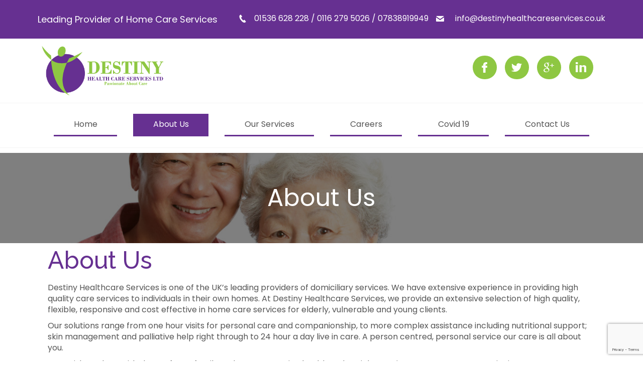

--- FILE ---
content_type: text/html; charset=UTF-8
request_url: https://destinyhealthcareservices.co.uk/about-us/
body_size: 57647
content:
<!DOCTYPE html>
<html dir="ltr" lang="en-GB">
<head>
    <meta charset="UTF-8" />
    <link href="https://destinyhealthcareservices.co.uk/wp-content/themes/DestinyTheme/images/9e1168268fff84cfbd46afa0800e987f_favicon.ico" rel="icon" type="image/x-icon" />
    <link rel="pingback" href="https://destinyhealthcareservices.co.uk/xmlrpc.php" />
    <script>
    var themeHasJQuery = !!window.jQuery;
</script>
<script src="https://destinyhealthcareservices.co.uk/wp-content/themes/DestinyTheme/jquery.js?ver=1.0.759"></script>
<script>
    window._$ = jQuery.noConflict(themeHasJQuery);
</script>
    <meta name="viewport" content="width=device-width, initial-scale=1.0">
<!--[if lte IE 9]>
<link rel="stylesheet" type="text/css" href="https://destinyhealthcareservices.co.uk/wp-content/themes/DestinyTheme/layout.ie.css" />
<script src="https://destinyhealthcareservices.co.uk/wp-content/themes/DestinyTheme/layout.ie.js"></script>
<![endif]-->
<link class="" href='//fonts.googleapis.com/css?family=Raleway:100,200,300,regular,500,600,700,800,900&subset=latin' rel='stylesheet' type='text/css'>
<script src="https://destinyhealthcareservices.co.uk/wp-content/themes/DestinyTheme/layout.core.js"></script>
    
    <meta name='robots' content='index, follow, max-image-preview:large, max-snippet:-1, max-video-preview:-1' />

	<!-- This site is optimized with the Yoast SEO plugin v24.9 - https://yoast.com/wordpress/plugins/seo/ -->
	<title>About Us - Destiny Health Care Services</title>
	<link rel="canonical" href="https://destinyhealthcareservices.co.uk/about-us/" />
	<meta property="og:locale" content="en_GB" />
	<meta property="og:type" content="article" />
	<meta property="og:title" content="About Us - Destiny Health Care Services" />
	<meta property="og:description" content="Destiny Healthcare Services is one of the UK’s leading providers of domiciliary services. We have extensive experience in providing high quality care services to individuals in their own homes. At Destiny Healthcare Services, we provide an extensive selection of high quality, flexible, responsive and cost effective in home care services for elderly, vulnerable and young [&hellip;]" />
	<meta property="og:url" content="https://destinyhealthcareservices.co.uk/about-us/" />
	<meta property="og:site_name" content="Destiny Health Care Services" />
	<meta property="article:modified_time" content="2021-03-31T12:34:16+00:00" />
	<meta name="twitter:card" content="summary_large_image" />
	<meta name="twitter:label1" content="Estimated reading time" />
	<meta name="twitter:data1" content="4 minutes" />
	<script type="application/ld+json" class="yoast-schema-graph">{"@context":"https://schema.org","@graph":[{"@type":"WebPage","@id":"https://destinyhealthcareservices.co.uk/about-us/","url":"https://destinyhealthcareservices.co.uk/about-us/","name":"About Us - Destiny Health Care Services","isPartOf":{"@id":"https://destinyhealthcareservices.co.uk/#website"},"datePublished":"2017-04-24T09:46:58+00:00","dateModified":"2021-03-31T12:34:16+00:00","breadcrumb":{"@id":"https://destinyhealthcareservices.co.uk/about-us/#breadcrumb"},"inLanguage":"en-GB","potentialAction":[{"@type":"ReadAction","target":["https://destinyhealthcareservices.co.uk/about-us/"]}]},{"@type":"BreadcrumbList","@id":"https://destinyhealthcareservices.co.uk/about-us/#breadcrumb","itemListElement":[{"@type":"ListItem","position":1,"name":"Home","item":"https://destinyhealthcareservices.co.uk/"},{"@type":"ListItem","position":2,"name":"About Us"}]},{"@type":"WebSite","@id":"https://destinyhealthcareservices.co.uk/#website","url":"https://destinyhealthcareservices.co.uk/","name":"Destiny Health Care Services","description":"Passionate About Care","publisher":{"@id":"https://destinyhealthcareservices.co.uk/#organization"},"potentialAction":[{"@type":"SearchAction","target":{"@type":"EntryPoint","urlTemplate":"https://destinyhealthcareservices.co.uk/?s={search_term_string}"},"query-input":{"@type":"PropertyValueSpecification","valueRequired":true,"valueName":"search_term_string"}}],"inLanguage":"en-GB"},{"@type":"Organization","@id":"https://destinyhealthcareservices.co.uk/#organization","name":"Destiny Health Care Services","url":"https://destinyhealthcareservices.co.uk/","logo":{"@type":"ImageObject","inLanguage":"en-GB","@id":"https://destinyhealthcareservices.co.uk/#/schema/logo/image/","url":"https://destinyhealthcareservices.co.uk/wp-content/uploads/2021/01/diesentyhealthcare-1.png","contentUrl":"https://destinyhealthcareservices.co.uk/wp-content/uploads/2021/01/diesentyhealthcare-1.png","width":434,"height":182,"caption":"Destiny Health Care Services"},"image":{"@id":"https://destinyhealthcareservices.co.uk/#/schema/logo/image/"}}]}</script>
	<!-- / Yoast SEO plugin. -->


<link rel="alternate" type="application/rss+xml" title="Destiny Health Care Services &raquo; Feed" href="https://destinyhealthcareservices.co.uk/feed/" />
<link rel="alternate" type="application/rss+xml" title="Destiny Health Care Services &raquo; Comments Feed" href="https://destinyhealthcareservices.co.uk/comments/feed/" />
<link rel="alternate" title="oEmbed (JSON)" type="application/json+oembed" href="https://destinyhealthcareservices.co.uk/wp-json/oembed/1.0/embed?url=https%3A%2F%2Fdestinyhealthcareservices.co.uk%2Fabout-us%2F" />
<link rel="alternate" title="oEmbed (XML)" type="text/xml+oembed" href="https://destinyhealthcareservices.co.uk/wp-json/oembed/1.0/embed?url=https%3A%2F%2Fdestinyhealthcareservices.co.uk%2Fabout-us%2F&#038;format=xml" />
<style id='wp-img-auto-sizes-contain-inline-css' type='text/css'>
img:is([sizes=auto i],[sizes^="auto," i]){contain-intrinsic-size:3000px 1500px}
/*# sourceURL=wp-img-auto-sizes-contain-inline-css */
</style>
<style id='wp-emoji-styles-inline-css' type='text/css'>

	img.wp-smiley, img.emoji {
		display: inline !important;
		border: none !important;
		box-shadow: none !important;
		height: 1em !important;
		width: 1em !important;
		margin: 0 0.07em !important;
		vertical-align: -0.1em !important;
		background: none !important;
		padding: 0 !important;
	}
/*# sourceURL=wp-emoji-styles-inline-css */
</style>
<style id='wp-block-library-inline-css' type='text/css'>
:root{--wp-block-synced-color:#7a00df;--wp-block-synced-color--rgb:122,0,223;--wp-bound-block-color:var(--wp-block-synced-color);--wp-editor-canvas-background:#ddd;--wp-admin-theme-color:#007cba;--wp-admin-theme-color--rgb:0,124,186;--wp-admin-theme-color-darker-10:#006ba1;--wp-admin-theme-color-darker-10--rgb:0,107,160.5;--wp-admin-theme-color-darker-20:#005a87;--wp-admin-theme-color-darker-20--rgb:0,90,135;--wp-admin-border-width-focus:2px}@media (min-resolution:192dpi){:root{--wp-admin-border-width-focus:1.5px}}.wp-element-button{cursor:pointer}:root .has-very-light-gray-background-color{background-color:#eee}:root .has-very-dark-gray-background-color{background-color:#313131}:root .has-very-light-gray-color{color:#eee}:root .has-very-dark-gray-color{color:#313131}:root .has-vivid-green-cyan-to-vivid-cyan-blue-gradient-background{background:linear-gradient(135deg,#00d084,#0693e3)}:root .has-purple-crush-gradient-background{background:linear-gradient(135deg,#34e2e4,#4721fb 50%,#ab1dfe)}:root .has-hazy-dawn-gradient-background{background:linear-gradient(135deg,#faaca8,#dad0ec)}:root .has-subdued-olive-gradient-background{background:linear-gradient(135deg,#fafae1,#67a671)}:root .has-atomic-cream-gradient-background{background:linear-gradient(135deg,#fdd79a,#004a59)}:root .has-nightshade-gradient-background{background:linear-gradient(135deg,#330968,#31cdcf)}:root .has-midnight-gradient-background{background:linear-gradient(135deg,#020381,#2874fc)}:root{--wp--preset--font-size--normal:16px;--wp--preset--font-size--huge:42px}.has-regular-font-size{font-size:1em}.has-larger-font-size{font-size:2.625em}.has-normal-font-size{font-size:var(--wp--preset--font-size--normal)}.has-huge-font-size{font-size:var(--wp--preset--font-size--huge)}.has-text-align-center{text-align:center}.has-text-align-left{text-align:left}.has-text-align-right{text-align:right}.has-fit-text{white-space:nowrap!important}#end-resizable-editor-section{display:none}.aligncenter{clear:both}.items-justified-left{justify-content:flex-start}.items-justified-center{justify-content:center}.items-justified-right{justify-content:flex-end}.items-justified-space-between{justify-content:space-between}.screen-reader-text{border:0;clip-path:inset(50%);height:1px;margin:-1px;overflow:hidden;padding:0;position:absolute;width:1px;word-wrap:normal!important}.screen-reader-text:focus{background-color:#ddd;clip-path:none;color:#444;display:block;font-size:1em;height:auto;left:5px;line-height:normal;padding:15px 23px 14px;text-decoration:none;top:5px;width:auto;z-index:100000}html :where(.has-border-color){border-style:solid}html :where([style*=border-top-color]){border-top-style:solid}html :where([style*=border-right-color]){border-right-style:solid}html :where([style*=border-bottom-color]){border-bottom-style:solid}html :where([style*=border-left-color]){border-left-style:solid}html :where([style*=border-width]){border-style:solid}html :where([style*=border-top-width]){border-top-style:solid}html :where([style*=border-right-width]){border-right-style:solid}html :where([style*=border-bottom-width]){border-bottom-style:solid}html :where([style*=border-left-width]){border-left-style:solid}html :where(img[class*=wp-image-]){height:auto;max-width:100%}:where(figure){margin:0 0 1em}html :where(.is-position-sticky){--wp-admin--admin-bar--position-offset:var(--wp-admin--admin-bar--height,0px)}@media screen and (max-width:600px){html :where(.is-position-sticky){--wp-admin--admin-bar--position-offset:0px}}

/*# sourceURL=wp-block-library-inline-css */
</style><style id='global-styles-inline-css' type='text/css'>
:root{--wp--preset--aspect-ratio--square: 1;--wp--preset--aspect-ratio--4-3: 4/3;--wp--preset--aspect-ratio--3-4: 3/4;--wp--preset--aspect-ratio--3-2: 3/2;--wp--preset--aspect-ratio--2-3: 2/3;--wp--preset--aspect-ratio--16-9: 16/9;--wp--preset--aspect-ratio--9-16: 9/16;--wp--preset--color--black: #000000;--wp--preset--color--cyan-bluish-gray: #abb8c3;--wp--preset--color--white: #ffffff;--wp--preset--color--pale-pink: #f78da7;--wp--preset--color--vivid-red: #cf2e2e;--wp--preset--color--luminous-vivid-orange: #ff6900;--wp--preset--color--luminous-vivid-amber: #fcb900;--wp--preset--color--light-green-cyan: #7bdcb5;--wp--preset--color--vivid-green-cyan: #00d084;--wp--preset--color--pale-cyan-blue: #8ed1fc;--wp--preset--color--vivid-cyan-blue: #0693e3;--wp--preset--color--vivid-purple: #9b51e0;--wp--preset--gradient--vivid-cyan-blue-to-vivid-purple: linear-gradient(135deg,rgb(6,147,227) 0%,rgb(155,81,224) 100%);--wp--preset--gradient--light-green-cyan-to-vivid-green-cyan: linear-gradient(135deg,rgb(122,220,180) 0%,rgb(0,208,130) 100%);--wp--preset--gradient--luminous-vivid-amber-to-luminous-vivid-orange: linear-gradient(135deg,rgb(252,185,0) 0%,rgb(255,105,0) 100%);--wp--preset--gradient--luminous-vivid-orange-to-vivid-red: linear-gradient(135deg,rgb(255,105,0) 0%,rgb(207,46,46) 100%);--wp--preset--gradient--very-light-gray-to-cyan-bluish-gray: linear-gradient(135deg,rgb(238,238,238) 0%,rgb(169,184,195) 100%);--wp--preset--gradient--cool-to-warm-spectrum: linear-gradient(135deg,rgb(74,234,220) 0%,rgb(151,120,209) 20%,rgb(207,42,186) 40%,rgb(238,44,130) 60%,rgb(251,105,98) 80%,rgb(254,248,76) 100%);--wp--preset--gradient--blush-light-purple: linear-gradient(135deg,rgb(255,206,236) 0%,rgb(152,150,240) 100%);--wp--preset--gradient--blush-bordeaux: linear-gradient(135deg,rgb(254,205,165) 0%,rgb(254,45,45) 50%,rgb(107,0,62) 100%);--wp--preset--gradient--luminous-dusk: linear-gradient(135deg,rgb(255,203,112) 0%,rgb(199,81,192) 50%,rgb(65,88,208) 100%);--wp--preset--gradient--pale-ocean: linear-gradient(135deg,rgb(255,245,203) 0%,rgb(182,227,212) 50%,rgb(51,167,181) 100%);--wp--preset--gradient--electric-grass: linear-gradient(135deg,rgb(202,248,128) 0%,rgb(113,206,126) 100%);--wp--preset--gradient--midnight: linear-gradient(135deg,rgb(2,3,129) 0%,rgb(40,116,252) 100%);--wp--preset--font-size--small: 13px;--wp--preset--font-size--medium: 20px;--wp--preset--font-size--large: 36px;--wp--preset--font-size--x-large: 42px;--wp--preset--spacing--20: 0.44rem;--wp--preset--spacing--30: 0.67rem;--wp--preset--spacing--40: 1rem;--wp--preset--spacing--50: 1.5rem;--wp--preset--spacing--60: 2.25rem;--wp--preset--spacing--70: 3.38rem;--wp--preset--spacing--80: 5.06rem;--wp--preset--shadow--natural: 6px 6px 9px rgba(0, 0, 0, 0.2);--wp--preset--shadow--deep: 12px 12px 50px rgba(0, 0, 0, 0.4);--wp--preset--shadow--sharp: 6px 6px 0px rgba(0, 0, 0, 0.2);--wp--preset--shadow--outlined: 6px 6px 0px -3px rgb(255, 255, 255), 6px 6px rgb(0, 0, 0);--wp--preset--shadow--crisp: 6px 6px 0px rgb(0, 0, 0);}:where(.is-layout-flex){gap: 0.5em;}:where(.is-layout-grid){gap: 0.5em;}body .is-layout-flex{display: flex;}.is-layout-flex{flex-wrap: wrap;align-items: center;}.is-layout-flex > :is(*, div){margin: 0;}body .is-layout-grid{display: grid;}.is-layout-grid > :is(*, div){margin: 0;}:where(.wp-block-columns.is-layout-flex){gap: 2em;}:where(.wp-block-columns.is-layout-grid){gap: 2em;}:where(.wp-block-post-template.is-layout-flex){gap: 1.25em;}:where(.wp-block-post-template.is-layout-grid){gap: 1.25em;}.has-black-color{color: var(--wp--preset--color--black) !important;}.has-cyan-bluish-gray-color{color: var(--wp--preset--color--cyan-bluish-gray) !important;}.has-white-color{color: var(--wp--preset--color--white) !important;}.has-pale-pink-color{color: var(--wp--preset--color--pale-pink) !important;}.has-vivid-red-color{color: var(--wp--preset--color--vivid-red) !important;}.has-luminous-vivid-orange-color{color: var(--wp--preset--color--luminous-vivid-orange) !important;}.has-luminous-vivid-amber-color{color: var(--wp--preset--color--luminous-vivid-amber) !important;}.has-light-green-cyan-color{color: var(--wp--preset--color--light-green-cyan) !important;}.has-vivid-green-cyan-color{color: var(--wp--preset--color--vivid-green-cyan) !important;}.has-pale-cyan-blue-color{color: var(--wp--preset--color--pale-cyan-blue) !important;}.has-vivid-cyan-blue-color{color: var(--wp--preset--color--vivid-cyan-blue) !important;}.has-vivid-purple-color{color: var(--wp--preset--color--vivid-purple) !important;}.has-black-background-color{background-color: var(--wp--preset--color--black) !important;}.has-cyan-bluish-gray-background-color{background-color: var(--wp--preset--color--cyan-bluish-gray) !important;}.has-white-background-color{background-color: var(--wp--preset--color--white) !important;}.has-pale-pink-background-color{background-color: var(--wp--preset--color--pale-pink) !important;}.has-vivid-red-background-color{background-color: var(--wp--preset--color--vivid-red) !important;}.has-luminous-vivid-orange-background-color{background-color: var(--wp--preset--color--luminous-vivid-orange) !important;}.has-luminous-vivid-amber-background-color{background-color: var(--wp--preset--color--luminous-vivid-amber) !important;}.has-light-green-cyan-background-color{background-color: var(--wp--preset--color--light-green-cyan) !important;}.has-vivid-green-cyan-background-color{background-color: var(--wp--preset--color--vivid-green-cyan) !important;}.has-pale-cyan-blue-background-color{background-color: var(--wp--preset--color--pale-cyan-blue) !important;}.has-vivid-cyan-blue-background-color{background-color: var(--wp--preset--color--vivid-cyan-blue) !important;}.has-vivid-purple-background-color{background-color: var(--wp--preset--color--vivid-purple) !important;}.has-black-border-color{border-color: var(--wp--preset--color--black) !important;}.has-cyan-bluish-gray-border-color{border-color: var(--wp--preset--color--cyan-bluish-gray) !important;}.has-white-border-color{border-color: var(--wp--preset--color--white) !important;}.has-pale-pink-border-color{border-color: var(--wp--preset--color--pale-pink) !important;}.has-vivid-red-border-color{border-color: var(--wp--preset--color--vivid-red) !important;}.has-luminous-vivid-orange-border-color{border-color: var(--wp--preset--color--luminous-vivid-orange) !important;}.has-luminous-vivid-amber-border-color{border-color: var(--wp--preset--color--luminous-vivid-amber) !important;}.has-light-green-cyan-border-color{border-color: var(--wp--preset--color--light-green-cyan) !important;}.has-vivid-green-cyan-border-color{border-color: var(--wp--preset--color--vivid-green-cyan) !important;}.has-pale-cyan-blue-border-color{border-color: var(--wp--preset--color--pale-cyan-blue) !important;}.has-vivid-cyan-blue-border-color{border-color: var(--wp--preset--color--vivid-cyan-blue) !important;}.has-vivid-purple-border-color{border-color: var(--wp--preset--color--vivid-purple) !important;}.has-vivid-cyan-blue-to-vivid-purple-gradient-background{background: var(--wp--preset--gradient--vivid-cyan-blue-to-vivid-purple) !important;}.has-light-green-cyan-to-vivid-green-cyan-gradient-background{background: var(--wp--preset--gradient--light-green-cyan-to-vivid-green-cyan) !important;}.has-luminous-vivid-amber-to-luminous-vivid-orange-gradient-background{background: var(--wp--preset--gradient--luminous-vivid-amber-to-luminous-vivid-orange) !important;}.has-luminous-vivid-orange-to-vivid-red-gradient-background{background: var(--wp--preset--gradient--luminous-vivid-orange-to-vivid-red) !important;}.has-very-light-gray-to-cyan-bluish-gray-gradient-background{background: var(--wp--preset--gradient--very-light-gray-to-cyan-bluish-gray) !important;}.has-cool-to-warm-spectrum-gradient-background{background: var(--wp--preset--gradient--cool-to-warm-spectrum) !important;}.has-blush-light-purple-gradient-background{background: var(--wp--preset--gradient--blush-light-purple) !important;}.has-blush-bordeaux-gradient-background{background: var(--wp--preset--gradient--blush-bordeaux) !important;}.has-luminous-dusk-gradient-background{background: var(--wp--preset--gradient--luminous-dusk) !important;}.has-pale-ocean-gradient-background{background: var(--wp--preset--gradient--pale-ocean) !important;}.has-electric-grass-gradient-background{background: var(--wp--preset--gradient--electric-grass) !important;}.has-midnight-gradient-background{background: var(--wp--preset--gradient--midnight) !important;}.has-small-font-size{font-size: var(--wp--preset--font-size--small) !important;}.has-medium-font-size{font-size: var(--wp--preset--font-size--medium) !important;}.has-large-font-size{font-size: var(--wp--preset--font-size--large) !important;}.has-x-large-font-size{font-size: var(--wp--preset--font-size--x-large) !important;}
/*# sourceURL=global-styles-inline-css */
</style>

<style id='classic-theme-styles-inline-css' type='text/css'>
/*! This file is auto-generated */
.wp-block-button__link{color:#fff;background-color:#32373c;border-radius:9999px;box-shadow:none;text-decoration:none;padding:calc(.667em + 2px) calc(1.333em + 2px);font-size:1.125em}.wp-block-file__button{background:#32373c;color:#fff;text-decoration:none}
/*# sourceURL=/wp-includes/css/classic-themes.min.css */
</style>
<link rel='stylesheet' id='contact-form-7-css' href='https://destinyhealthcareservices.co.uk/wp-content/plugins/contact-form-7/includes/css/styles.css?ver=5.7.7' type='text/css' media='all' />
<link rel='stylesheet' id='sp-news-public-css' href='https://destinyhealthcareservices.co.uk/wp-content/plugins/sp-news-and-widget/assets/css/wpnw-public.css?ver=5.0.6' type='text/css' media='all' />
<link rel='stylesheet' id='wp-job-manager-job-listings-css' href='https://destinyhealthcareservices.co.uk/wp-content/plugins/wp-job-manager/assets/dist/css/job-listings.css?ver=d866e43503c5e047c6b0be0a9557cf8e' type='text/css' media='all' />
<link rel='stylesheet' id='theme-bootstrap-css' href='//destinyhealthcareservices.co.uk/wp-content/themes/DestinyTheme/bootstrap.min.css?ver=1.0.759' type='text/css' media='all' />
<link rel='stylesheet' id='theme-style-css' href='//destinyhealthcareservices.co.uk/wp-content/themes/DestinyTheme/style.css?ver=1.0.759' type='text/css' media='all' />
<link rel='stylesheet' id='wp-block-paragraph-css' href='https://destinyhealthcareservices.co.uk/wp-includes/blocks/paragraph/style.min.css?ver=6.9' type='text/css' media='all' />
<link rel='stylesheet' id='wp-block-heading-css' href='https://destinyhealthcareservices.co.uk/wp-includes/blocks/heading/style.min.css?ver=6.9' type='text/css' media='all' />
<link rel='stylesheet' id='wp-block-list-css' href='https://destinyhealthcareservices.co.uk/wp-includes/blocks/list/style.min.css?ver=6.9' type='text/css' media='all' />
<script type="text/javascript" src="https://destinyhealthcareservices.co.uk/wp-includes/js/jquery/jquery.min.js?ver=3.7.1" id="jquery-core-js"></script>
<script type="text/javascript" src="https://destinyhealthcareservices.co.uk/wp-includes/js/jquery/jquery-migrate.min.js?ver=3.4.1" id="jquery-migrate-js"></script>
<script type="text/javascript" src="//destinyhealthcareservices.co.uk/wp-content/themes/DestinyTheme/bootstrap.min.js?ver=1.0.759" id="theme-bootstrap-js"></script>
<script type="text/javascript" src="//destinyhealthcareservices.co.uk/wp-content/themes/DestinyTheme/script.js?ver=1.0.759" id="theme-script-js"></script>
<link rel="https://api.w.org/" href="https://destinyhealthcareservices.co.uk/wp-json/" /><link rel="alternate" title="JSON" type="application/json" href="https://destinyhealthcareservices.co.uk/wp-json/wp/v2/pages/283" /><link rel="EditURI" type="application/rsd+xml" title="RSD" href="https://destinyhealthcareservices.co.uk/xmlrpc.php?rsd" />
<link rel='shortlink' href='https://destinyhealthcareservices.co.uk/?p=283' />
<script>window.wpJQuery = window.jQuery;</script>    <meta name="format-detection" content="telephone=no">

<link rel="preconnect" href="https://fonts.gstatic.com">
<link href="https://fonts.googleapis.com/css2?family=Poppins&display=swap" rel="stylesheet">
</head>
<body class="wp-singular page-template-default page page-id-283 page-parent wp-theme-DestinyTheme  hfeed bootstrap bd-body-7 bd-pagebackground bd-margins destinytheme">
<header class=" bd-headerarea-1 bd-margins">
        <section class=" bd-section-5 bd-tagstyles" id="section3" data-section-title="Header Section With 2 Containers">
    <div class="bd-container-inner bd-margins clearfix">
        <div class=" bd-layoutbox-17 hidden-xs bd-no-margins clearfix">
    <div class="bd-container-inner">
        <span class="bd-iconlink-2 bd-no-margins bd-own-margins bd-icon-8 bd-icon "></span>
	
		<div  class=" bd-sidebar-24 clearfix" data-position="Area-23"><div class=" bd-block-13 bd-own-margins widget widget_text" id="text-3" data-block-id="text-3">
        <div class=" bd-blockcontent bd-tagstyles ">
			<div class="textwidget"><p><a href="mailto:info@destinyhealthcareservices.co.uk"><span id="et-info-email">info@destinyhealthcareservices.co.uk</span></a></p>
</div>
		</div>
</div></div>    </div>
</div>
	
		<div class=" bd-layoutbox-20 hidden-xs bd-no-margins clearfix">
    <div class="bd-container-inner">
        <span class="bd-iconlink-5 bd-no-margins bd-own-margins bd-icon-27 bd-icon "></span>
	
		<div  class=" bd-sidebar-20 clearfix" data-position="Area-19"><div class=" bd-block-14 bd-own-margins widget widget_text" id="text-2" data-block-id="text-2">
        <div class=" bd-blockcontent bd-tagstyles ">
			<div class="textwidget"><p>01536 628 228 / 0116 279 5026 / 07838919949</p>
</div>
		</div>
</div></div>    </div>
</div>
	
		<div class=" bd-layoutbox-18 bd-no-margins clearfix">
    <div class="bd-container-inner">
        <div  class=" bd-sidebar-17 clearfix" data-position="Area-4"><div class=" bd-block-18 bd-own-margins widget widget_text" id="text-7" data-block-id="text-7">
        <div class=" bd-blockcontent bd-tagstyles ">
			<div class="textwidget"><p>Leading Provider of Home Care Services</p>
</div>
		</div>
</div></div>    </div>
</div>
    </div>
</section>
	
		<section class=" bd-section-3 bd-tagstyles" id="section3" data-section-title="Top White with Three Containers">
    <div class="bd-container-inner bd-margins clearfix">
        <div class=" bd-layoutbox-7 hidden-md hidden-sm hidden-xs bd-no-margins bd-no-margins clearfix">
    <div class="bd-container-inner">
        <div class=" bd-socialicons-3">
    
        <a target="_blank" class=" bd-socialicon-34 bd-socialicon" href="//www.facebook.com/sharer.php?u=">
    <span class="bd-icon"></span><span></span>
</a>
    
        <a target="_blank" class=" bd-socialicon-35 bd-socialicon" href="//twitter.com/share?url=&amp;text=">
    <span class="bd-icon"></span><span></span>
</a>
    
        <a target="_blank" class=" bd-socialicon-36 bd-socialicon" href="//plus.google.com/share?url=">
    <span class="bd-icon"></span><span></span>
</a>
    
    
        <a target="_blank" class=" bd-socialicon-38 bd-socialicon" href="//linkedin.com/shareArticle?title=&amp;mini=true&amp;url=">
    <span class="bd-icon"></span><span></span>
</a>
    
    
    
    
    
    
</div>
    </div>
</div>
	
		<div class=" bd-layoutbox-15 bd-no-margins clearfix">
    <div class="bd-container-inner">
        
<a class=" bd-logo-3" href="/home">
<img class=" bd-imagestyles" src="https://destinyhealthcareservices.co.uk/wp-content/themes/DestinyTheme/images/a903c87e26d5d0ea0679ce1bec70d2f3_diesentyhealthcare1.png" alt="Destiny Health Care Services">
</a>
    </div>
</div>
    </div>
</section>
	
		<div data-affix
     data-offset=""
     data-fix-at-screen="top"
     data-clip-at-control="top"
     
 data-enable-lg
     
 data-enable-md
     
 data-enable-sm
     
     class=" bd-affix-1 bd-no-margins bd-margins "><section class=" bd-section-6 bd-tagstyles " id="section6" data-section-title="Section">
    <div class="bd-container-inner bd-margins clearfix">
        <div class=" bd-layoutbox-9 bd-no-margins bd-no-margins clearfix">
    <div class="bd-container-inner">
            
    <nav class=" bd-hmenu-4"  data-responsive-menu="true" data-responsive-levels="all open" data-responsive-type="offcanvas-shifted" data-offcanvas-delay="0ms" data-offcanvas-duration="700ms" data-offcanvas-timing-function="ease">
        
            <div class=" bd-menuoverlay-5 bd-menu-overlay"></div>
            <div class=" bd-responsivemenu-4 collapse-button">
    <div class="bd-container-inner">
        <div class="bd-menuitem-38 ">
            <a  data-toggle="collapse"
                data-target=".bd-hmenu-4 .collapse-button + .navbar-collapse"
                href="#" onclick="return false;">
                    <span>MENU</span>
            </a>
        </div>
    </div>
</div>
            <div class="navbar-collapse collapse width">
        
        <div class=" bd-horizontalmenu-5 clearfix">
            <div class="bd-container-inner">
            
            
<ul class=" bd-menu-9 nav nav-pills nav-justified">
    <li class=" bd-menuitem-34 bd-toplevel-item ">
    <a class=" "  href="https://destinyhealthcareservices.co.uk/">
        <span>
            Home        </span>
    </a>    </li>
    
<li class=" bd-menuitem-34 bd-toplevel-item  bd-submenu-icon-only">
    <a class=" active"  href="https://destinyhealthcareservices.co.uk/about-us/">
        <span>
            About Us        </span>
    </a>    
    <div class="bd-menu-10-popup ">
            <ul class="bd-menu-10   active">
        
            <li class=" bd-menuitem-35  bd-sub-item">
    
            <a class=" "  href="https://destinyhealthcareservices.co.uk/about-us/privacy-policy/">
                <span>
                    Privacy Policy                </span>
            </a>
            </li>
    
    
            </ul>
        </div>
    
    </li>
    
<li class=" bd-menuitem-34 bd-toplevel-item  bd-submenu-icon-only">
    <a class=" "  href="https://destinyhealthcareservices.co.uk/our-services/">
        <span>
            Our Services        </span>
    </a>    
    <div class="bd-menu-10-popup ">
            <ul class="bd-menu-10  ">
        
            <li class=" bd-menuitem-35  bd-sub-item">
    
            <a class=" "  href="https://destinyhealthcareservices.co.uk/our-services/companionship/">
                <span>
                    Companionship                </span>
            </a>
            </li>
    
    
    
            <li class=" bd-menuitem-35  bd-sub-item">
    
            <a class=" "  href="https://destinyhealthcareservices.co.uk/our-services/end-of-life-care/">
                <span>
                    End of Life Care                </span>
            </a>
            </li>
    
    
    
            <li class=" bd-menuitem-35  bd-sub-item">
    
            <a class=" "  href="https://destinyhealthcareservices.co.uk/our-services/learning-disabilities/">
                <span>
                    Learning Disabilities                </span>
            </a>
            </li>
    
    
    
            <li class=" bd-menuitem-35  bd-sub-item">
    
            <a class=" "  href="https://destinyhealthcareservices.co.uk/our-services/live-in-care/">
                <span>
                    Live in Care                </span>
            </a>
            </li>
    
    
    
            <li class=" bd-menuitem-35  bd-sub-item">
    
            <a class=" "  href="https://destinyhealthcareservices.co.uk/our-services/overnight-care/">
                <span>
                    Overnight Care                </span>
            </a>
            </li>
    
    
    
            <li class=" bd-menuitem-35  bd-sub-item">
    
            <a class=" "  href="https://destinyhealthcareservices.co.uk/our-services/respite-care/">
                <span>
                    Respite Care                </span>
            </a>
            </li>
    
    
    
            <li class=" bd-menuitem-35  bd-sub-item">
    
            <a class=" "  href="https://destinyhealthcareservices.co.uk/our-services/supported-living/">
                <span>
                    Supported Living                </span>
            </a>
            </li>
    
    
    
            <li class=" bd-menuitem-35  bd-sub-item">
    
            <a class=" "  href="https://destinyhealthcareservices.co.uk/our-services/children-and-young-people/">
                <span>
                    Children and Young People                </span>
            </a>
            </li>
    
    
            </ul>
        </div>
    
    </li>
    
<li class=" bd-menuitem-34 bd-toplevel-item  bd-submenu-icon-only">
    <a class=" "  href="https://destinyhealthcareservices.co.uk/careers/">
        <span>
            Careers        </span>
    </a>    
    <div class="bd-menu-10-popup ">
            <ul class="bd-menu-10  ">
        
            <li class=" bd-menuitem-35  bd-sub-item">
    
            <a class=" "  href="https://destinyhealthcareservices.co.uk/jobs/">
                <span>
                    Jobs                </span>
            </a>
            </li>
    
    
            </ul>
        </div>
    
    </li>
    
<li class=" bd-menuitem-34 bd-toplevel-item ">
    <a class=" "  href="https://destinyhealthcareservices.co.uk/covid-19/">
        <span>
            Covid 19        </span>
    </a>    </li>
    
<li class=" bd-menuitem-34 bd-toplevel-item ">
    <a class=" "  href="https://destinyhealthcareservices.co.uk/contact-us/">
        <span>
            Contact Us        </span>
    </a>    </li>
    
</ul>            
            </div>
        </div>
        

        <div class="bd-menu-close-icon">
    <a href="#" class="bd-icon  bd-icon-15"></a>
</div>

        
            </div>
    </nav>
    
    </div>
</div>
    </div>
</section></div>
</header>
	
		<section class=" bd-section-7 bd-page-width bd-tagstyles  bd-textureoverlay bd-textureoverlay-1" id="section10" data-section-title="Section">
    <div class="bd-container-inner bd-margins clearfix">
        <div class=" bd-layoutbox-23 bd-no-margins bd-no-margins clearfix">
    <div class="bd-container-inner">
        <div class=" bd-customcmscode-3 bd-tagstyles animated bd-animation-3" data-animation-name="fadeInDown" data-animation-event="onload" data-animation-duration="1000ms" data-animation-delay="0ms" data-animation-infinited="false">
About Us</div>
    </div>
</div>
    </div>
</section>
	
		<section class=" bd-section-13 bd-tagstyles" id="section13" data-section-title="2 Columns">
    <div class="bd-container-inner bd-margins clearfix">
        <div class=" bd-layoutcontainer-14 bd-columns bd-no-margins">
    <div class="bd-container-inner">
        <div class="container-fluid">
            <div class="row ">
                <div class=" bd-columnwrapper-27 
 col-sm-12">
    <div class="bd-layoutcolumn-27 bd-column" ><div class="bd-vertical-align-wrapper"><div class=" bd-stretchtobottom-2 bd-stretch-to-bottom" data-control-selector=".bd-contentlayout-7">
<div class="bd-contentlayout-7  bd-sheetstyles   bd-no-margins bd-margins" >
    <div class="bd-container-inner">

        <div class="bd-flex-vertical bd-stretch-inner bd-no-margins">
            
 
                                        <div class="bd-flex-horizontal bd-flex-wide bd-no-margins">
                
                <div class="bd-flex-vertical bd-flex-wide bd-no-margins">
                    

                    <div class=" bd-layoutitemsbox-21 bd-flex-wide bd-margins">
    <div class=" bd-content-12">
    
            <div class=" bd-blog-3 bd-page-width ">
        <div class="bd-container-inner">
        
            <div class="bd-containereffect-26 container-effect container "></div>
        
        <div class=" bd-grid-6 bd-margins">
            <div class="container-fluid">
                <div class="separated-grid row">
                        
                        <div class="separated-item-21 col-md-12 ">
                        
                            <div class="bd-griditem-21">
                                <article id="post-283" class=" bd-article-4 clearfix hentry post-283 page type-page status-publish hentry">
    <div class="bd-containereffect-22 container-effect container ">
</div>
	
		<div class="bd-containereffect-23 container-effect container ">    <h2 class="entry-title  bd-postheader-4 ">
        About Us    </h2>
</div>
	
		<div class=" bd-postcontent-3 bd-tagstyles entry-content bd-contentlayout-offset" >
    
<p>Destiny Healthcare Services is one of the UK’s leading providers of domiciliary services. We have extensive experience in providing high quality care services to individuals in their own homes. At Destiny Healthcare Services, we provide an extensive selection of high quality, flexible, responsive and cost effective in home care services for elderly, vulnerable and young clients. </p>



<p>Our solutions range from one hour visits for personal care and companionship, to more complex assistance including nutritional support; skin management and palliative help right through to 24 hour a day live in care. A person centred, personal service our care is all about you. </p>



<p>Your wishes, along with those of your family and your supporting health and social agencies, are paramount. Our aim is to empower you to enjoy your home, your independence and your inclusion in your community to the full.</p>



<p>With a dedicated care at home team in our business, we also cover other locations throughout the UK, we are able to offer a national service whilst maintaining local proficiency and knowledge.</p>



<p>More recently we have extended our services to reach particular groups of young people who have particular needs. For example, young parents and baby; and unaccompanied young asylum seekers seeking sanctuary from conflict zones.</p>



<p>We are finding that increasingly young people who come to the Destiny Health Care suffer from mental health problems and other health-related issues. We are therefore seeking to appoint a part-time counsellor to whom a young person can talk in confidence and who can give them some tools and strategies for overcoming the issues and concerns they face and, where necessary, direct them to more specialist support services.</p>



<p>More than ever, it is becoming clear that the young people we support have complex, inter-connected and wide-ranging needs – far more than simply a roof over their heads. It is important to understand and take account of the history and concerns that have led to the young people being so vulnerable, and patiently help them build the confidence and skills so that they can learn to deal with their feelings more constructively and develop the emotional intelligence we all need to make the most of our lives.</p>



<h2 class="wp-block-heading">Our people put your care first</h2>



<p>Everything we do is ‘person centred’ and tailored to the needs of our service users. At the forefront of delivering our care service, of course, is our wonderful care team. </p>



<p>All our staff undergoes a stringent selection process, are fully background checked and are then fully trained and supported. This includes every new employee being inducted to Common Induction standards within six weeks of joining us and then completing an NTO approved foundation level training course within six months. </p>



<p>We also train and manage our care team with the aim of every individual achieving:</p>



<p>We provide care that’s as individual as you, whether you’re choosing a home care service for yourself, for a member of your family or for a patient, here are just some of the reasons we believe you should opt for us:</p>



<ul class="wp-block-list"><li>Our care is tailored to your individual needs.</li><li>We offer you in-depth experience, knowledge and expertise.</li><li>Our wide range of options mean that you can enjoy all the help you need, from one team.</li><li>Our team is passionate, committed and focused on enhancing your well-being.</li><li>We review your care regularly so it can evolve as your life does.</li><li>We only recruit, train, develop and support the very best people, then carefully match your carer to you.</li><li>Our carers’ are respectful, reliable, encouraging and professional at all times</li><li>We listen, respond and proactively empower you to live a full, independent and dignified life.</li></ul>



<h2 class="wp-block-heading">Our Values</h2>



<p>We are here to try and improve people’s lives in whatever way we can; so we always think about how we can do things better, go the extra mile, and make things possible. We are passionate about achieving better results every time and will always look to advance our existing skills and seek feedback so that we can continue to improve. We will take pride in and enjoy what we do, whilst achieving a better future for our customers and colleagues.</p>



<p>Our priority will always be our commitment to satisfying the needs of our customers, respecting their dignity and choices about how they want to receive care and support. We will always look at the person as a whole and what’s important to them in their life, not just their care.</p>



<p>Listening to our customers, staff and those we work with, enables us to tackle day-to-day challenges in a different way. By listening, asking and understanding, we will develop strong relationships built on trust and reassurance. In this way we will deliver a bespoke, person centred service that matches each customer’s needs.</p>
</div>
</article>
                                                                    <div class=" bd-comments-3" id="comments">
	<div class="bd-container-inner">
		</div>
</div>                                                            </div>
                        </div>
                </div>
            </div>
        </div>
        
        </div>
    </div>
</div>
</div>

                    
                </div>
                
            </div>
            
        </div>

    </div>
</div></div></div></div>
</div>
            </div>
        </div>
    </div>
</div>
    </div>
</section>
	
		<footer class=" bd-footerarea-1">
            <div data-smooth-scroll data-animation-time="250" class=" bd-smoothscroll-15">
<div class=" bd-parallaxbackground-1 bd-parallax-bg-effect" data-control-selector=".bd-section-14"><section class=" bd-section-14 bd-page-width bd-tagstyles animated bd-animation-13 bd-textureoverlay bd-textureoverlay-2   " data-animation-name="fadeInUp" data-animation-event="scroll" data-animation-duration="1500ms" data-animation-delay="0ms" data-animation-infinited="false" id="section4" data-section-title="row with background image">
    <div class="bd-container-inner bd-margins clearfix">
        <div class=" bd-layoutbox-38 bd-page-width  bd-no-margins bd-no-margins clearfix">
    <div class="bd-container-inner">
        <div  class=" bd-sidebar-21 clearfix" data-position="Area-3"><div class=" bd-block-16 bd-own-margins widget widget_text" id="text-6" data-block-id="text-6">
        
    <div class=" bd-blockheader bd-tagstyles">
        <h4>Can&#8217;t Find What You Are Looking For?</h4>
    </div>
    
    <div class=" bd-blockcontent bd-tagstyles ">
			<div class="textwidget"><p>Get in touch with us today to find out how we can help you or your loved one.</p>
<p><strong>Tel:</strong> 01536 628 228 / 0116 279 5026 / 07838919949 | <strong>Email:</strong> <a href="mailto:info@destinyhealthcareservices.co.uk"><span id="et-info-email">info@destinyhealthcareservices.co.uk</span></a></p>
</div>
		</div>
</div></div>	
		<div class=" bd-spacer-28 clearfix"></div>
	
		<a 
 href="/contact-us/" class="bd-linkbutton-31  bd-button  bd-own-margins bd-content-element"    >
    Get In Touch
</a>
    </div>
</div>
    </div>
</section></div>
</div>
	
		<div data-smooth-scroll data-animation-time="250" class=" bd-smoothscroll-2">
<div class=" bd-parallaxbackground-3 bd-parallax-bg-effect" data-control-selector=".bd-section-8"><section class=" bd-section-8 bd-tagstyles animated bd-animation-2  " data-animation-name="fadeInUp" data-animation-event="scroll" data-animation-duration="1500ms" data-animation-delay="0ms" data-animation-infinited="false" id="section4" data-section-title="row with background image">
    <div class="bd-container-inner bd-margins clearfix">
        <h2 class=" bd-textblock-3 bd-content-element">
    Our Reviews</h2>
	
		<div class=" bd-customcmscode-4 bd-tagstyles">
<script class="tg-review-carousel-widget" type="text/javascript" src="https://api.homecare.co.uk/assets/js/review_widget_carousel.js?displaydiv=tgsrw-9cf347eb&displayid=65432216120&amp;displaycount=50&amp;displaylogo=true&amp;displayscore=true&amp;displaybackground=false&amp;displayratingreview=true&amp;displaylink=true&amp;linksnofollow=false"></script><div class="tg-review-carousel-widget-container" id="tgrcw_4f92ba44" style="width: 100%; border-style: none;"><div class="tg_header_wrap" id="tg_header_wrap_tgrcw_4f92ba44"><div class="tg_chlogo"><img alt="homecare" src="https://api.homecare.co.uk/assets/images/homecare/logo.svg" style="width: 225px;" border="none"></div><div class="tg_score_wrapper"><span class="tg_score tg_score_main" style="border-color: rgb(54, 124, 117); background-color: rgb(54, 124, 117);">8.4</span></div>

<script async class='tg-submit-review-widget' type='text/javascript' src='https://api.homecare.co.uk/assets/js/submit_review_widget.js?displaydiv=tgsrw-9cf347eb&displayid=65432216120&displaywidth='100%'&displayborder=true&displaystrapline=true&displaylogo=true&displaybackgroundcolor=faded'></script><div class='tg-review-widget-container' id='tgsrw-9cf347eb'></div></div>
    </div>
</section></div>
</div>
	
		<section class=" bd-section-2 bd-tagstyles bd-custom-button" id="section4" data-section-title="Footer Four Columns Dark">
    <div class="bd-container-inner bd-margins clearfix">
        <div class=" bd-layoutcontainer-12 bd-columns bd-no-margins">
    <div class="bd-container-inner">
        <div class="container-fluid">
            <div class="row ">
                <div class=" bd-columnwrapper-26 
 col-sm-3">
    <div class="bd-layoutcolumn-26 bd-column" ><div class="bd-vertical-align-wrapper"><div  class=" bd-sidebar-13 clearfix" data-position="Area-2"><div class=" bd-block-10 bd-own-margins widget widget_nav_menu" id="nav_menu-2" data-block-id="nav_menu-2">
        
    <div class=" bd-blockheader bd-tagstyles">
        <h4>Useful Links</h4>
    </div>
    
    <div class=" bd-blockcontent bd-tagstyles bd-custom-bulletlist ">
<div class="menu-footer-menu1-container"><ul id="menu-footer-menu1"><li id="menu-item-1494" class="menu-item menu-item-type-post_type menu-item-object-page current-menu-item page_item page-item-283 current_page_item menu-item-1494"><a href="https://destinyhealthcareservices.co.uk/about-us/" aria-current="page">About Us</a></li>
<li id="menu-item-1495" class="menu-item menu-item-type-post_type menu-item-object-page menu-item-1495"><a href="https://destinyhealthcareservices.co.uk/our-services/">Our Services</a></li>
<li id="menu-item-1490" class="menu-item menu-item-type-post_type menu-item-object-page menu-item-1490"><a href="https://destinyhealthcareservices.co.uk/careers/">Careers</a></li>
<li id="menu-item-1491" class="menu-item menu-item-type-post_type menu-item-object-page menu-item-1491"><a href="https://destinyhealthcareservices.co.uk/contact-us/">Contact Us</a></li>
<li id="menu-item-1498" class="menu-item menu-item-type-post_type menu-item-object-page menu-item-1498"><a href="https://destinyhealthcareservices.co.uk/latest-news/">Latest News</a></li>
<li id="menu-item-1492" class="menu-item menu-item-type-post_type menu-item-object-page menu-item-1492"><a href="https://destinyhealthcareservices.co.uk/about-us/privacy-policy/">Privacy Policy</a></li>
</ul></div></div>
</div></div></div></div>
</div>
	
		<div class=" bd-columnwrapper-34 
 col-sm-3">
    <div class="bd-layoutcolumn-34 bd-column" ><div class="bd-vertical-align-wrapper"><div  class=" bd-sidebar-15 clearfix" data-position="Area-5"><div class=" bd-block-19 bd-own-margins widget widget_nav_menu" id="nav_menu-4" data-block-id="nav_menu-4">
        
    <div class=" bd-blockheader bd-tagstyles">
        <h4>Our Services</h4>
    </div>
    
    <div class=" bd-blockcontent bd-tagstyles bd-custom-bulletlist ">
<div class="menu-footer-menu2-container"><ul id="menu-footer-menu2"><li id="menu-item-1615" class="menu-item menu-item-type-post_type menu-item-object-page menu-item-1615"><a href="https://destinyhealthcareservices.co.uk/our-services/companionship/">Companionship</a></li>
<li id="menu-item-1616" class="menu-item menu-item-type-post_type menu-item-object-page menu-item-1616"><a href="https://destinyhealthcareservices.co.uk/our-services/end-of-life-care/">End of Life Care</a></li>
<li id="menu-item-1618" class="menu-item menu-item-type-post_type menu-item-object-page menu-item-1618"><a href="https://destinyhealthcareservices.co.uk/our-services/live-in-care/">Live in Care</a></li>
<li id="menu-item-1619" class="menu-item menu-item-type-post_type menu-item-object-page menu-item-1619"><a href="https://destinyhealthcareservices.co.uk/our-services/overnight-care/">Overnight Care</a></li>
<li id="menu-item-1620" class="menu-item menu-item-type-post_type menu-item-object-page menu-item-1620"><a href="https://destinyhealthcareservices.co.uk/our-services/respite-care/">Respite Care</a></li>
<li id="menu-item-1617" class="menu-item menu-item-type-post_type menu-item-object-page menu-item-1617"><a href="https://destinyhealthcareservices.co.uk/our-services/learning-disabilities/">Learning Disabilities</a></li>
<li id="menu-item-1621" class="menu-item menu-item-type-post_type menu-item-object-page menu-item-1621"><a href="https://destinyhealthcareservices.co.uk/our-services/supported-living/">Supported Living</a></li>
<li id="menu-item-1614" class="menu-item menu-item-type-post_type menu-item-object-page menu-item-1614"><a href="https://destinyhealthcareservices.co.uk/our-services/children-and-young-people/">Children and Young People</a></li>
</ul></div></div>
</div></div></div></div>
</div>
	
		<div class=" bd-columnwrapper-29 
 col-sm-3">
    <div class="bd-layoutcolumn-29 bd-column" ><div class="bd-vertical-align-wrapper"><div  class=" bd-sidebar-12 clearfix" data-position="Area-6"><div class=" bd-block-12 bd-own-margins widget widget_text" id="text-5" data-block-id="text-5">
        
    <div class=" bd-blockheader bd-tagstyles">
        <h4>Get In Touch</h4>
    </div>
    
    <div class=" bd-blockcontent bd-tagstyles bd-custom-bulletlist ">
			<div class="textwidget"><p>Eckland Business, Unit 9 Desborough Road</p>
<p>Market Harborough</p>
<p>LE16 8HB</p>
<p><strong>Tel:</strong> 01536 628 228 / 0116 279 5026 / 07838919949</p>
<p><strong>Email:</strong> <a href="mailto:info@destinyhealthcareservices.co.uk"><span id="et-info-email">info@destinyhealthcareservices.co.uk</span></a></p>
</div>
		</div>
</div></div></div></div>
</div>
	
		<div class=" bd-columnwrapper-6 
 col-sm-3">
    <div class="bd-layoutcolumn-6 bd-column" ><div class="bd-vertical-align-wrapper"><div class=" bd-customcmscode-6 bd-tagstyles">
<script type="text/javascript" src="//www.cqc.org.uk/sites/all/modules/custom/cqc_widget/widget.js?data-id=1-2465214547&data-host=www.cqc.org.uk&type=location"></script></div></div></div>
</div>
            </div>
        </div>
    </div>
</div>
    </div>
</section>
	
		<div data-smooth-scroll data-animation-time="250" class=" bd-smoothscroll-6"><section class=" bd-section-17 bd-tagstyles animated bd-animation-14 " data-animation-name="fadeInUp" data-animation-event="scroll" data-animation-duration="1000ms" data-animation-delay="0ms" data-animation-infinited="false" id="section17" data-section-title="">
    <div class="bd-container-inner bd-margins clearfix">
        <div class=" bd-layoutcontainer-33 bd-columns bd-no-margins">
    <div class="bd-container-inner">
        <div class="container-fluid">
            <div class="row ">
                <div class=" bd-columnwrapper-54 
 col-sm-12">
    <div class="bd-layoutcolumn-54 bd-column" ><div class="bd-vertical-align-wrapper"><div class=" bd-layoutbox-14 bd-no-margins clearfix">
    <div class="bd-container-inner">
        <div class=" bd-socialicons-9">
    
        <a target="_blank" class=" bd-socialicon-100 bd-socialicon" href="//www.facebook.com/sharer.php?u=">
    <span class="bd-icon"></span><span></span>
</a>
    
        <a target="_blank" class=" bd-socialicon-101 bd-socialicon" href="//twitter.com/share?url=&amp;text=">
    <span class="bd-icon"></span><span></span>
</a>
    
        <a target="_blank" class=" bd-socialicon-102 bd-socialicon" href="//plus.google.com/share?url=">
    <span class="bd-icon"></span><span></span>
</a>
    
    
    
    
    
    
    
    
</div>
	
		<a class="bd-imagelink-2 bd-no-margins  bd-own-margins "  href="https://www.homecare.co.uk/homecare/agency.cfm/id/65432216120#reviews"
 target="_blank">
<img class=" bd-imagestyles" src="https://destinyhealthcareservices.co.uk/wp-content/themes/DestinyTheme/images/5f2953c5af6f23fabb174f58e02a87b5_recommend_stamp.png">
</a>
    </div>
</div>
	
		<div class=" bd-spacer-13 clearfix"></div></div></div>
</div>
            </div>
        </div>
    </div>
</div>
	
		<div class=" bd-layoutcontainer-35 bd-columns bd-no-margins">
    <div class="bd-container-inner">
        <div class="container-fluid">
            <div class="row ">
                <div class=" bd-columnwrapper-71 
 col-sm-12">
    <div class="bd-layoutcolumn-71 bd-column" ><div class="bd-vertical-align-wrapper"><div class=" bd-customcmscode-2 bd-tagstyles">
<p>Destiny Health Care Services © 2026 All Rights Reserved | Website Designed By <a href="https://www.rcmit365.com" target="_blank">RCM IT Solutions</a></p></div></div></div>
</div>
            </div>
        </div>
    </div>
</div>
	
		
    </div>
</section></div>
    </footer>
	
		<div data-smooth-scroll data-animation-time="250" class=" bd-smoothscroll-3"><a href="#" class=" bd-backtotop-1 ">
    <span class="bd-icon-67 bd-icon "></span>
</a></div>
<div id="wp-footer">
    <script type="speculationrules">
{"prefetch":[{"source":"document","where":{"and":[{"href_matches":"/*"},{"not":{"href_matches":["/wp-*.php","/wp-admin/*","/wp-content/uploads/*","/wp-content/*","/wp-content/plugins/*","/wp-content/themes/DestinyTheme/*","/*\\?(.+)"]}},{"not":{"selector_matches":"a[rel~=\"nofollow\"]"}},{"not":{"selector_matches":".no-prefetch, .no-prefetch a"}}]},"eagerness":"conservative"}]}
</script>
<script type="text/javascript" src="https://destinyhealthcareservices.co.uk/wp-content/plugins/contact-form-7/includes/swv/js/index.js?ver=5.7.7" id="swv-js"></script>
<script type="text/javascript" id="contact-form-7-js-extra">
/* <![CDATA[ */
var wpcf7 = {"api":{"root":"https://destinyhealthcareservices.co.uk/wp-json/","namespace":"contact-form-7/v1"},"cached":"1"};
//# sourceURL=contact-form-7-js-extra
/* ]]> */
</script>
<script type="text/javascript" src="https://destinyhealthcareservices.co.uk/wp-content/plugins/contact-form-7/includes/js/index.js?ver=5.7.7" id="contact-form-7-js"></script>
<script type="text/javascript" src="https://www.google.com/recaptcha/api.js?render=6LedAUAaAAAAACeDMbDrZEVLhsFv3PYKaXNCGpxb&amp;ver=3.0" id="google-recaptcha-js"></script>
<script type="text/javascript" src="https://destinyhealthcareservices.co.uk/wp-includes/js/dist/vendor/wp-polyfill.min.js?ver=3.15.0" id="wp-polyfill-js"></script>
<script type="text/javascript" id="wpcf7-recaptcha-js-extra">
/* <![CDATA[ */
var wpcf7_recaptcha = {"sitekey":"6LedAUAaAAAAACeDMbDrZEVLhsFv3PYKaXNCGpxb","actions":{"homepage":"homepage","contactform":"contactform"}};
//# sourceURL=wpcf7-recaptcha-js-extra
/* ]]> */
</script>
<script type="text/javascript" src="https://destinyhealthcareservices.co.uk/wp-content/plugins/contact-form-7/modules/recaptcha/index.js?ver=5.7.7" id="wpcf7-recaptcha-js"></script>
<script type="text/javascript" src="https://destinyhealthcareservices.co.uk/wp-includes/js/comment-reply.min.js?ver=6.9" id="comment-reply-js" async="async" data-wp-strategy="async" fetchpriority="low"></script>
<script id="wp-emoji-settings" type="application/json">
{"baseUrl":"https://s.w.org/images/core/emoji/17.0.2/72x72/","ext":".png","svgUrl":"https://s.w.org/images/core/emoji/17.0.2/svg/","svgExt":".svg","source":{"concatemoji":"https://destinyhealthcareservices.co.uk/wp-includes/js/wp-emoji-release.min.js?ver=6.9"}}
</script>
<script type="module">
/* <![CDATA[ */
/*! This file is auto-generated */
const a=JSON.parse(document.getElementById("wp-emoji-settings").textContent),o=(window._wpemojiSettings=a,"wpEmojiSettingsSupports"),s=["flag","emoji"];function i(e){try{var t={supportTests:e,timestamp:(new Date).valueOf()};sessionStorage.setItem(o,JSON.stringify(t))}catch(e){}}function c(e,t,n){e.clearRect(0,0,e.canvas.width,e.canvas.height),e.fillText(t,0,0);t=new Uint32Array(e.getImageData(0,0,e.canvas.width,e.canvas.height).data);e.clearRect(0,0,e.canvas.width,e.canvas.height),e.fillText(n,0,0);const a=new Uint32Array(e.getImageData(0,0,e.canvas.width,e.canvas.height).data);return t.every((e,t)=>e===a[t])}function p(e,t){e.clearRect(0,0,e.canvas.width,e.canvas.height),e.fillText(t,0,0);var n=e.getImageData(16,16,1,1);for(let e=0;e<n.data.length;e++)if(0!==n.data[e])return!1;return!0}function u(e,t,n,a){switch(t){case"flag":return n(e,"\ud83c\udff3\ufe0f\u200d\u26a7\ufe0f","\ud83c\udff3\ufe0f\u200b\u26a7\ufe0f")?!1:!n(e,"\ud83c\udde8\ud83c\uddf6","\ud83c\udde8\u200b\ud83c\uddf6")&&!n(e,"\ud83c\udff4\udb40\udc67\udb40\udc62\udb40\udc65\udb40\udc6e\udb40\udc67\udb40\udc7f","\ud83c\udff4\u200b\udb40\udc67\u200b\udb40\udc62\u200b\udb40\udc65\u200b\udb40\udc6e\u200b\udb40\udc67\u200b\udb40\udc7f");case"emoji":return!a(e,"\ud83e\u1fac8")}return!1}function f(e,t,n,a){let r;const o=(r="undefined"!=typeof WorkerGlobalScope&&self instanceof WorkerGlobalScope?new OffscreenCanvas(300,150):document.createElement("canvas")).getContext("2d",{willReadFrequently:!0}),s=(o.textBaseline="top",o.font="600 32px Arial",{});return e.forEach(e=>{s[e]=t(o,e,n,a)}),s}function r(e){var t=document.createElement("script");t.src=e,t.defer=!0,document.head.appendChild(t)}a.supports={everything:!0,everythingExceptFlag:!0},new Promise(t=>{let n=function(){try{var e=JSON.parse(sessionStorage.getItem(o));if("object"==typeof e&&"number"==typeof e.timestamp&&(new Date).valueOf()<e.timestamp+604800&&"object"==typeof e.supportTests)return e.supportTests}catch(e){}return null}();if(!n){if("undefined"!=typeof Worker&&"undefined"!=typeof OffscreenCanvas&&"undefined"!=typeof URL&&URL.createObjectURL&&"undefined"!=typeof Blob)try{var e="postMessage("+f.toString()+"("+[JSON.stringify(s),u.toString(),c.toString(),p.toString()].join(",")+"));",a=new Blob([e],{type:"text/javascript"});const r=new Worker(URL.createObjectURL(a),{name:"wpTestEmojiSupports"});return void(r.onmessage=e=>{i(n=e.data),r.terminate(),t(n)})}catch(e){}i(n=f(s,u,c,p))}t(n)}).then(e=>{for(const n in e)a.supports[n]=e[n],a.supports.everything=a.supports.everything&&a.supports[n],"flag"!==n&&(a.supports.everythingExceptFlag=a.supports.everythingExceptFlag&&a.supports[n]);var t;a.supports.everythingExceptFlag=a.supports.everythingExceptFlag&&!a.supports.flag,a.supports.everything||((t=a.source||{}).concatemoji?r(t.concatemoji):t.wpemoji&&t.twemoji&&(r(t.twemoji),r(t.wpemoji)))});
//# sourceURL=https://destinyhealthcareservices.co.uk/wp-includes/js/wp-emoji-loader.min.js
/* ]]> */
</script>
    <!-- 80 queries. 0.769 seconds. -->
</div>
</body>
</html>

--- FILE ---
content_type: text/html; charset=utf-8
request_url: https://www.google.com/recaptcha/api2/anchor?ar=1&k=6LedAUAaAAAAACeDMbDrZEVLhsFv3PYKaXNCGpxb&co=aHR0cHM6Ly9kZXN0aW55aGVhbHRoY2FyZXNlcnZpY2VzLmNvLnVrOjQ0Mw..&hl=en&v=7gg7H51Q-naNfhmCP3_R47ho&size=invisible&anchor-ms=20000&execute-ms=30000&cb=qonqegz1nln4
body_size: 48220
content:
<!DOCTYPE HTML><html dir="ltr" lang="en"><head><meta http-equiv="Content-Type" content="text/html; charset=UTF-8">
<meta http-equiv="X-UA-Compatible" content="IE=edge">
<title>reCAPTCHA</title>
<style type="text/css">
/* cyrillic-ext */
@font-face {
  font-family: 'Roboto';
  font-style: normal;
  font-weight: 400;
  font-stretch: 100%;
  src: url(//fonts.gstatic.com/s/roboto/v48/KFO7CnqEu92Fr1ME7kSn66aGLdTylUAMa3GUBHMdazTgWw.woff2) format('woff2');
  unicode-range: U+0460-052F, U+1C80-1C8A, U+20B4, U+2DE0-2DFF, U+A640-A69F, U+FE2E-FE2F;
}
/* cyrillic */
@font-face {
  font-family: 'Roboto';
  font-style: normal;
  font-weight: 400;
  font-stretch: 100%;
  src: url(//fonts.gstatic.com/s/roboto/v48/KFO7CnqEu92Fr1ME7kSn66aGLdTylUAMa3iUBHMdazTgWw.woff2) format('woff2');
  unicode-range: U+0301, U+0400-045F, U+0490-0491, U+04B0-04B1, U+2116;
}
/* greek-ext */
@font-face {
  font-family: 'Roboto';
  font-style: normal;
  font-weight: 400;
  font-stretch: 100%;
  src: url(//fonts.gstatic.com/s/roboto/v48/KFO7CnqEu92Fr1ME7kSn66aGLdTylUAMa3CUBHMdazTgWw.woff2) format('woff2');
  unicode-range: U+1F00-1FFF;
}
/* greek */
@font-face {
  font-family: 'Roboto';
  font-style: normal;
  font-weight: 400;
  font-stretch: 100%;
  src: url(//fonts.gstatic.com/s/roboto/v48/KFO7CnqEu92Fr1ME7kSn66aGLdTylUAMa3-UBHMdazTgWw.woff2) format('woff2');
  unicode-range: U+0370-0377, U+037A-037F, U+0384-038A, U+038C, U+038E-03A1, U+03A3-03FF;
}
/* math */
@font-face {
  font-family: 'Roboto';
  font-style: normal;
  font-weight: 400;
  font-stretch: 100%;
  src: url(//fonts.gstatic.com/s/roboto/v48/KFO7CnqEu92Fr1ME7kSn66aGLdTylUAMawCUBHMdazTgWw.woff2) format('woff2');
  unicode-range: U+0302-0303, U+0305, U+0307-0308, U+0310, U+0312, U+0315, U+031A, U+0326-0327, U+032C, U+032F-0330, U+0332-0333, U+0338, U+033A, U+0346, U+034D, U+0391-03A1, U+03A3-03A9, U+03B1-03C9, U+03D1, U+03D5-03D6, U+03F0-03F1, U+03F4-03F5, U+2016-2017, U+2034-2038, U+203C, U+2040, U+2043, U+2047, U+2050, U+2057, U+205F, U+2070-2071, U+2074-208E, U+2090-209C, U+20D0-20DC, U+20E1, U+20E5-20EF, U+2100-2112, U+2114-2115, U+2117-2121, U+2123-214F, U+2190, U+2192, U+2194-21AE, U+21B0-21E5, U+21F1-21F2, U+21F4-2211, U+2213-2214, U+2216-22FF, U+2308-230B, U+2310, U+2319, U+231C-2321, U+2336-237A, U+237C, U+2395, U+239B-23B7, U+23D0, U+23DC-23E1, U+2474-2475, U+25AF, U+25B3, U+25B7, U+25BD, U+25C1, U+25CA, U+25CC, U+25FB, U+266D-266F, U+27C0-27FF, U+2900-2AFF, U+2B0E-2B11, U+2B30-2B4C, U+2BFE, U+3030, U+FF5B, U+FF5D, U+1D400-1D7FF, U+1EE00-1EEFF;
}
/* symbols */
@font-face {
  font-family: 'Roboto';
  font-style: normal;
  font-weight: 400;
  font-stretch: 100%;
  src: url(//fonts.gstatic.com/s/roboto/v48/KFO7CnqEu92Fr1ME7kSn66aGLdTylUAMaxKUBHMdazTgWw.woff2) format('woff2');
  unicode-range: U+0001-000C, U+000E-001F, U+007F-009F, U+20DD-20E0, U+20E2-20E4, U+2150-218F, U+2190, U+2192, U+2194-2199, U+21AF, U+21E6-21F0, U+21F3, U+2218-2219, U+2299, U+22C4-22C6, U+2300-243F, U+2440-244A, U+2460-24FF, U+25A0-27BF, U+2800-28FF, U+2921-2922, U+2981, U+29BF, U+29EB, U+2B00-2BFF, U+4DC0-4DFF, U+FFF9-FFFB, U+10140-1018E, U+10190-1019C, U+101A0, U+101D0-101FD, U+102E0-102FB, U+10E60-10E7E, U+1D2C0-1D2D3, U+1D2E0-1D37F, U+1F000-1F0FF, U+1F100-1F1AD, U+1F1E6-1F1FF, U+1F30D-1F30F, U+1F315, U+1F31C, U+1F31E, U+1F320-1F32C, U+1F336, U+1F378, U+1F37D, U+1F382, U+1F393-1F39F, U+1F3A7-1F3A8, U+1F3AC-1F3AF, U+1F3C2, U+1F3C4-1F3C6, U+1F3CA-1F3CE, U+1F3D4-1F3E0, U+1F3ED, U+1F3F1-1F3F3, U+1F3F5-1F3F7, U+1F408, U+1F415, U+1F41F, U+1F426, U+1F43F, U+1F441-1F442, U+1F444, U+1F446-1F449, U+1F44C-1F44E, U+1F453, U+1F46A, U+1F47D, U+1F4A3, U+1F4B0, U+1F4B3, U+1F4B9, U+1F4BB, U+1F4BF, U+1F4C8-1F4CB, U+1F4D6, U+1F4DA, U+1F4DF, U+1F4E3-1F4E6, U+1F4EA-1F4ED, U+1F4F7, U+1F4F9-1F4FB, U+1F4FD-1F4FE, U+1F503, U+1F507-1F50B, U+1F50D, U+1F512-1F513, U+1F53E-1F54A, U+1F54F-1F5FA, U+1F610, U+1F650-1F67F, U+1F687, U+1F68D, U+1F691, U+1F694, U+1F698, U+1F6AD, U+1F6B2, U+1F6B9-1F6BA, U+1F6BC, U+1F6C6-1F6CF, U+1F6D3-1F6D7, U+1F6E0-1F6EA, U+1F6F0-1F6F3, U+1F6F7-1F6FC, U+1F700-1F7FF, U+1F800-1F80B, U+1F810-1F847, U+1F850-1F859, U+1F860-1F887, U+1F890-1F8AD, U+1F8B0-1F8BB, U+1F8C0-1F8C1, U+1F900-1F90B, U+1F93B, U+1F946, U+1F984, U+1F996, U+1F9E9, U+1FA00-1FA6F, U+1FA70-1FA7C, U+1FA80-1FA89, U+1FA8F-1FAC6, U+1FACE-1FADC, U+1FADF-1FAE9, U+1FAF0-1FAF8, U+1FB00-1FBFF;
}
/* vietnamese */
@font-face {
  font-family: 'Roboto';
  font-style: normal;
  font-weight: 400;
  font-stretch: 100%;
  src: url(//fonts.gstatic.com/s/roboto/v48/KFO7CnqEu92Fr1ME7kSn66aGLdTylUAMa3OUBHMdazTgWw.woff2) format('woff2');
  unicode-range: U+0102-0103, U+0110-0111, U+0128-0129, U+0168-0169, U+01A0-01A1, U+01AF-01B0, U+0300-0301, U+0303-0304, U+0308-0309, U+0323, U+0329, U+1EA0-1EF9, U+20AB;
}
/* latin-ext */
@font-face {
  font-family: 'Roboto';
  font-style: normal;
  font-weight: 400;
  font-stretch: 100%;
  src: url(//fonts.gstatic.com/s/roboto/v48/KFO7CnqEu92Fr1ME7kSn66aGLdTylUAMa3KUBHMdazTgWw.woff2) format('woff2');
  unicode-range: U+0100-02BA, U+02BD-02C5, U+02C7-02CC, U+02CE-02D7, U+02DD-02FF, U+0304, U+0308, U+0329, U+1D00-1DBF, U+1E00-1E9F, U+1EF2-1EFF, U+2020, U+20A0-20AB, U+20AD-20C0, U+2113, U+2C60-2C7F, U+A720-A7FF;
}
/* latin */
@font-face {
  font-family: 'Roboto';
  font-style: normal;
  font-weight: 400;
  font-stretch: 100%;
  src: url(//fonts.gstatic.com/s/roboto/v48/KFO7CnqEu92Fr1ME7kSn66aGLdTylUAMa3yUBHMdazQ.woff2) format('woff2');
  unicode-range: U+0000-00FF, U+0131, U+0152-0153, U+02BB-02BC, U+02C6, U+02DA, U+02DC, U+0304, U+0308, U+0329, U+2000-206F, U+20AC, U+2122, U+2191, U+2193, U+2212, U+2215, U+FEFF, U+FFFD;
}
/* cyrillic-ext */
@font-face {
  font-family: 'Roboto';
  font-style: normal;
  font-weight: 500;
  font-stretch: 100%;
  src: url(//fonts.gstatic.com/s/roboto/v48/KFO7CnqEu92Fr1ME7kSn66aGLdTylUAMa3GUBHMdazTgWw.woff2) format('woff2');
  unicode-range: U+0460-052F, U+1C80-1C8A, U+20B4, U+2DE0-2DFF, U+A640-A69F, U+FE2E-FE2F;
}
/* cyrillic */
@font-face {
  font-family: 'Roboto';
  font-style: normal;
  font-weight: 500;
  font-stretch: 100%;
  src: url(//fonts.gstatic.com/s/roboto/v48/KFO7CnqEu92Fr1ME7kSn66aGLdTylUAMa3iUBHMdazTgWw.woff2) format('woff2');
  unicode-range: U+0301, U+0400-045F, U+0490-0491, U+04B0-04B1, U+2116;
}
/* greek-ext */
@font-face {
  font-family: 'Roboto';
  font-style: normal;
  font-weight: 500;
  font-stretch: 100%;
  src: url(//fonts.gstatic.com/s/roboto/v48/KFO7CnqEu92Fr1ME7kSn66aGLdTylUAMa3CUBHMdazTgWw.woff2) format('woff2');
  unicode-range: U+1F00-1FFF;
}
/* greek */
@font-face {
  font-family: 'Roboto';
  font-style: normal;
  font-weight: 500;
  font-stretch: 100%;
  src: url(//fonts.gstatic.com/s/roboto/v48/KFO7CnqEu92Fr1ME7kSn66aGLdTylUAMa3-UBHMdazTgWw.woff2) format('woff2');
  unicode-range: U+0370-0377, U+037A-037F, U+0384-038A, U+038C, U+038E-03A1, U+03A3-03FF;
}
/* math */
@font-face {
  font-family: 'Roboto';
  font-style: normal;
  font-weight: 500;
  font-stretch: 100%;
  src: url(//fonts.gstatic.com/s/roboto/v48/KFO7CnqEu92Fr1ME7kSn66aGLdTylUAMawCUBHMdazTgWw.woff2) format('woff2');
  unicode-range: U+0302-0303, U+0305, U+0307-0308, U+0310, U+0312, U+0315, U+031A, U+0326-0327, U+032C, U+032F-0330, U+0332-0333, U+0338, U+033A, U+0346, U+034D, U+0391-03A1, U+03A3-03A9, U+03B1-03C9, U+03D1, U+03D5-03D6, U+03F0-03F1, U+03F4-03F5, U+2016-2017, U+2034-2038, U+203C, U+2040, U+2043, U+2047, U+2050, U+2057, U+205F, U+2070-2071, U+2074-208E, U+2090-209C, U+20D0-20DC, U+20E1, U+20E5-20EF, U+2100-2112, U+2114-2115, U+2117-2121, U+2123-214F, U+2190, U+2192, U+2194-21AE, U+21B0-21E5, U+21F1-21F2, U+21F4-2211, U+2213-2214, U+2216-22FF, U+2308-230B, U+2310, U+2319, U+231C-2321, U+2336-237A, U+237C, U+2395, U+239B-23B7, U+23D0, U+23DC-23E1, U+2474-2475, U+25AF, U+25B3, U+25B7, U+25BD, U+25C1, U+25CA, U+25CC, U+25FB, U+266D-266F, U+27C0-27FF, U+2900-2AFF, U+2B0E-2B11, U+2B30-2B4C, U+2BFE, U+3030, U+FF5B, U+FF5D, U+1D400-1D7FF, U+1EE00-1EEFF;
}
/* symbols */
@font-face {
  font-family: 'Roboto';
  font-style: normal;
  font-weight: 500;
  font-stretch: 100%;
  src: url(//fonts.gstatic.com/s/roboto/v48/KFO7CnqEu92Fr1ME7kSn66aGLdTylUAMaxKUBHMdazTgWw.woff2) format('woff2');
  unicode-range: U+0001-000C, U+000E-001F, U+007F-009F, U+20DD-20E0, U+20E2-20E4, U+2150-218F, U+2190, U+2192, U+2194-2199, U+21AF, U+21E6-21F0, U+21F3, U+2218-2219, U+2299, U+22C4-22C6, U+2300-243F, U+2440-244A, U+2460-24FF, U+25A0-27BF, U+2800-28FF, U+2921-2922, U+2981, U+29BF, U+29EB, U+2B00-2BFF, U+4DC0-4DFF, U+FFF9-FFFB, U+10140-1018E, U+10190-1019C, U+101A0, U+101D0-101FD, U+102E0-102FB, U+10E60-10E7E, U+1D2C0-1D2D3, U+1D2E0-1D37F, U+1F000-1F0FF, U+1F100-1F1AD, U+1F1E6-1F1FF, U+1F30D-1F30F, U+1F315, U+1F31C, U+1F31E, U+1F320-1F32C, U+1F336, U+1F378, U+1F37D, U+1F382, U+1F393-1F39F, U+1F3A7-1F3A8, U+1F3AC-1F3AF, U+1F3C2, U+1F3C4-1F3C6, U+1F3CA-1F3CE, U+1F3D4-1F3E0, U+1F3ED, U+1F3F1-1F3F3, U+1F3F5-1F3F7, U+1F408, U+1F415, U+1F41F, U+1F426, U+1F43F, U+1F441-1F442, U+1F444, U+1F446-1F449, U+1F44C-1F44E, U+1F453, U+1F46A, U+1F47D, U+1F4A3, U+1F4B0, U+1F4B3, U+1F4B9, U+1F4BB, U+1F4BF, U+1F4C8-1F4CB, U+1F4D6, U+1F4DA, U+1F4DF, U+1F4E3-1F4E6, U+1F4EA-1F4ED, U+1F4F7, U+1F4F9-1F4FB, U+1F4FD-1F4FE, U+1F503, U+1F507-1F50B, U+1F50D, U+1F512-1F513, U+1F53E-1F54A, U+1F54F-1F5FA, U+1F610, U+1F650-1F67F, U+1F687, U+1F68D, U+1F691, U+1F694, U+1F698, U+1F6AD, U+1F6B2, U+1F6B9-1F6BA, U+1F6BC, U+1F6C6-1F6CF, U+1F6D3-1F6D7, U+1F6E0-1F6EA, U+1F6F0-1F6F3, U+1F6F7-1F6FC, U+1F700-1F7FF, U+1F800-1F80B, U+1F810-1F847, U+1F850-1F859, U+1F860-1F887, U+1F890-1F8AD, U+1F8B0-1F8BB, U+1F8C0-1F8C1, U+1F900-1F90B, U+1F93B, U+1F946, U+1F984, U+1F996, U+1F9E9, U+1FA00-1FA6F, U+1FA70-1FA7C, U+1FA80-1FA89, U+1FA8F-1FAC6, U+1FACE-1FADC, U+1FADF-1FAE9, U+1FAF0-1FAF8, U+1FB00-1FBFF;
}
/* vietnamese */
@font-face {
  font-family: 'Roboto';
  font-style: normal;
  font-weight: 500;
  font-stretch: 100%;
  src: url(//fonts.gstatic.com/s/roboto/v48/KFO7CnqEu92Fr1ME7kSn66aGLdTylUAMa3OUBHMdazTgWw.woff2) format('woff2');
  unicode-range: U+0102-0103, U+0110-0111, U+0128-0129, U+0168-0169, U+01A0-01A1, U+01AF-01B0, U+0300-0301, U+0303-0304, U+0308-0309, U+0323, U+0329, U+1EA0-1EF9, U+20AB;
}
/* latin-ext */
@font-face {
  font-family: 'Roboto';
  font-style: normal;
  font-weight: 500;
  font-stretch: 100%;
  src: url(//fonts.gstatic.com/s/roboto/v48/KFO7CnqEu92Fr1ME7kSn66aGLdTylUAMa3KUBHMdazTgWw.woff2) format('woff2');
  unicode-range: U+0100-02BA, U+02BD-02C5, U+02C7-02CC, U+02CE-02D7, U+02DD-02FF, U+0304, U+0308, U+0329, U+1D00-1DBF, U+1E00-1E9F, U+1EF2-1EFF, U+2020, U+20A0-20AB, U+20AD-20C0, U+2113, U+2C60-2C7F, U+A720-A7FF;
}
/* latin */
@font-face {
  font-family: 'Roboto';
  font-style: normal;
  font-weight: 500;
  font-stretch: 100%;
  src: url(//fonts.gstatic.com/s/roboto/v48/KFO7CnqEu92Fr1ME7kSn66aGLdTylUAMa3yUBHMdazQ.woff2) format('woff2');
  unicode-range: U+0000-00FF, U+0131, U+0152-0153, U+02BB-02BC, U+02C6, U+02DA, U+02DC, U+0304, U+0308, U+0329, U+2000-206F, U+20AC, U+2122, U+2191, U+2193, U+2212, U+2215, U+FEFF, U+FFFD;
}
/* cyrillic-ext */
@font-face {
  font-family: 'Roboto';
  font-style: normal;
  font-weight: 900;
  font-stretch: 100%;
  src: url(//fonts.gstatic.com/s/roboto/v48/KFO7CnqEu92Fr1ME7kSn66aGLdTylUAMa3GUBHMdazTgWw.woff2) format('woff2');
  unicode-range: U+0460-052F, U+1C80-1C8A, U+20B4, U+2DE0-2DFF, U+A640-A69F, U+FE2E-FE2F;
}
/* cyrillic */
@font-face {
  font-family: 'Roboto';
  font-style: normal;
  font-weight: 900;
  font-stretch: 100%;
  src: url(//fonts.gstatic.com/s/roboto/v48/KFO7CnqEu92Fr1ME7kSn66aGLdTylUAMa3iUBHMdazTgWw.woff2) format('woff2');
  unicode-range: U+0301, U+0400-045F, U+0490-0491, U+04B0-04B1, U+2116;
}
/* greek-ext */
@font-face {
  font-family: 'Roboto';
  font-style: normal;
  font-weight: 900;
  font-stretch: 100%;
  src: url(//fonts.gstatic.com/s/roboto/v48/KFO7CnqEu92Fr1ME7kSn66aGLdTylUAMa3CUBHMdazTgWw.woff2) format('woff2');
  unicode-range: U+1F00-1FFF;
}
/* greek */
@font-face {
  font-family: 'Roboto';
  font-style: normal;
  font-weight: 900;
  font-stretch: 100%;
  src: url(//fonts.gstatic.com/s/roboto/v48/KFO7CnqEu92Fr1ME7kSn66aGLdTylUAMa3-UBHMdazTgWw.woff2) format('woff2');
  unicode-range: U+0370-0377, U+037A-037F, U+0384-038A, U+038C, U+038E-03A1, U+03A3-03FF;
}
/* math */
@font-face {
  font-family: 'Roboto';
  font-style: normal;
  font-weight: 900;
  font-stretch: 100%;
  src: url(//fonts.gstatic.com/s/roboto/v48/KFO7CnqEu92Fr1ME7kSn66aGLdTylUAMawCUBHMdazTgWw.woff2) format('woff2');
  unicode-range: U+0302-0303, U+0305, U+0307-0308, U+0310, U+0312, U+0315, U+031A, U+0326-0327, U+032C, U+032F-0330, U+0332-0333, U+0338, U+033A, U+0346, U+034D, U+0391-03A1, U+03A3-03A9, U+03B1-03C9, U+03D1, U+03D5-03D6, U+03F0-03F1, U+03F4-03F5, U+2016-2017, U+2034-2038, U+203C, U+2040, U+2043, U+2047, U+2050, U+2057, U+205F, U+2070-2071, U+2074-208E, U+2090-209C, U+20D0-20DC, U+20E1, U+20E5-20EF, U+2100-2112, U+2114-2115, U+2117-2121, U+2123-214F, U+2190, U+2192, U+2194-21AE, U+21B0-21E5, U+21F1-21F2, U+21F4-2211, U+2213-2214, U+2216-22FF, U+2308-230B, U+2310, U+2319, U+231C-2321, U+2336-237A, U+237C, U+2395, U+239B-23B7, U+23D0, U+23DC-23E1, U+2474-2475, U+25AF, U+25B3, U+25B7, U+25BD, U+25C1, U+25CA, U+25CC, U+25FB, U+266D-266F, U+27C0-27FF, U+2900-2AFF, U+2B0E-2B11, U+2B30-2B4C, U+2BFE, U+3030, U+FF5B, U+FF5D, U+1D400-1D7FF, U+1EE00-1EEFF;
}
/* symbols */
@font-face {
  font-family: 'Roboto';
  font-style: normal;
  font-weight: 900;
  font-stretch: 100%;
  src: url(//fonts.gstatic.com/s/roboto/v48/KFO7CnqEu92Fr1ME7kSn66aGLdTylUAMaxKUBHMdazTgWw.woff2) format('woff2');
  unicode-range: U+0001-000C, U+000E-001F, U+007F-009F, U+20DD-20E0, U+20E2-20E4, U+2150-218F, U+2190, U+2192, U+2194-2199, U+21AF, U+21E6-21F0, U+21F3, U+2218-2219, U+2299, U+22C4-22C6, U+2300-243F, U+2440-244A, U+2460-24FF, U+25A0-27BF, U+2800-28FF, U+2921-2922, U+2981, U+29BF, U+29EB, U+2B00-2BFF, U+4DC0-4DFF, U+FFF9-FFFB, U+10140-1018E, U+10190-1019C, U+101A0, U+101D0-101FD, U+102E0-102FB, U+10E60-10E7E, U+1D2C0-1D2D3, U+1D2E0-1D37F, U+1F000-1F0FF, U+1F100-1F1AD, U+1F1E6-1F1FF, U+1F30D-1F30F, U+1F315, U+1F31C, U+1F31E, U+1F320-1F32C, U+1F336, U+1F378, U+1F37D, U+1F382, U+1F393-1F39F, U+1F3A7-1F3A8, U+1F3AC-1F3AF, U+1F3C2, U+1F3C4-1F3C6, U+1F3CA-1F3CE, U+1F3D4-1F3E0, U+1F3ED, U+1F3F1-1F3F3, U+1F3F5-1F3F7, U+1F408, U+1F415, U+1F41F, U+1F426, U+1F43F, U+1F441-1F442, U+1F444, U+1F446-1F449, U+1F44C-1F44E, U+1F453, U+1F46A, U+1F47D, U+1F4A3, U+1F4B0, U+1F4B3, U+1F4B9, U+1F4BB, U+1F4BF, U+1F4C8-1F4CB, U+1F4D6, U+1F4DA, U+1F4DF, U+1F4E3-1F4E6, U+1F4EA-1F4ED, U+1F4F7, U+1F4F9-1F4FB, U+1F4FD-1F4FE, U+1F503, U+1F507-1F50B, U+1F50D, U+1F512-1F513, U+1F53E-1F54A, U+1F54F-1F5FA, U+1F610, U+1F650-1F67F, U+1F687, U+1F68D, U+1F691, U+1F694, U+1F698, U+1F6AD, U+1F6B2, U+1F6B9-1F6BA, U+1F6BC, U+1F6C6-1F6CF, U+1F6D3-1F6D7, U+1F6E0-1F6EA, U+1F6F0-1F6F3, U+1F6F7-1F6FC, U+1F700-1F7FF, U+1F800-1F80B, U+1F810-1F847, U+1F850-1F859, U+1F860-1F887, U+1F890-1F8AD, U+1F8B0-1F8BB, U+1F8C0-1F8C1, U+1F900-1F90B, U+1F93B, U+1F946, U+1F984, U+1F996, U+1F9E9, U+1FA00-1FA6F, U+1FA70-1FA7C, U+1FA80-1FA89, U+1FA8F-1FAC6, U+1FACE-1FADC, U+1FADF-1FAE9, U+1FAF0-1FAF8, U+1FB00-1FBFF;
}
/* vietnamese */
@font-face {
  font-family: 'Roboto';
  font-style: normal;
  font-weight: 900;
  font-stretch: 100%;
  src: url(//fonts.gstatic.com/s/roboto/v48/KFO7CnqEu92Fr1ME7kSn66aGLdTylUAMa3OUBHMdazTgWw.woff2) format('woff2');
  unicode-range: U+0102-0103, U+0110-0111, U+0128-0129, U+0168-0169, U+01A0-01A1, U+01AF-01B0, U+0300-0301, U+0303-0304, U+0308-0309, U+0323, U+0329, U+1EA0-1EF9, U+20AB;
}
/* latin-ext */
@font-face {
  font-family: 'Roboto';
  font-style: normal;
  font-weight: 900;
  font-stretch: 100%;
  src: url(//fonts.gstatic.com/s/roboto/v48/KFO7CnqEu92Fr1ME7kSn66aGLdTylUAMa3KUBHMdazTgWw.woff2) format('woff2');
  unicode-range: U+0100-02BA, U+02BD-02C5, U+02C7-02CC, U+02CE-02D7, U+02DD-02FF, U+0304, U+0308, U+0329, U+1D00-1DBF, U+1E00-1E9F, U+1EF2-1EFF, U+2020, U+20A0-20AB, U+20AD-20C0, U+2113, U+2C60-2C7F, U+A720-A7FF;
}
/* latin */
@font-face {
  font-family: 'Roboto';
  font-style: normal;
  font-weight: 900;
  font-stretch: 100%;
  src: url(//fonts.gstatic.com/s/roboto/v48/KFO7CnqEu92Fr1ME7kSn66aGLdTylUAMa3yUBHMdazQ.woff2) format('woff2');
  unicode-range: U+0000-00FF, U+0131, U+0152-0153, U+02BB-02BC, U+02C6, U+02DA, U+02DC, U+0304, U+0308, U+0329, U+2000-206F, U+20AC, U+2122, U+2191, U+2193, U+2212, U+2215, U+FEFF, U+FFFD;
}

</style>
<link rel="stylesheet" type="text/css" href="https://www.gstatic.com/recaptcha/releases/7gg7H51Q-naNfhmCP3_R47ho/styles__ltr.css">
<script nonce="sbBF9zYcbJSiyu5MvS3f5g" type="text/javascript">window['__recaptcha_api'] = 'https://www.google.com/recaptcha/api2/';</script>
<script type="text/javascript" src="https://www.gstatic.com/recaptcha/releases/7gg7H51Q-naNfhmCP3_R47ho/recaptcha__en.js" nonce="sbBF9zYcbJSiyu5MvS3f5g">
      
    </script></head>
<body><div id="rc-anchor-alert" class="rc-anchor-alert"></div>
<input type="hidden" id="recaptcha-token" value="[base64]">
<script type="text/javascript" nonce="sbBF9zYcbJSiyu5MvS3f5g">
      recaptcha.anchor.Main.init("[\x22ainput\x22,[\x22bgdata\x22,\x22\x22,\[base64]/[base64]/[base64]/KE4oMTI0LHYsdi5HKSxMWihsLHYpKTpOKDEyNCx2LGwpLFYpLHYpLFQpKSxGKDE3MSx2KX0scjc9ZnVuY3Rpb24obCl7cmV0dXJuIGx9LEM9ZnVuY3Rpb24obCxWLHYpe04odixsLFYpLFZbYWtdPTI3OTZ9LG49ZnVuY3Rpb24obCxWKXtWLlg9KChWLlg/[base64]/[base64]/[base64]/[base64]/[base64]/[base64]/[base64]/[base64]/[base64]/[base64]/[base64]\\u003d\x22,\[base64]\\u003d\x22,\x22w5PDnMOLwpHCsnrDnMKfTMOFK8K7wo3CkMKFw63CrMKtw4nCgMKlwp9bbjI2wpHDmH/[base64]/Dh1LDmcO+VsKoBn8Fw5vCtcOYGXszY8KXTCkWwoYwwroJwqQ9SsO0LEDCscKtw7E+VsKvYidgw6EowonCvxNAR8OgA3vChcKdOmDCpcOQHBN5wqFEw4EOY8K5w5DCpsO3LMOVWTcLw7/DncOBw70CNsKUwp4qw5/DsC5BXMODewzDnsOxfTLDnHfCpWfCi8KpwrfCgcKjEDDCtcOPOwc5wq88Awdlw6EJaXXCnxDDkTgxO8OxWcKVw6DDvG/[base64]/Ci8O0b03DmG8lwpN6wrRzwpQ3wqozwp8FX2zDs1HDpsOTCSo8IBDCsMKcwqk4CGfCrcOrUjnCqTnDq8KAM8KzLsKqGMOJw5BgwrvDs1bCnAzDuDobw6rCpcK2aRxiw5FwesODcMOcw6J/[base64]/wrLDjsO+wq4RwqdKRsOJw45Jw4EkwoEVbMKbw6/DqMKbFsOpBV/CiChqwr7CugDDocK2w5MJEMKkw4rCgQELNkTDoRlMDUDDvl91w5fCoMO0wqtOZg45P8OswoHDgcOgQMKcw7h/wocTS8KpwogYSMKbJm4HB0Z/woPCicOBwqHCiMO0Gw0swoY4dcKbZDjChFvCjcKkwqZbIFoCwrlYw695DcOvGMOYw7Vha2pNQh3CssO4esOTdsOxHsORw4Y+wp4Vwp3CjsKPw54qDVDCjMKpw5MfC33DpsOdw53Cr8OZw4dJwph1fXjDqxHCmSvDl8Oow6/DmhBdQMKMwrrDl05OFRvCtAoOwotHJsKKbG9Xd3nDjzV7w61owrnDkyXDmHIjwox5AE/CrVPCiMOxwq8JXUnDusKqwp3CusOVw7sTYsORbRrDh8OWNy5Bw4s8UhVqasOoNMKmI3vDmmkxcnzCtFRPw5NKMVLDh8OLHMOOwofCkkPCosOWw7LChMK6AB0QwpDCusK1w797wrp9V8K7IMOfWsOMw5BYwoHDjSbCmMOBNS/CsU7CisKKUDXDn8OIYMKgw6TCkcOYwocYwr92S1jDgsOLIgsrwpTCuSTCkl3DqFVhLwJ5wo3DlG9nFWzDnGPDtcOEVi1Zw4sgOzIWSsOUdcOSNUXCt1PDiMOrw7IAwoZZbmh1w71hw5vCuwHCgGIcG8OTKH4mwrxFYMKEE8OWw6nCs2tHwrNIw4/CtEnCi1/CssOYMn/DuHrCt1NBw5J0XS/DpMOMwos0R8KWw7XDiHDDq1bCpBQsRMKTfcK+QMOFLX0PQT8TwrUEw43Ct1EXC8KPwoLDpsO/w4cgD8O/asK5wrFKwoxgKMKWw7/[base64]/[base64]/CgsOVMnvCrG9pwrEdwphOw6RjLgkuw5HDoMKWXB3DlzYIwo3Clz9ZSsKYw5DClsKPw6lFw71YecOtCCjCmBTDgmk5OMK8woEow67DoAVzw4V8S8KGw5zCrsKiGQzDmltgwpXCqntmwph5SnLDhB7CscKnw7XCumrCrx7DhSl6XMKBwrjCv8K1w4zCrX8Nw7HDvsO/[base64]/DmivDrVUawrlFw4TDu8Kbw6Ncw5PCsMKWeyAfw4UpQcKVR2bDnsOLHcK5QRVQw6rDtRDDtMKsa04yW8OqwqrDihcowrzDuMK7w6Fpw77CpCpUO8KQcMOnMm3DpsKsdg5xwqIBOsOdHkDCvlFwwqYhwoRqwpd+ZhHCqijCoVrDhwfDok/DscOOBydSeh0TwqTDrXo8wqPClcORw5ZOwrDDnsOjI18Hw5Azwr1ResOSPFzCrx7DkcKveQxpQGbCkcK/XBnDrXNGw6c0wrkiKBNsJWXCp8KhU1fCtsO/a8KDccOdwopec8KNXV5AwpLDt1jDuDosw4c+SgBGw5Vsw5jDolTDpzo4E0NUw7rDpsKVw6AhwpozPsKkwqYDwonCkMOrw67DrhfDksOjwrLCpFEuKz7CsMO8wqdCaMKpw4Zow4XChAJUw4VSYVdMcsOrwrdIw4rCn8Kxw5psX8KAPsKRWcKBJG5vw68Jw4/[base64]/[base64]/[base64]/[base64]/ClgrDiMK6w5jCsgQTQcKED29TXsOUWcKgwqvCk8OFw6oAw4bCrcKveFbDnU9GwoPDkC5qfsK5w4Bewo/CnxrCqQBwWT8Ew5jDhsOhw5h3wr8vw5bDn8KVIwXDr8KgwpQ2wpUYHcOybQDCkMOfwqXCpMO5wovDjU8Ow7PDrRsewoIHAyrCocOhdjVBWH9iNcOcFcOnHmx4D8K+w6XDmzJzwrs+Q2LDp1F0w5bCgXjDp8KGDVxZw5/CmF1aw7/DuRxjTiTDtk/DnkfChsKKw6LCksOedSXClyTClcO1XjNvw5/Dn1MYwr5hQ8K8a8KzYTBcw5xhJ8OFJFIxwo86wo3Du8KjN8OmXSPDogzDiAzCsGHDm8KXwrbDucOLwpI/RMOjDwBlSmkYAj/CmGvChw/[base64]/[base64]/DpkzDrV95BgJbw7xhTGZow5AxKMKiLcKFw7bDi3fCrsOAwoXDncKkwrd4cB3Co0ZuwpkKFsOwwr7Ck3hTGk7CrMKYIcK3A1ccwp/DqQzCk3cdw7xKw7LCu8KEQTNzeklTRsKEe8KcbMOCw7DCncOQw4lGw65eDlHCusO8NzEpwr3Dq8K4XysqZ8KTD3zDvm8JwrRZKcOfw7gGw6ViPD5FHBhsw4gPcMKjw4jCtHxMQAnCsMKCZEXCv8Kuw71NIBhNEVbDq07Ci8KWw5/Dp8KkCcOpw6BVw6fCmMKJc8KOQMOOOR5dwqp4ccKawopCwp7CgAvCusKFZMKWwqXChUbDjGPCoMKZT3pFwp8lfSLChH3Dmh3CvMKtDjVPw4PDrFLCgMOgw7jDgMKnIiUWRsOxwpTCmTnDvMKFNURbw48Dwp/DuV3DrQtlNcK6w6HCpMOOY17Dj8KQUi7DncOMVBbCtcOGX2TCjGQzAcKoRMOBwrrCrcKCwpTClm7DmcKfwphCW8O9woJzwrnCk1jCjA7DhsKdOTXCpxjCpMO8LQjDgMKkw7HCuGdBJ8KyUFPDj8KRHMOjJ8Kpw68Pw4JVwq/CmsOiwp/ChcOKwowuwr7CjsOuwpfDi0rDuR1OISZASxxawo54JMO9wq1SwpfDlT4tDHDCkXoMw6QVwrlUw7DDvRjCqnFcw4bCt3gawqrDmDzDnUFDwql/[base64]/CkzVew53CpsKpwrt7wo3CpnTDu8KBYMOkw4wkwq3CmQTDh0YRZU/[base64]/CqGVXT8Ohwr/Ds8KSSsK3DxbCuF8bw4EMwqzCosONa2B9w5zDh8K8JmTDrsKHw7fCmjTDi8KLwocoHMK8w7BqZAnDn8KRwoLDtD/CkHfDgMKUC0LChsOCc2bDvsKbw6EhwofCug5YwqPCsVHDkyvDhcO+w4DDkmAIw6bDvMK4wofDg3XCmsKNw4bDmcObXcKPIUk3BcOZWmptKnoPw4d4w4zDmjbCsVrDgsO1OwrCvhTCusKUJsKTw4/CsMOZw5xRw4zDrl3Dtz8tVU8nw5PDshTDocOlw5/[base64]/w7cSw6HDjhM3w5zCn8KdwobCgcOpw6E8JnJQH8Ond8Kxw5DCo8KtLTjDrsKMw4wnU8Kcwol5w5c6w5/Cg8OvLMKqCUBwesKGVwDCm8ODCzwmwr4tw7tPQsOVHMKBTx8Xw5wOw7/DjsKuRC3Ch8KTwrLDuywuPcOjPWU/McKLJzbCo8KjJcKQesOvGQvCt3fCi8KiJXgGZTJ7wq06ZA1ow63CngrCijjDiBPCrwpgDcOEOHciwp19wo7DpcK4w6XDgsKqejNUw6zCoCtVw5M4TQhAbhTCrDLCrS/[base64]/DmS3DkCrCi8Ozw5PCmMOBAsKAw7ViJsObw7Q5wo9pQ8ODGQ7ChSAsw53DhcK4w5bCqn7ColXCkhFYMcOyOcKdCQPDrMO6w4FzwrwHVyvCmz/Cs8KzwpbCocKEwqHDucKWwrHCnlHDhBcoEAPCmQRSw4/DjcOXDl4dCS1+w4TCrsOew7AzXMKobsOmE0I/wo7DtcO3wo3CkcK8HS3ChsKsw6J2w7nCskcdDMKDwrh/[base64]/CjcKcHMO3woRRwqDCq3TCvG/Dj8KyOTLDiMOTQsKEw6vClWhhAE3CoMKTRXLCvyZuw5fCoMKUbW/ChMO0w5kfw7U0JMK8d8KxInfClnnDkxAjw6B0UV/CmcKRw7HCv8Ojw7XChMOZw6Qowq1/w5/DpcKewrfCusObwpcDw6DCnQ7CoWh9w73DtsKKw67DiMKsw53DosKLUEjCt8K5Y20pKcKrDMKPDRPChsK9w7Zaw4nCvMOIwpHDjDJcRsOTAsKxwq3CpcKaChDDujN6w7PCvcKewqjDm8KAwqcCw50IwpbDtcOgw4nDicKuKsKlHT7DvMK/JcKQVEnDu8KBFBrCvsOVXHbCvMKhesOORsOkwr4nw64/wpNqwrHDoRnCvMOpTMKxw6/DkFfDnRgcMA3Cq30tdn/[base64]/wp/CkMOhDMOjJcOkOm3Cg2IxR8O8w5bDlMKGwpvDncKZw5Uiwrh9w7TDisK7WsK2wpPCh0TCpMK+JGPDhcOMw6EVPATDv8KiBsO5XMK7w63CicO8UBHChg3CncKjw4t4wp82woknZlUDfzx2w4bCggfDggt/[base64]/DqjMaw6rDj28Jw65PN8Knw695wpg0C8O4bV/CtXZ1d8KBw5vCicOlw57Cr8OBw7pIdzfCs8OxwrbCrDRKYsO1w6lub8Ocw5hXV8Oaw53DmxNpw41pwqrCsiBJasKWwrPDo8OhfMK8wrTDr8KOYcOfwqvCny5zWFkDV3fCgMO2w6xABMO6CRtiw63DtjvCpxHDoX02acKcw58CX8Krwrwww6zDtMO4FmPDosKRZEXDpV/CjcO6IcO4w6DCs0AZwrTCicOfw73DvMKQwqHCnG4+GsOOA1dzw7jCh8K5wqHDpcOlwoXDr8Kpw4YGw6x9YcOqw5LCmRsteHw1w4w7QcK1wp7CjMKewqpxwqfClsO/b8OLwpDCjcO1YUPDrsOcwogHw5YKw6hbX3EQwrFAM24YOcKZcn/DjAEkClA7wovDo8OZSsK9Q8KHw4guw7NMwrHCksKBwrXCtcKuKSvDs07DgA5PeCLCmcOvwq81bh9Sw5/CqgNFwo7Cs8O2c8OewqhIw5Arw6dew4hPwqXDnRTCp1/ClUzDuQDCsEhsYMOrIcK1XH3DshvDrA4NC8K0wpHDgcKTw7A9N8OUO8OBw6bChcKwDBbCqcOfwpxow44ZwoHDr8K3T1HCocKeJcOOw5PCosOKwqwrwrwcDXbDu8KweQ/Co03Cr00uMmZ3ccOgw7XCslNjblDDh8KEMMOXesOtNiQWYR0oKCXCj3DDh8KYw7nCr8K0w6ROw5XDl0bCpyzCmTHDsMOIw6HCvMONwr48wrENKx17fUlPw7bDrG3DmQTCrgrCv8KPPA8mdglrw4Enwo9XdMKgw5V/[base64]/CvwjCgMKcwrDDvz/Cj1TDs8ObwocIwqBHwpxpaMOKwp3DqB4LXcOyw7MkdsOHEsK1c8K7VDZ/F8KLOsOGZXEITScSw6k3w57Dpnpkc8KbBB9UwoIoZVHCoUjCtcORwqp9w6fCl8KzwoHDplzCu28TwqcER8Obw7lJw4bDusOALsKKw6DCtQUEw6o2L8KMw647UHAIwrDDq8KGHsKdw5khQwbDncO0QMKNw7rCmsO2w6t9AMOqwpfCnsKhKMKhdijCucOowqnChGHDsU/DrMO9wpDDvMOzBMOCwo/Cg8KMVz/[base64]/[base64]/CiDcZG8KqJlXDtxhtw4Bsw4l+wojDqkFJwoNYwqPDtcKNw4l2wrXDqsKsTTBwJcO1TsOnH8OKwrXCkE3DvQLDhjo1wpXCok3DoGE4YMKtwq/ClsKLw6HCtcOVw6jDr8OpdcKBwqfDpUPDqRLDnsOFTsOpFcKvPBJFw4jDkXfDgsO/OsOaRMK0EyolQsO/XsOlIlTDtl8AHcKwwrHDscOhwqHChmwaw7kKw6s8w5ZgwrPCkxrDqD0Jw7XDpC7CqcOLUUkIw7haw6A5wqsHHcKowpcSH8KywpnCvcKuQ8KGaCBCw4zDjsKqOjpUL3/CgMKXw4jCgzrDpQDCs8OaEAjDisORw5zDtgIWWcOAwqpnb0kMOsOHwqLDjhzDgVw7wrNfTcKsTQhNworDmsO/ZnUYZSzDtMKIPXDCiArCpMK3b8OGdWEjwqZ2dcKfwqbCvz5IGcOUAcOrLhPCt8ORwr5Xw6/CnX/DhsOew7UCShhEw73Ct8Owwrcyw6NpNsKLQRBHwrvDrMOBEXrDtgvCmQ5GTcOPw6tjHcO/flF5w4nDmTZSU8Kde8OtwpXDoMKRNMKewq7DtEjCmcOgImoffjEdSHTDuy3DucOYO8KWBsOVb2fDrWQVbQ1nG8Oow6w6w5TDjhQDJG18GMO/wpweWGcREjRmw4YLwpElLCdCMsK0wphxwp0+HFlMFQtGDgTDrsOlaiNQwpPCiMKtdMKZGHTCnFvCjzZBegbDlsOfR8KxAMO2wpvDv3jDvBhAw5HDlgHCn8K3w7AjS8OYwqwRw7wSw6LDt8O1w6vCkMKKMcO/blcxA8OSOVAVOsKhw7rDhW/CncO7wozDiMKfLBHCnisbGsOMCiXCpMOFP8OqQGDCosK2W8OaWsK1wrzDrB5dw503w4TDm8OdwpE3SB7DhMOvw54DOS8nw7JFEsK/[base64]/DMKHMcKCw4c/B8OJMsOjDcOxw5LDinTCl2vDpMKqwq7ChMKiw6d7RMOYw5PDiFUoETXCvQoRw5cXwrMEwqjCgg3CscO0w6XDklBSwoLCjcO0OgfCv8Oew498wpLChTtOw7lCwr4hw4RBw7/DgcOGUMOHwoQawoRfX8KWGsOCSgXDmWXDpsOadMK7V8KTwq0Ow7gwO8K4wqQ7wol6w6oZOsKfw7/[base64]/[base64]/[base64]/worCnMK+O8KyCSzCuSl+SVzCosKBEG7CmGrCoMKvwr3DscKsw54/FmXCh03CpwMCwodWEsK3FcKzWFnDrcKhw58fw7dKKVPCj2nDvsKSThE1LBp7d3bDnsKiw5Usw6LCrsKSwok1BSIeLkYTTsOWDMODwp5sd8KRwroVwqlMwrjDogTDuCTCj8KuQWsUw4fCqgxVw5/[base64]/CgcKffGfDrQfDtnbCukcQw4FlUTLClMOvT8KIw5fCt8O2w7bCjFMnF8KoXGLDrMK6w67CsyzCih3DlMORXcOAV8Ktw5VBwrzCnEM9HnpWwrpWwp5GfXFmXAAnw7Usw75ew7nDiFoEK2/CncK1w4dBw5Fbw4DCsMKpwqHDpsK/ScOMVD0pw4pwwptjw6Qiw7Newp7DsjbCoEzCmsOcw7VULU1kwofDrcK/[base64]/DvG4TemzDlQJFwqweOMOXw609w5dywoY8w5s7w4B+HsK8wr8Tw5fDuh4VOgDCrsKyT8OQIsOHw785OsOEYTXCgQE3wq7ClibDvVo9w7c/[base64]/LBHDv2DCisKZFHFCw74vwptHO8KWRFZ8w5nClUHCh8K8F1nCvH7CmDIFwq7Dj3XCmcKgwrPCoyRZd8KBUsKPw594SMKuw5cGU8OAwoHChRMgcSI6DRXDvhxCwo5BPnkTdRdlwo0qwrbDskFsJMObbDPDpxjCuFnDgcKNacKww4ReAT0Bwp8jflB/ZsOSSEsFwq3DrQhJwqJ1RcKjaShqLcOIw73DgMOuwq/DmMO1QsOFwo0gYcKYw5TDgMOBwr/Ds2UJczTDr2MhwrPCn0nCsTVtwrosM8OtwpHDscODwpjDj8O/VkzDuh9iw5TDu8OpA8OTw5srw6/DqUXDiwHDg33CggJnQMO4aBnDqT5twpDDom0ywrxIw4ErLW/DqMOpBsKZaMOcXsKIe8OUXMOMcT1JB8KBT8KydktXw4XDmSbCoEzCrCHCoU/[base64]/DosOmTBElW8KkwpFHw5bCs1LDnMOCFcO2cx7DtF7CncKwG8OocVBLw4hEccKPwr4+DcK/JDEgwqPCucOMwqFXwpYxNj3Dgl9/wr/[base64]/CiiRUw4bDmkvDvADDjMKvBBXCqsOEwoDDvsKYw6s0bywOw4kvGcO+cMO0N2jCgsKRwpHCtsOMDsOCwpcnI8O8w57CgMKKw4UzAMKoG8OEDiXCosKUwp0ew5YAwp3DnQbCtMOMw4HCiiTDm8KNwqvDlMKROsO/ZXBMw7TDnkwqScOTworDgcOYw4LClMKrb8Kxw4HDqMK0KsOfwpbDrMOkwrbDvXQHWH8qw57CugLCk2Mow7sFNRNGwqcfbsKHwogqwqnDrsK5PsKqNVxaQ1/ChMOXCCsGSsO0woM+OsObw7PDvFwAXsKIEsOSw77DnTjDo8Osw5p4D8Kbw5DDv1NOwoLCrMK1w6c0HAdJdMOQQz/[base64]/DtTbCunbCp8KGw4FJdUNTDcKtwqzDnnDDk8KNRhHDgXsswrbCuMOJwpQ0wqPCpsOBwoPDpxTDmlY4S2vCkyJ4LMKWUsOHw6U3UsKPUcOmE1wFw7zCr8O9eRvCpMK6woUMcFvDuMOow6VZwoUqIcOKXcKREAzCkHZjKMKJw6nDoTtHfcOLNsO/w6gKYsOswoc5AFYpwo4xBETCu8KHw4FNO1XChWF0eSTCuCNYKcOEwrbClzQXw73DiMKnw7oGJcKkw4LDj8KxE8Oyw7jCgCLDrxt4VcKVwpAiw5hxH8KDwrUXTMK6w7jCqndrPwzCsXsNElMrw6/CqSHDmcKRw5DCpClIJcKqPhvDkVzCiVTDrUPDsQzDpMKsw6zCgA9DwpYzAsOvwrfCvTXCisKdecOSw6rCpD09VxHDi8KAwrHDjFI3MUvDvMKEc8K8w7lwwr/[base64]/SUMzfTgJbFYLXMOew69ibhvDjWnCqxcUHHnChsOew79URlwywpRDZm1nMyEkw6xcw5YEw5UfwqvCiFjDgWnCkk7Cvj3CrBE/[base64]/CkG5AXFHDhcOsw4fDgsK5LSLCn1JyIxbDgFLCncKbGnrChlAcwq/ChcOnwpHCv2bCqlI2woHDtcOxwqERwqLCosOtWsOULcKww4XCi8OlITE0BVjCqsO4HsOCwrsmIMKoFW3DucOwCMK/KTfDsFLCucOUw67Dg0vCi8KgF8Kgw4LCgzkbIzXCuTIKwqvDrcODT8OTU8KZMsKbw4zDnnnCo8OwwrnCs8KzHClCw6DCm8KIwoXCvh0yZMOOw6/CtTV1w7/Dr8KGw4nCusOIwqzDoMOTMcKbwrDCiCPDiG/DmAYjw4lIw4zCi2wtwr/[base64]/ZsKHeDVewpfDpMORw4vDrsKjEkcjw5kXayrDrkbDv8OsDMKvw7DDkR7Dt8Oyw4Z0w5cWwqR2wppJw5PCjApiwp0VbTUkwrXDs8K8w5/[base64]/CgcOpw6nChljCmsOJYsOVw43CvMOyekdKwp7CpcOAVnjCn1hMw5/DmkgswqoWN1nDsBsgw5UzFxvDlD/DuinCj2l3Gn0rBMOrw7FhA8KHNQDDocOHwr3DrsO1BMOcPcKEwp/[base64]/A8OfwpbCixtIJ8KIUDDDqMOkwq0Gw7MWDMO/MxDDnzrDliAKw4F6w5DDg8K8w67Cn3IzC3ZWQMOiNMOhBcOrw4TDvQlewrzCi8K1V2gYQcO/HcOew4fDtMKlF13DjcOFw7gAwo9zdnnDtcKeP1vChWtDw5jCpcOzLsKZwp3DgB0ww6zDp8KgKMO/[base64]/DnMOsJ3bDmcOyw4bDlsKEfggzwpTCtmnChG0xwpx/B8Ktw4Y8wr4JfMKjworCmxHCgAQjwrfCm8KIEnPDgMOvw4lzFcKnBWLCmGfDg8OFw7bCgR3ChcKWbSrDhDXDhhB0fcKJw6ISw6c0w6guwoJEwrFkRVF3DHJpasKow4DDncK3cXrCjWTClcOUw7RewobCucKPBR/[base64]/CoQUvXcOibyjDvQUlIMKtw49iH1RGYsKsw6tEL8OfIMKnACdEV2zDvMKma8OBMXHCh8O/QjDDlwLClQ4ow5bDkk8HRMOKwpPDg1lcCzs4wq7DtMOJVBN2FcOyFcOsw67Ci2rDsMOJHsOnw6l1w6zCh8Kdw5/[base64]/Dhzc0wqVxw7x3Gm09wpTDkMOLw5ImXFhvD2LCjsK0McKXGMO9w7I0CCkcwqw3w53CuH4Gw5PDhcKpLMOIL8KIbsKlR0LCuXBvQVzDosKywr9IR8Ohw4jDgsKJbn/CvT3Dk8OIKcKGwpYtwrHCrMOdw4XDvMKPfMOCw4vCgzIqdsKVw5zChsO0bAzDlA0nQMOCKzE3wpPCl8OSAGzDqFYPacOVwptxSlplWjzDs8K1wrJTH8OJciDCkX/CpsKYwpxtw5EdwqTDpAnCtnQ/[base64]/[base64]/CgFbCm8K0fMOlwpomHcKkMcOjwp7Cn0VGbWsqDMOjw7IGw6VawrBRwp/Chy3DpsO1w6YCwo3ClkZNwooSXsOwZE/[base64]/[base64]/LcKqQsKDfTDDjsOUw5fDncKgHcOxD3ceN3FewrfCrys8w6vDg1vDgUo/woPDjMOAwq7Dq2jDqsKlLBYtT8Kow6TDhERTwr7CpMO3wo3DsMKASjDCkX9XKydZQg3DnW3CnGjDkUMrwqsWw5XDpcOiRhshw6LDrcOuw5MjdEbDmsK/cMOoQMOLAMK1wrN3DhI/wooXw53CnXjDrMOafcKEw77Dr8K/w7DDjxJbRVw1w6tlLcOXw4clIwHDlS3CqsOhwoLCoMOkw7zCm8K4alnDr8Olw6DCi0DCosKfI1TCscK7wqPDoGHDiBY1wrxAwpXDicOzHUptKSTCtcOEw6XDhMKXbcOGRsOcD8KPZsKjMMOhVyLCsCYFJsKrwrnCn8K5w6TChjk/BcKSwpvCjMOgRkosw5LDg8K/YVnCs2okYyzCgAE5acOHXgXDtQtxc37ChsK+CxjCnn45wqtdC8OlX8K/[base64]/DvSfDrDNHbkHDqmXCj8O1wpUswqnCvE/CrMOYwqfCk8KOdjR3w7bDtMO0UMOYwpvDoB/[base64]/DpQ0zw5fDt8KJeh7Cq8KEw5FEwoXCqMKWJcOWB3LCgDvDmhTDoEfCrzXCokBuwqgVwovDhcOdwrp9wrcAYsOdIzkBw4jCo8OQwqLDtWBvwpkEw6/[base64]/CncKdwqtfK1YqOMOcwpUGPCAKwroiEcKswoQFLhXCuHXCncKcw55QZcK/LcOFwoDCscOfwpA9EMOcTcOJecOFw78kUMKJKw8wS8KtFCvClMO+w5F6TsOHNDrCgMK/wp7Dh8OQwqNAZxNjBUhawpjCtX1kw4QDSyLDtw/DqcOWNMOOw4XCqjQeTBrCsznDjRjDp8OrGMOswqfDnBHDqinDmMKPMXxhN8KGe8KHNiYyNRF5wpDCjFFTw6zDqcKbwpMWw5jCq8OWw7I1OAhAB8Olwq7Dtg8/RcOkGjh/KR4Ewo0pGMKlw7HDrDRhZBh1LMK9wqUkwrUNwpTCncOTw6MiUMOwRsOnMXPDhcObw5pwR8K+NwZiO8OaKSHDsDsRw6UfD8OxG8O0woNVamg+WsKPWj/DkBhKYC/Ck1PCsDZ0QMK+w5DCm8KsXHNGwpg/[base64]/DnDAQwox0JlUKwqTDl3HCu8OdM8KCw4HDhsOvwpbCqR/[base64]/CgsKbKcK2wocPw4keFMOAJyjCksKnA8KREBZDwqjDtsOLM8Kww50NwqROLx4Ew6DCuwsID8OaL8KFazIKw4BXwrnDisK/[base64]/Dt2suw5PDlmLChQp7FDDDmgXDhcOGw584w5vDssKYHcOwXz5qdcOywrIEaF/Ds8KdBsKRwpPCuBVILcOkw4gtRcKTwr8WUwNPw6pUw6TDgRVNXsOtwqHDu8ORIMOzw607wo03w7xmw7shIR0mw5TCosOxfzrDnx0EVsOqMcOyMcKWw68+DjrDrcKWw5rClsKCw57CtTTCmC3DiQvDmGrDu0TCscOSwpbDj2fCln5mYMKUwq7Ctx/CrUHDvXA/w7EMwqzDpcKaw5TDjDgudMORw7HDgsKsdsObwpjDgsOQw4jCgjtiw41Iw7dAw7haw7HCvzJqw4p/LnbDocOpHBjDlkLDg8O1HcOxw4paw5wDOMOtwqHDmcOrDFLClDxpFiXCl0MBwoc0w5rDkEofBnDCr20VJ8O6aExuwoBRPnRSwpHDisOoLlFiw6dywrtUw6gKBMOoWcOzwovChMKbwp7CtcOzw6NrwrzCoQ9kwqDDsi/[base64]/DoWBGPcK/wroIVVzCpMKqwrl3KBUdZsOpw6jDvyjDt8OawrMJQT7Cll1KwrBWwpJ4KMORcB/[base64]/BEbCs2xzw4VPfxXCkMO9GcOSel/CrkQyAcKJwoF/NDwaJ8OewpXCny0Hw5XDisKGwovDqsO1MT0EW8ODwqrCkMOffhnDlcO5w4jCmSrDuMKswrHCo8Oxwr10NCzCksK8Q8K8cgfCpcKvwrXCox0KwpPDqHw4wrDChiIrwqHClcO2wrR6w7hGwqXDhcObGcOpwo3Ds3RFw5U/w6whw57DqsO+w4oxw4N9V8O/OiXDjVjDvMO7wqQNw6YCw6UZw5oMej9aFMKUOcKGwpk3EWXDqmvDu8OKSFsfXcK1PVh1w50zw5XDrsOqw5PCvcKRFsKpWsKJVFbDrcK2M8Oqw5DDm8ObCcOTwpfCgETDm03DuCbDgCUvKcKQF8O8PRfCgMKcPHZZw5/[base64]/fyTCqMOLw4woIh5Yfmp6BcOyw6LClcOWKnjDtRAfDCM2IyHCkQl5ASARcCMyfcKyb3vCpsOhFsKnwpbDu8KzTHYHTzTCoMOXYcOgw5/DqV7DmmHDsMOUwqzCvydUHsK3w6bCkTnCsF/CpcK/wrLDnMODY2tNP2zDkFkXVy93dMOHwobCvXBtS0V+RQ/DvcKTQsODbMOBPMKMMMOsw7NuCg7Dh8OCJULDs8Kzw6kUE8Orw5d2wr3CqkVHwrzDhmAaOMOoScO9fcOiRHTCr1HDuzgbwoHDpwnCnHF1BkXDr8KtasOJWzfDil9WD8OEwo92JCjCmQxvwolHwr/CrcKqwqNlZT/CqyHCqXsRw5fDlG4Vwq/Dogw3wrHCuG9fw6TCunstwogBw6YuwoQvwo5Hw4YSEMKcwpDDrUjCs8OYLcKRRcK2woLCkxtdbzYxe8KOw4rCnMO4CcKSwrQmwpJCI118wpfClmg6w6LCnyBjw7vCh2Now4ISw5rDqgU/wrUZw7fCocKlUXDDmiRZesK9b8KOwp/Cl8OmNRkeEMOFw6TDhA3DuMKNw7HDmMOae8O2OxQYWwwew4LCqF9mw4XDgcKmwrhgwq09wozCty/[base64]/w4tMw7bDpcKhwrrDo8KyaXvDsVnCn8Kowq/CvMOFYMObw6ANwpbCusKtDlIrUR4VD8KxwofCrEfDuXLCghUzwp0iwobClMOILsKIQi3DiVNRT8ODwpbCjWxcQDMNwrTClhpbw5ZLU0nCphnCpH88fsKcw5/Dp8Kfw5wbOgvDlsKewojCvMObLMOjN8O6LsK1w53Dl2zDozjCsMOaFsKAAjXCsTNIC8OXwq0dO8O9wqoSLMKww4xjwpx8OsOLwoPDr8KpRj8qw5rDiMKQATnDuWbCqMORUjzDuSpFeF0uw6/Cl1nCgyPDpytQUk3CvG3CkkJvOysLw4XCt8KHO0zCmktHTE9fccOSw7DDiAtmw7URw5kXwo47wpjCp8KmJA3DqMOCwp5rwqfCslU0w7kMR3ASEGrCjk3DoVw6wrh0fcO9CVYyw4vCjcO/wrXDjhlRLMODw7kWdHEpw77CtMKBwqnDhcOww7/CisO5w6zDvMKaU2U1wrbCkmhKIQjCv8OjAcOtw4LCicOyw7wVw5nCo8K3wo7ChsKQA1TCnCdow6LDt3nCr0jDn8Ozw74MQMKOSMKWC1fCnykKw4/CjsOCw6Baw6PDn8KywofDq1M+C8OXwpvCu8Oywo5ER8K+AFbCmMO9cBLDncKMLMKjBnEjUmFFwo0nSUoHSsOJU8Osw6PCtsKgwoUpT8OMEsKbTD8MLMKUwpbCqkLDu27CoHzCoU5xXMKkdsONw5Jzw5Ygwq9JZT/ClcKKbBbDpcKEUcKhw45lwrY+D8K0woXCo8OIwr3DlQnCksKhw4/CvsKtdWDCuG8SdMOOw4nDjcK/woduCgU7ERfCtiY9wrvCqEFxw6nCh8Kyw6TChsOXw7DDqA3Dt8Klw5vDhmPDqFbCisKJVSxMwqFgVmHCp8Okw7vCs1nDggTDvcOiOxVQwqMNwoIOQycGK3Q/QBpcEMOyHsO8FsKDwonCnSzCk8O0w6ZEVjhyIFXCulchw6/Cj8Ozw6XCnlUnwpfCsgxWw4zDgiJLw754RMK1wqp/HMKXw7QobxwWw6PDmEt0C0sFfsKdw4gQUiwCJcKGUxjDhcKtB3/CrsKDAMOvCUTDmcKqw5Z/X8K3w61vwpjDjCt/wqTCk3nDkwXCt8KVw5vChgZBEsO6w6oMbl/[base64]/DtMOafsKfw4l0wrPCvGktPsODw4IcwrzCsWfCr2LDsis8wrFSP1jClC/DsCcQwrzDmcOIYwBgw554MWHCu8Ojw4LDnTHDijvDhRHCssK2wqlHw5pPw7vCjE3DusKURsKZwoJNIl4Tw5IFwpkNV0R0PsOfwptqwpjCtAEDwo7DuFbCmlPCuUJlwo3CgcKfw7vCpgEawqV/w75FCcOfw6fCo8OiwoXCmcKIaENXwoPCjcOrez/DtcK8w4Qzw7jCu8KRw4twLRTDhsK1YATCpsKIw61JLA4Kw41tP8O9w4fCrsOSAwcfwpUJYMOUwrxoN3xAw7xvekzDsMKFZg/DnE4bcsOOw6jCu8O8w5rCuMOPw6B3w7fDkMK3wpNvw7zDv8Ojw53CoMOhRzRjw4bCksOkw6bDhj8JNSdswpXDqcKEH33DiFTDocO6bV7CrcOBQMKuwr/Dn8Ozw5LChcKxwqVXw5Y+wpNtwp/CpW3CvDPDnE7Di8OKwoDCkiImwqBtWsKuPMK/GsO1wpvCr8KkdsKcwrxQLTRQJsKhdcOmwqgawp5jYsK8wqIrVTdWwpRlA8KPwrwww5/CtF5hfT3DtMOswq3Cn8OKIzDCosOKwogww7sHw59HNcOWU3Z6DsKcc8KIK8OsKBjCmnI7wonDtV0BwopDwq8YwrrCnGA6L8ObwrnDlnAYw5TCgl7CscKGCTfDu8OwLQJVbVcpKMOSwrjDjV/Cp8Oyw7XDnlDDm8OwbAvDhRJuwoh6w5ZJwqXCl8K0wqgQBcKtZQ7ChyzCuD7DgD3DgFMqw6PCjcKpOmgyw6wCJsORwqE2YcOVVWR1bMOaL8OXaMORwp3DhkzCgkk8J8KvORrCisKOwp7CpUV7wqh/[base64]/DlmnDlRvCpsOnwrPClMKxOcKZw5TDpQzDh8OKAsOqFn5oHgg3EsKnwq/CujQZw7XCjn3CrinCol9SwpjDr8KBw6J9M3c4wpfDgA\\u003d\\u003d\x22],null,[\x22conf\x22,null,\x226LedAUAaAAAAACeDMbDrZEVLhsFv3PYKaXNCGpxb\x22,0,null,null,null,0,[21,125,63,73,95,87,41,43,42,83,102,105,109,121],[-1442069,789],0,null,null,null,null,0,null,0,null,700,1,null,0,\[base64]/tzcYADoGZWF6dTZkEg4Iiv2INxgAOgVNZklJNBoZCAMSFR0U8JfjNw7/vqUGGcSdCRmc4owCGQ\\u003d\\u003d\x22,0,0,null,null,1,null,0,1],\x22https://destinyhealthcareservices.co.uk:443\x22,null,[3,1,1],null,null,null,1,3600,[\x22https://www.google.com/intl/en/policies/privacy/\x22,\x22https://www.google.com/intl/en/policies/terms/\x22],\x22FJmIGN1wNz/qnihgRAfcduCu1L+/etwCK01LGuAr/xI\\u003d\x22,1,0,null,1,1767479832547,0,0,[11,89,62],null,[253],\x22RC-YOGa62LQW34EfA\x22,null,null,null,null,null,\x220dAFcWeA7zv3CqZmhmiiJyK2h4B88hekYMwu0zyCmCCN-huV9_ODoNxLfko79CDV8jo8-cAiTKkRWi5JosI76Gr9jGu7kX7PsfVw\x22,1767562632494]");
    </script></body></html>

--- FILE ---
content_type: text/css
request_url: https://api.homecare.co.uk/assets/css/widget_carousel.css
body_size: 2417
content:
.tg-review-carousel-widget-container *,::after,::before{box-sizing:border-box}.tg-review-carousel-widget-container *{position:unset}.tg-review-carousel-widget-container{font-family:"open sans",arial;font-size:13px;line-height:13px;border:thin solid #a0a0a0;overflow:hidden;text-align:left;font-style:normal;background-color:#fff;transition-property:none;height:auto!important}.tg-review-carousel-widget-container p{font-family:"open sans",arial;padding:0;margin:0px 0px 10px 0px;margin-bottom:5px!important;text-align:left!important;font-style:normal!important}.tg-review-carousel-widget-container img{margin-bottom:0px;padding-bottom:0px;padding:0!important;border:none!important;max-width:none!important}.tg-review-carousel-widget-container a{font-family:"open sans",arial!important;background:none!important;float:none!important;padding-left:inherit!important;font-weight:normal!important;position:relative;z-index:99999}.tg-review-carousel-widget-container a:hover{font-family:"open sans",arial!important;background:none!important;font-weight:normal!important}.tg-review-carousel-widget-container a p{display:inline-block;font-size:13px;margin:0!important;vertical-align:middle;width:75%;line-height:16px}.tg-review-carousel-widget-container a span{width:100%;font-style:normal;text-align:left}.tg-review-carousel-widget-container p a.tg_external_links:link,.tg-review-carousel-widget-container p a.tg_external_links,.tg-review-carousel-widget-container p a.tg_external_links:hover{color:#284b98!important}.tg-review-carousel-widget-container p a.tg_header_links:link,.tg-review-carousel-widget-container p a.tg_header_links,.tg-review-carousel-widget-container p a.tg_header_links:hover{color:#000}.tg-review-carousel-widget-container a.tg_header_links span{border-radius:50%;color:#fff;margin-right:5px;vertical-align:middle;display:inline-block;width:30px;height:30px;line-height:30px;text-align:center}p.tg_text_small{color:#727272!important;font-weight:normal!important}p.tg_text_normal{color:#646464!important;line-height:16px;font-weight:normal!important}.tg-review-carousel-widget-container .tg_header_wrap{padding:10px 35px 10px 35px;overflow:hidden}.tg-review-carousel-widget-container.tg-review-carousel_small .tg_header_wrap{padding-top:0}.tg-review-carousel-widget-container .tg_hr{height:1px;margin-top:0px!important;margin-bottom:15px;border:none!important;background-color:#d3d3d3!important;opacity:1!important;background:none}.tg-review-carousel-widget-container .tg_text_small,.tg-feature-widget-container .tg_text_small{margin-bottom:0px;color:#787878;font-size:12px!important;line-height:17px!important}.tg-review-carousel-widget-container .tg_text_strap_line{padding-left:10px;display:block;margin-top:-2px;font-weight:normal}span.tg_text_strap_line{color:#787878;font-size:11px;line-height:12px}.tg-review-carousel-widget-container .tg_copywrite{padding-top:2px}.tg-review-carousel-widget-container .tg_text_normal,.tg-feature-widget-container .tg_text_normal{color:#646464;font-size:14px!important;line-height:16px!important;position:relative}.tg-review-carousel-widget-container .tg_text_big,.tg-feature-widget-container .tg_text_big{color:#000;font-size:15px;font-weight:bold;height:40px}.tg-review-carousel-widget-container .tg_text_big .tg_header_links,.tg-feature-widget-container .tg_text_big .tg_header_links{color:#000!important;text-decoration:none;font-weight:600!important;line-height:18px;display:table-cell}.tg-review-carousel-widget-container .tg_text_big strong{display:table;width:100%}.tg-review-carousel-widget-container .tg_header_wrap .tg_chlogo{padding:10px 0 0 0}.tg-review-carousel-widget-container .tg_header_wrap .tg_chlogo img{max-width:225px!important;vertical-align:baseline}.tg-review-carousel-widget-container .tg_header_wrap .tg_chlogo a{border-bottom:none!important}.tg-review-carousel-widget-container .tg_header_wrap .tg_score_wrapper,.tg-feature-widget-container .tg_feature_node .tg_score_wrapper{display:table-cell;vertical-align:middle}.tg-review-carousel-widget-container .tg_header_wrap .tg_score_wrapper .tg_score{border:thin solid #005295;border-radius:25px;width:40px;height:40px;text-align:center;color:#fff;display:block;box-sizing:border-box;font-weight:700;background-color:#005295;font-size:17px!important;line-height:37px!important;margin-right:10px;box-shadow:inset 0 0 0 3px white;border:1px solid;margin-top:2px}.tg-review-carousel-widget-container .tg_header_wrap .tg_score i,.tg-feature-widget-container .tg_feature_node .tg_score i{font-size:18px;font-style:normal}.tg-review-carousel-widget-container .tg_score_text,.tg-feature-widget-container .tg_score_text{display:table-cell;font-size:12px;color:#000;font-weight:bold;vertical-align:middle;padding:0;margin:0;height:50px}.tg-review-carousel-widget-container .tg_score_text i,.tg-review-carousel-widget-container .tg_reviews_node .tg_single_review .tg_text_normal .tg_score_text i,.tg-feature-widget-container .tg_score_text i{color:#727272;font-weight:normal;font-style:normal}.tg-review-carousel-widget-container .tg_reviews_node .tg_single_review{padding:0}.tg-review-carousel-widget-container .tg_reviews_node .tg_score{border:thin solid #005295;border-radius:25px;padding-top:1px;width:40px;height:40px;text-align:center;color:#fff;display:block;box-sizing:border-box;font-weight:700;background-color:#005295;font-size:16px!important;line-height:36px!important;margin-right:10px;box-shadow:inset 0 0 0 2px white;border:2px solid;margin-top:2px}.tg-review-carousel-widget-container .tg_reviews_node .tg_score_detail{float:left}.tg-review-carousel-widget-container .tg_reviews_node .tg_single_review .tg_text_normal .tg_score i{font-size:20px}.tg-review-carousel-widget-container .tg_reviews_node .tg_single_review .tg_text_normal i{color:#333;font-style:normal;font-size:14px;letter-spacing:0.01em;height:63px;display:block}.tg-review-carousel-widget-container.tg-review-carousel_small .tg_reviews_node .tg_single_review .tg_text_normal i{height:75px}.tg-review-carousel-widget-container .tg_reviews_node .tg-review-carousel_show-2 .tg_single_review .tg_text_normal i{height:78px}.tg-review-carousel-widget-container .tg_reviews_node .tg_single_review .tg_text_normal span{color:#767575;margin-top:5px;display:block;font-size:12px}.tg-review-carousel-widget-container .tg_external_links{text-decoration:none!important;color:#284b98!important;font-size:14px;position:relative;z-index:99999}.tg_Read-all-reviews{color:#284b98!important}a.tg_header_links{text-decoration:none!important;border-bottom-style:none!important;display:table-cell}a.tg_header_links:hover{text-decoration:none!important;border-bottom-style:none!important}a.tg_header_links:link{border-bottom-style:none!important;border-bottom-style:none!important}a.tg_external_links{text-decoration:none!important;border-bottom-style:none!important;color:#284b98!important;box-shadow:none!important}a.tg_external_links:hover{text-decoration:none!important;border-bottom-style:none!important;color:#284b98!important;box-shadow:none!important}.tg-review-carousel_small a.tg_external_links:hover{font-size:12px!important}a.tg_header_links:link{border-bottom-style:none!important;text-decoration:none!important;color:#284b98!important;box-shadow:none!important}a.tg_header_links:visited{border-bottom-style:none!important;text-decoration:none!important;color:#284b98!important;box-shadow:none!important}.tg-review-carousel-widget-container .tg_footer_wrap{padding-top:5px;width:100%}.tg-review-carousel-widget-container .tg_spacer{height:1px;margin:20px 0px;width:100%;background:#d3d3d3}.tg-review-carousel-widget-container #tg_prev_next_links{margin-bottom:5px;padding:5px 15px 15px 15px;text-align:right;display:block;border-bottom:1px solid #d3d3d3;padding-top:10px;font-weight:normal}.tg-review-carousel-widget-container #tg_prev_next_links .tg_previous_page,.tg-review-carousel-widget-container #tg_prev_next_links .tg_next_page{border-radius:2px;border:solid 1px #284b98;padding:5px 8px;font-size:12px;text-decoration:none;margin:0 2px;margin-top:-10px}.tg-feature-widget-container{width:240px;font-family:"open sans",arial;font-size:13px;line-height:16px;overflow:hidden}.tg-feature-widget-container .tg_chlogo{text-align:center;padding:15px 15px 5px 15px}.tg-feature-widget-container .tg_subtitle{font-size:15px;font-weight:bold;color:#409abf;font-family:"open sans",arial;padding:0;margin:0}.tg-feature-widget-container .tg_text_big .tg_header_links{color:#000;text-decoration:none}.tg-feature-widget-container .tg_feature_node{padding:0 15px 15px 15px;border:solid 1px #d3d3d3;margin:0 10px;border-radius:0 0 5px 5px}.tg_reviews_node table,.tg_reviews_node caption,.tg_reviews_node tbody,.tg_reviews_node,.tg_reviews_node thead,.tg_reviews_node .tg_reviews_node tr,.tg_reviews_node th,.tg_reviews_node td{margin:0;padding:0;border:0;outline:0;font-size:100%;vertical-align:baseline;background:transparent}td.tg-table-data{padding-right:8px!important;padding-bottom:2px!important;font-size:inherit!important}.tgbtn{display:inline-block;padding:6px 12px;margin-bottom:0;font-size:14px;font-weight:normal;line-height:1.42857143;text-align:center;white-space:nowrap;vertical-align:middle;-ms-touch-action:manipulation;touch-action:manipulation;cursor:pointer;-webkit-user-select:none;-moz-user-select:none;-ms-user-select:none;user-select:none;background-image:none;border:1px solid transparent;border-radius:4px;color:#fff}.tg-review-carousel-widget-container p.tg_center,span.tg_center,.tg_center{text-align:center!important}.tg-review-carousel-widget-container{position:relative}.tg-review-carousel-widget-container .tg_header_wrap{width:100%;position:unset}.tg-review-carousel-widget-container .tg_header_wrap .tg_chlogo{float:right}.tg-review-carousel-widget-container.tg-review-carousel_small .tg_header_wrap .tg_chlogo{float:none}.tg-review-carousel-widget-container .tg_reviews_node .tg_single_review{padding:10px 10px 0px 10px;width:20%;white-space:normal;vertical-align:top;scroll-snap-align:start}.tg-review-carousel-widget-container.tg-review-carousel_small .tg_reviews_node .tg_single_review{padding-top:0}.tg-review-carousel_small .tg_reviews_node .tg_single_review{width:100%}.tg-review-carousel-widget-container .tg_reviews_node_inner.tg-review-carousel_show-2 .tg_single_review{width:50%}.tg-review-carousel-widget-container .tg_reviews_node_inner.tg-review-carousel_show-3 .tg_single_review{width:33.33333333%}.tg-review-carousel-widget-container .tg_reviews_node_inner.tg-review-carousel_show-4 .tg_single_review{width:25%}.tg_reviews_node_inner{overflow-x:hidden;overflow-y:hidden;white-space:nowrap;margin:0 15px;scroll-behavior:smooth;scroll-snap-type:x mandatory}.tg_reviews_node_inner .tg_single_review{display:inline-block}.tg-review-carousel-widget-container .tg_reviews_node{padding:0px 15px 45px 15px;width:100%}.chevron-container-right{right:0}.chevron-container-left,.chevron-container-right{z-index:5000;position:absolute;top:50%}.chevron::before{border-style:solid;border-width:0.25em 0.25em 0 0;content:'';display:inline-block;height:20px;position:relative;top:0.15em;transform:rotate(-45deg);vertical-align:top;width:20px;color:#a9a9a9}.chevron.right:before{transform:rotate(45deg);left:-10px}.chevron.left:before{transform:rotate(-135deg);left:10px}.tg-review-carousel-widget-container .tg_Read-all-reviews{position:absolute;bottom:0px;right:20px}.tg-review-carousel-widget-container .tg_Read-all-reviews .tg_external_links{font-size:12px}.tg-review-carousel-widget-container .averageRating{line-height:20px;height:20px;width:100%;margin-bottom:5px}.tg-review-carousel-widget-container .rating_circles_container{position:relative;display:inline-block;width:100px}.tg-review-carousel-widget-container .averagerating>span{display:block;float:left}.tg-review-carousel-widget-container .rating_circles_container .rating_circles,.tg-review-carousel-widget-container .rating_circles_container .rating_mask{white-space:nowrap;display:block;float:none;padding:0}.tg-review-carousel-widget-container .rating_mask{overflow:hidden;position:absolute;top:0;left:0}.tg-review-carousel-widget-container .rating_circles_container img{display:block;margin:0;width:100px;height:19px;max-width:100px}.tg-review-carousel-widget-container .rating_date{float:right;line-height:20px;color:#333}.tg-review-carousel-widget-container .tg-review-carousel_show-3 .rating_date{margin-right:10px}.tg-mob-only{display:none}.tg-desk-only{display:inline}@media only screen and (max-width:480px){.tg-review-carousel-widget-container{height:auto!important}.tg-review-carousel-widget-container .tg_header_wrap{width:100%;max-width:100%;min-height:auto;float:left}.tg_reviews_node_inner{margin:10px 10px 0 10px;min-height:auto;overflow:visible}.chevron-container-left,.chevron-container-right{display:none}.tg-review-carousel-widget-container .tg_reviews_node{position:relative;overflow:scroll}.tg-review-carousel-widget-container .tg_reviews_node .tg_single_review{padding:5px 10px 10px 20px;width:90%;scroll-snap-align:start}.tg-review-carousel-widget-container .tg_header_wrap,.tg-review-carousel-widget-container .tg_reviews_node{padding:0}.tg_chlogo{width:100%;text-align:center}.tg_text_strap_line{text-align:center!important}.tg-review-carousel-widget-container .tg_text_strap_line{font-size:3vw}.tg-review-carousel-widget-container .tg_header_wrap .tg_chlogo img{max-width:300px!important;width:300px!important;margin-left:10%}.tg_header_wrap .tg_external_links:first-of-type{margin-bottom:5px}.tg_header_wrap .tg_external_links{width:100%}.tg-review-carousel-widget-container .tg_header_wrap .tg_score_wrapper .tg_score{float:right}.tg-review-carousel-widget-container .tg_header_wrap .tg_score_wrapper{display:inline-block;padding-left:20px}.tg-review-carousel-widget-container .tg_score_text,.tg-feature-widget-container .tg_score_text{width:67%;display:inline-flex;text-align:left!important;height:70px;flex-direction:column;justify-content:center}.tg-review-carousel-widget-container .tg_text_normal,.tg-feature-widget-container .tg_text_normal{width:95%}.tg-review-carousel-widget-container a p{font-size:14px;width:85%}.tg-review-carousel-widget-container .tg_chevron_right_review_scroll{padding:10px;background:#fff;border-radius:50%;display:block}.tg-review-carousel-widget-container .chevron.right:before{left:-5px}.tg-review-carousel-widget-container .tg_text_big strong{width:100%}.tg-review-carousel-widget-container .tg_header_wrap .tg_chlogo{position:absolute;bottom:35px;left:0;width:50%}.tg-review-carousel-widget-container .tg_header_wrap .tg_chlogo img,.tg-review-carousel-widget-container .tg_header_wrap .tg_chlogo a{width:100%!important;max-width:100%!important}.tg-review-carousel-widget-container .tg_reviews_node{scroll-snap-type:x mandatory;margin-bottom:70px}.tg-review-carousel-widget-container .tg_reviews_node .tg_single_review .tg_text_normal i{height:auto!important;padding-bottom:0px}.tg-mob-only{display:inline}.tg-desk-only{display:none}.tg-review-carousel-widget-container .tg_text_normal{text-align:left;margin:0!important;text-align:left!important}}.tg-review-carousel-widget-container .tg_Read-all-reviews{position:absolute;bottom:0px;left:20px;height:32px}.tg-review-carousel-widget-container .tg_external_links{color:#005295;text-decoration:none}.tg-review-carousel-widget-container .tg_Read-all-reviews>div>p.tg_rating_text{margin:0;color:#767575;font-size:10px}@media only screen and (min-width:740px){.tg-review-carousel-widget-container .tg_Read-all-reviews{bottom:10px;left:0;width:100%;padding:0 30px;justify-content:space-between;display:flex;flex-direction:row-reverse}.tg-review-carousel-widget-container .tg_Read-all-reviews>div>p.tg_rating_text{font-size:13px}}

--- FILE ---
content_type: text/css
request_url: https://api.homecare.co.uk/assets/css/widget.css
body_size: 1384
content:
@import url(https://fonts.googleapis.com/css2?family=Roboto:wght@400;500;700&display=swap) ;.roboto-regular{font-family:"Roboto",sans-serif;font-weight:400;font-style:normal}.roboto-medium{font-family:"Roboto",sans-serif;font-weight:500;font-style:normal}.roboto-bold{font-family:"Roboto",sans-serif;font-weight:700;font-style:normal}.tg-review-widget-container{font-family:"Roboto",arial;font-size:13px;line-height:13px;border:thin solid #a0a0a0;overflow:hidden;text-align:left;font-style:normal;background-color:#fff;transition-property:none}.tg-review-widget-container p{font-family:"Roboto",arial;padding:0;margin:0px 0px 10px 0px;margin-bottom:10px!important;text-align:left!important;font-style:normal!important}.tg-review-widget-container img{margin-bottom:0px;padding-bottom:0px}.tg-review-widget-container a{font-family:"Roboto",arial!important;background:none!important;float:none!important;padding-left:inherit!important;font-weight:normal!important}.tg-review-widget-container a:hover{font-family:"Roboto",arial!important;font-size:inherit!important;background:none!important;font-weight:normal!important}.tg-review-widget-container span{width:100%;font-style:normal;text-align:left}.tg-review-widget-container p a.tg_external_links:link,.tg-review-widget-container p a.tg_external_links,.tg-review-widget-container p a.tg_external_links:hover{color:#284b98!important}.tg-review-widget-container p a.tg_header_links:link,.tg-review-widget-container p a.tg_header_links,.tg-review-widget-container p a.tg_header_links:hover{color:#000}p.tg_text_small,small.tg_rating_text{color:#777!important;font-weight:normal!important}small.tg_rating_text{margin-bottom:5px;display:block}p.tg_text_normal{color:#646464!important;line-height:16px;font-weight:normal!important}.tg-review-widget-container .tg_header_wrap{padding:12px 15px 12px 15px;overflow:hidden}.tg-review-widget-container .tg_hr{height:1px;margin-top:0px!important;margin-bottom:15px;border:none!important;background-color:#d3d3d3!important;opacity:1!important;background:none;padding-bottom:0px!important}.tg-review-widget-container .tg_text_small,.tg-feature-widget-container .tg_text_small{margin-bottom:0px;color:#787878;font-size:11px!important;line-height:14px!important}.tg-review-widget-container .tg_text_strap_line{padding-left:10px;display:block;margin-top:-2px;font-weight:normal}span.tg_text_strap_line{color:#787878;font-size:11px;line-height:12px}.tg-review-widget-container .tg_copywrite{padding-top:2px}.tg-review-widget-container .tg_text_normal,.tg-feature-widget-container .tg_text_normal{color:#646464;font-size:12px!important;line-height:15px!important}.tg-review-widget-container .tg_text_big,.tg-feature-widget-container .tg_text_big{color:#000;font-size:15px;font-weight:bold}.tg-review-widget-container .tg_text_big .tg_header_links,.tg-feature-widget-container .tg_text_big .tg_header_links{color:#000!important;text-decoration:none;font-weight:600!important;line-height:18px;display:block}.tg-review-widget-container .tg_header_wrap .tg_chlogo{padding:10px 0}.tg-review-widget-container .tg_header_wrap .tg_chlogo img{max-width:225px!important;vertical-align:baseline}.tg-review-widget-container .tg_header_wrap .tg_score_wrapper,.tg-feature-widget-container .tg_feature_node .tg_score_wrapper{display:table-cell;vertical-align:middle}.tg-review-widget-container .tg_header_wrap .tg_score_wrapper .tg_score{border:thin solid #005295;border-radius:25px;padding-top:4px;width:50px;height:50px;text-align:center;color:#fff;display:block;box-sizing:border-box;font-weight:700;background-color:#005295;font-size:18px!important;line-height:38px!important;margin-right:10px;box-shadow:inset 0 0 0 3px white;border:3px solid;margin-top:8px}.tg-review-widget-container .tg_header_wrap .tg_score i,.tg-feature-widget-container .tg_feature_node .tg_score i{font-size:18px;font-style:normal}.tg-review-widget-container .tg_score_text,.tg-feature-widget-container .tg_score_text{margin-top:8px;display:table-cell;font-size:12px;color:#000;font-weight:bold;vertical-align:middle;padding-top:10px}.tg-review-widget-container .tg_score_text i,.tg-review-widget-container .tg_reviews_node .tg_single_review .tg_text_normal .tg_score_text i,.tg-feature-widget-container .tg_score_text i{color:#777;font-weight:normal;font-style:normal}.tg-review-widget-container .tg_reviews_node{padding:5px 15px 15px 15px}.tg-review-widget-container .tg_reviews_node .tg_single_review{padding:0}.tg-review-widget-container .tg_reviews_node .tg_score{border:thin solid #005295;border-radius:25px;padding-top:1px;width:40px;height:40px;text-align:center;color:#fff;display:block;box-sizing:border-box;font-weight:700;background-color:#005295;font-size:16px!important;line-height:36px!important;margin-right:10px;box-shadow:inset 0 0 0 2px white;border:2px solid;margin-top:2px}.tg-review-widget-container .tg_reviews_node .tg_score_detail{float:left}.tg-review-widget-container .tg_reviews_node .tg_single_review .tg_text_normal .tg_score i{font-size:20px}.tg-review-widget-container .tg_reviews_node .tg_single_review .tg_text_normal i{color:#000;font-weight:bold;font-style:normal;font-size:12px}.tg-review-widget-container .tg_external_links{text-decoration:none!important;color:#284b98!important;font-size:12px;font-weight:bold!important}a.tg_header_links{text-decoration:none!important;border-bottom-style:none!important}a.tg_header_links:hover{text-decoration:none!important;border-bottom-style:none!important}a.tg_header_links:link{border-bottom-style:none!important;border-bottom-style:none!important}a.tg_external_links{text-decoration:none!important;border-bottom-style:none!important;color:#284b98!important}a.tg_external_links:hover{text-decoration:none!important;border-bottom-style:none!important;color:#284b98!important}a.tg_header_links:link{border-bottom-style:none!important;text-decoration:none!important;color:#284b98!important}a.tg_header_links:visited{border-bottom-style:none!important;text-decoration:none!important;color:#284b98!important}.tg-review-widget-container .tg_footer_wrap{padding-top:5px;width:100%}.tg-review-widget-container .tg_spacer{height:1px;margin:20px 0px;width:100%;background:#d3d3d3}.tg-review-widget-container #tg_prev_next_links{margin-bottom:5px;padding:5px 15px 15px 15px;text-align:right;display:block;border-bottom:1px solid #d3d3d3;padding-top:10px;font-weight:normal}.tg-review-widget-container #tg_prev_next_links .tg_previous_page,.tg-review-widget-container #tg_prev_next_links .tg_next_page{border-radius:2px;border:solid 1px #284b98;padding:5px 8px;font-size:12px;text-decoration:none;margin:0 2px;margin-top:-10px}.tg-feature-widget-container{width:240px;font-family:"Roboto",arial;font-size:13px;line-height:16px;overflow:hidden}.tg-feature-widget-container .tg_chlogo{text-align:center;padding:15px 15px 5px 15px}.tg-feature-widget-container .tg_subtitle{font-size:15px;font-weight:bold;color:#409abf;font-family:"Roboto",arial;padding:0;margin:0}.tg-feature-widget-container .tg_text_big .tg_header_links{color:#000;text-decoration:none}.tg-feature-widget-container .tg_feature_node{padding:0 15px 15px 15px;border:solid 1px #d3d3d3;margin:0 10px;border-radius:0 0 5px 5px}.tg_reviews_node table,.tg_reviews_node caption,.tg_reviews_node tbody,.tg_reviews_node,.tg_reviews_node thead,.tg_reviews_node .tg_reviews_node tr,.tg_reviews_node th,.tg_reviews_node td{margin:0;padding:0;border:0;outline:0;font-size:100%;vertical-align:baseline;background:transparent}td.tg-table-data{padding-right:8px!important;padding-bottom:2px!important;font-size:inherit!important}.tgbtn{display:inline-block;padding:6px 12px;margin-bottom:0;font-size:14px;font-weight:normal;line-height:1.42857143;text-align:center;white-space:nowrap;vertical-align:middle;-ms-touch-action:manipulation;touch-action:manipulation;cursor:pointer;-webkit-user-select:none;-moz-user-select:none;-ms-user-select:none;user-select:none;background-image:none;border:1px solid transparent;border-radius:4px;color:#fff}.tg-review-widget-container p.tg_center,span.tg_center,.tg_center{text-align:center!important}.tg-review-widget-container .averagerating{font-size:16px;line-height:20px;margin:10px 0;height:20px;width:100%}.tg-review-widget-container .rating_circles_container{position:relative;display:inline-block;width:100px}.tg-review-widget-container .averagerating>span{display:block;float:left}.tg-review-widget-container .rating_circles_container .rating_circles,.tg-review-widget-container .rating_circles_container .rating_mask{white-space:nowrap;display:block;float:none;padding:0}.tg-review-widget-container .rating_mask{overflow:hidden;position:absolute;top:0;left:0}.tg-review-widget-container .rating_circles_container img{display:block;margin:0;width:100px;max-width:100px}

--- FILE ---
content_type: image/svg+xml
request_url: https://api.homecare.co.uk/assets/images/homecare/logo.svg
body_size: 1448
content:
<?xml version="1.0" encoding="utf-8"?>
<!-- Generator: Adobe Illustrator 22.1.0, SVG Export Plug-In . SVG Version: 6.00 Build 0)  -->
<svg version="1.1" id="Layer_1" xmlns="http://www.w3.org/2000/svg" xmlns:xlink="http://www.w3.org/1999/xlink" x="0px" y="0px"
	 viewBox="0 0 312.3 48.4" style="enable-background:new 0 0 312.3 48.4;" xml:space="preserve">
<style type="text/css">
	.st0{enable-background:new    ;}
	.st1{fill:#367D75;}
	.st2{fill:#367D75;stroke:#FFFFFF;stroke-width:2;}
	.st3{fill:#06B5CB;stroke:#FFFFFF;stroke-width:2;}
	.st4{fill:#34BEB9;stroke:#FFFFFF;stroke-width:2;}
</style>
<g class="st0">
	<path class="st1" d="M46.7,10.3h4v9.5h0.1c0.5-0.8,1.2-1.4,2-1.8c0.8-0.5,1.8-0.7,2.8-0.7c2.7,0,5.6,1.8,5.6,6.9v9.4h-4v-9
		c0-2.3-0.9-4.1-3.1-4.1c-1.6,0-2.7,1.1-3.2,2.3c-0.1,0.4-0.2,0.8-0.2,1.2v9.6h-4V10.3z"/>
	<path class="st1" d="M80.8,25.6c0,5.9-4.1,8.5-8.2,8.5c-4.5,0-8-3.1-8-8.3c0-5.3,3.5-8.5,8.3-8.5C77.6,17.3,80.8,20.7,80.8,25.6z
		 M68.7,25.7c0,3.1,1.5,5.4,4,5.4c2.3,0,3.9-2.2,3.9-5.5c0-2.5-1.1-5.4-3.9-5.4C69.8,20.2,68.7,23,68.7,25.7z"/>
	<path class="st1" d="M84.1,22.5c0-1.8-0.1-3.4-0.1-4.8h3.5l0.2,2.4h0.1c0.8-1.3,2.2-2.7,4.9-2.7c2.1,0,3.8,1.2,4.4,3h0.1
		c0.6-0.9,1.2-1.5,1.9-2c0.9-0.6,1.9-1,3.3-1c2.6,0,5.3,1.8,5.3,6.9v9.4h-4v-8.9c0-2.7-0.9-4.2-2.9-4.2c-1.4,0-2.4,1-2.8,2.1
		c-0.1,0.4-0.2,0.9-0.2,1.4v9.6h-4v-9.3c0-2.2-0.9-3.8-2.8-3.8c-1.5,0-2.5,1.2-2.9,2.3c-0.1,0.4-0.2,0.9-0.2,1.4v9.5h-4L84.1,22.5
		L84.1,22.5z"/>
	<path class="st1" d="M114.9,26.8c0.1,2.9,2.3,4.1,4.9,4.1c1.9,0,3.2-0.3,4.4-0.7l0.6,2.8c-1.4,0.6-3.3,1-5.6,1
		c-5.2,0-8.3-3.2-8.3-8.1c0-4.4,2.7-8.6,7.8-8.6c5.2,0,6.9,4.3,6.9,7.8c0,0.8-0.1,1.4-0.1,1.7H114.9z M121.9,24
		c0-1.5-0.6-3.9-3.3-3.9c-2.5,0-3.6,2.3-3.7,3.9H121.9z"/>
	<path class="st1" d="M140.6,33.2c-0.8,0.4-2.4,0.9-4.6,0.9c-4.8,0-7.9-3.3-7.9-8.1c0-4.9,3.4-8.5,8.6-8.5c1.7,0,3.2,0.4,4,0.9
		l-0.7,2.2c-0.7-0.4-1.8-0.8-3.4-0.8c-3.7,0-5.6,2.7-5.6,6c0,3.7,2.4,6,5.5,6c1.6,0,2.7-0.4,3.6-0.8L140.6,33.2z"/>
	<path class="st1" d="M155.2,29.9c0,1.4,0.1,2.7,0.2,3.8h-2.6l-0.2-2h-0.1c-0.9,1.3-2.6,2.4-4.9,2.4c-3.2,0-4.9-2.3-4.9-4.6
		c0-3.9,3.4-6,9.6-5.9v-0.3c0-1.3-0.4-3.7-3.6-3.7c-1.5,0-3.1,0.4-4.2,1.2l-0.7-1.9c1.3-0.8,3.3-1.4,5.3-1.4c4.9,0,6.1,3.3,6.1,6.5
		L155.2,29.9L155.2,29.9z M152.4,25.6c-3.2-0.1-6.8,0.5-6.8,3.6c0,1.9,1.3,2.8,2.7,2.8c2.1,0,3.5-1.3,3.9-2.7
		c0.1-0.3,0.1-0.7,0.1-0.9L152.4,25.6L152.4,25.6z"/>
	<path class="st1" d="M159.9,22.8c0-1.9,0-3.5-0.1-5h2.5l0.1,3.2h0.1c0.7-2.1,2.5-3.5,4.4-3.5c0.3,0,0.5,0,0.8,0.1v2.7
		c-0.3-0.1-0.6-0.1-1-0.1c-2,0-3.5,1.5-3.9,3.7c-0.1,0.4-0.1,0.9-0.1,1.4v8.5h-2.9V22.8z"/>
	<path class="st1" d="M171.9,26.3c0.1,3.9,2.5,5.5,5.5,5.5c2.1,0,3.4-0.4,4.4-0.8l0.5,2.1c-1,0.5-2.8,1-5.3,1
		c-4.9,0-7.8-3.3-7.8-8.1c0-4.8,2.8-8.6,7.5-8.6c5.2,0,6.6,4.5,6.6,7.5c0,0.6,0,1-0.1,1.4L171.9,26.3L171.9,26.3z M180.4,24.2
		c0-1.8-0.8-4.7-4-4.7c-3,0-4.2,2.7-4.4,4.7H180.4z"/>
	<path class="st1" d="M185.7,32c0-1.2,0.8-2.1,2-2.1c1.2,0,1.9,0.9,1.9,2.1c0,1.2-0.8,2.1-2,2.1C186.5,34.1,185.7,33.2,185.7,32z"/>
	<path class="st1" d="M204.6,33.2c-0.8,0.4-2.4,0.9-4.6,0.9c-4.8,0-7.9-3.3-7.9-8.1c0-4.9,3.4-8.5,8.6-8.5c1.7,0,3.2,0.4,4,0.9
		l-0.7,2.2c-0.7-0.4-1.8-0.8-3.4-0.8c-3.7,0-5.6,2.7-5.6,6c0,3.7,2.4,6,5.5,6c1.6,0,2.7-0.4,3.6-0.8L204.6,33.2z"/>
	<path class="st1" d="M222.2,25.6c0,5.9-4.1,8.5-7.9,8.5c-4.3,0-7.6-3.2-7.6-8.2c0-5.3,3.5-8.4,7.9-8.4
		C219.1,17.5,222.2,20.8,222.2,25.6z M209.6,25.8c0,3.5,2,6.1,4.8,6.1c2.8,0,4.8-2.6,4.8-6.2c0-2.7-1.4-6.1-4.8-6.1
		C211.1,19.6,209.6,22.8,209.6,25.8z"/>
	<path class="st1" d="M224.4,32c0-1.2,0.8-2.1,2-2.1s1.9,0.9,1.9,2.1c0,1.2-0.8,2.1-2,2.1C225.2,34.1,224.4,33.2,224.4,32z"/>
	<path class="st1" d="M245.2,29.3c0,1.7,0,3.1,0.1,4.4h-2.6l-0.2-2.6h-0.1c-0.7,1.3-2.4,3-5.3,3c-2.5,0-5.5-1.4-5.5-7v-9.3h2.9v8.8
		c0,3,1,5.1,3.6,5.1c1.9,0,3.3-1.4,3.8-2.7c0.2-0.4,0.3-0.9,0.3-1.5v-9.7h2.9L245.2,29.3L245.2,29.3z"/>
	<path class="st1" d="M252.9,25.1L252.9,25.1c0.5-0.6,1-1.3,1.4-1.8l4.7-5.5h3.5l-6.1,6.6l7,9.4h-3.6l-5.5-7.6l-1.5,1.6v6H250V10.3
		h2.9L252.9,25.1L252.9,25.1z"/>
</g>
<path class="st2" d="M22.6,7.8c3.1,5.6,1.1,12.6-4.4,15.7c-5.5,3.1-12.6,1.1-15.7-4.4C-0.6,13.6,1.3,6.5,6.9,3.4
	C12.4,0.3,19.5,2.3,22.6,7.8z"/>
<path class="st3" d="M27.7,10.3c6.7,0,12,5.4,12,12c0,6.7-5.4,12-12,12c-6.6,0-12-5.4-12-12C15.7,15.7,21.1,10.3,27.7,10.3z"/>
<path class="st4" d="M22.8,23.3c3.1,5.6,1.1,12.6-4.4,15.7c-5.5,3.1-12.6,1.1-15.7-4.4C-0.4,29,1.6,22,7.2,18.9
	C12.7,15.8,19.7,17.7,22.8,23.3z"/>
</svg>


--- FILE ---
content_type: image/svg+xml
request_url: https://api.homecare.co.uk/assets/images/homecare/logo.svg
body_size: 1568
content:
<?xml version="1.0" encoding="utf-8"?>
<!-- Generator: Adobe Illustrator 22.1.0, SVG Export Plug-In . SVG Version: 6.00 Build 0)  -->
<svg version="1.1" id="Layer_1" xmlns="http://www.w3.org/2000/svg" xmlns:xlink="http://www.w3.org/1999/xlink" x="0px" y="0px"
	 viewBox="0 0 312.3 48.4" style="enable-background:new 0 0 312.3 48.4;" xml:space="preserve">
<style type="text/css">
	.st0{enable-background:new    ;}
	.st1{fill:#367D75;}
	.st2{fill:#367D75;stroke:#FFFFFF;stroke-width:2;}
	.st3{fill:#06B5CB;stroke:#FFFFFF;stroke-width:2;}
	.st4{fill:#34BEB9;stroke:#FFFFFF;stroke-width:2;}
</style>
<g class="st0">
	<path class="st1" d="M46.7,10.3h4v9.5h0.1c0.5-0.8,1.2-1.4,2-1.8c0.8-0.5,1.8-0.7,2.8-0.7c2.7,0,5.6,1.8,5.6,6.9v9.4h-4v-9
		c0-2.3-0.9-4.1-3.1-4.1c-1.6,0-2.7,1.1-3.2,2.3c-0.1,0.4-0.2,0.8-0.2,1.2v9.6h-4V10.3z"/>
	<path class="st1" d="M80.8,25.6c0,5.9-4.1,8.5-8.2,8.5c-4.5,0-8-3.1-8-8.3c0-5.3,3.5-8.5,8.3-8.5C77.6,17.3,80.8,20.7,80.8,25.6z
		 M68.7,25.7c0,3.1,1.5,5.4,4,5.4c2.3,0,3.9-2.2,3.9-5.5c0-2.5-1.1-5.4-3.9-5.4C69.8,20.2,68.7,23,68.7,25.7z"/>
	<path class="st1" d="M84.1,22.5c0-1.8-0.1-3.4-0.1-4.8h3.5l0.2,2.4h0.1c0.8-1.3,2.2-2.7,4.9-2.7c2.1,0,3.8,1.2,4.4,3h0.1
		c0.6-0.9,1.2-1.5,1.9-2c0.9-0.6,1.9-1,3.3-1c2.6,0,5.3,1.8,5.3,6.9v9.4h-4v-8.9c0-2.7-0.9-4.2-2.9-4.2c-1.4,0-2.4,1-2.8,2.1
		c-0.1,0.4-0.2,0.9-0.2,1.4v9.6h-4v-9.3c0-2.2-0.9-3.8-2.8-3.8c-1.5,0-2.5,1.2-2.9,2.3c-0.1,0.4-0.2,0.9-0.2,1.4v9.5h-4L84.1,22.5
		L84.1,22.5z"/>
	<path class="st1" d="M114.9,26.8c0.1,2.9,2.3,4.1,4.9,4.1c1.9,0,3.2-0.3,4.4-0.7l0.6,2.8c-1.4,0.6-3.3,1-5.6,1
		c-5.2,0-8.3-3.2-8.3-8.1c0-4.4,2.7-8.6,7.8-8.6c5.2,0,6.9,4.3,6.9,7.8c0,0.8-0.1,1.4-0.1,1.7H114.9z M121.9,24
		c0-1.5-0.6-3.9-3.3-3.9c-2.5,0-3.6,2.3-3.7,3.9H121.9z"/>
	<path class="st1" d="M140.6,33.2c-0.8,0.4-2.4,0.9-4.6,0.9c-4.8,0-7.9-3.3-7.9-8.1c0-4.9,3.4-8.5,8.6-8.5c1.7,0,3.2,0.4,4,0.9
		l-0.7,2.2c-0.7-0.4-1.8-0.8-3.4-0.8c-3.7,0-5.6,2.7-5.6,6c0,3.7,2.4,6,5.5,6c1.6,0,2.7-0.4,3.6-0.8L140.6,33.2z"/>
	<path class="st1" d="M155.2,29.9c0,1.4,0.1,2.7,0.2,3.8h-2.6l-0.2-2h-0.1c-0.9,1.3-2.6,2.4-4.9,2.4c-3.2,0-4.9-2.3-4.9-4.6
		c0-3.9,3.4-6,9.6-5.9v-0.3c0-1.3-0.4-3.7-3.6-3.7c-1.5,0-3.1,0.4-4.2,1.2l-0.7-1.9c1.3-0.8,3.3-1.4,5.3-1.4c4.9,0,6.1,3.3,6.1,6.5
		L155.2,29.9L155.2,29.9z M152.4,25.6c-3.2-0.1-6.8,0.5-6.8,3.6c0,1.9,1.3,2.8,2.7,2.8c2.1,0,3.5-1.3,3.9-2.7
		c0.1-0.3,0.1-0.7,0.1-0.9L152.4,25.6L152.4,25.6z"/>
	<path class="st1" d="M159.9,22.8c0-1.9,0-3.5-0.1-5h2.5l0.1,3.2h0.1c0.7-2.1,2.5-3.5,4.4-3.5c0.3,0,0.5,0,0.8,0.1v2.7
		c-0.3-0.1-0.6-0.1-1-0.1c-2,0-3.5,1.5-3.9,3.7c-0.1,0.4-0.1,0.9-0.1,1.4v8.5h-2.9V22.8z"/>
	<path class="st1" d="M171.9,26.3c0.1,3.9,2.5,5.5,5.5,5.5c2.1,0,3.4-0.4,4.4-0.8l0.5,2.1c-1,0.5-2.8,1-5.3,1
		c-4.9,0-7.8-3.3-7.8-8.1c0-4.8,2.8-8.6,7.5-8.6c5.2,0,6.6,4.5,6.6,7.5c0,0.6,0,1-0.1,1.4L171.9,26.3L171.9,26.3z M180.4,24.2
		c0-1.8-0.8-4.7-4-4.7c-3,0-4.2,2.7-4.4,4.7H180.4z"/>
	<path class="st1" d="M185.7,32c0-1.2,0.8-2.1,2-2.1c1.2,0,1.9,0.9,1.9,2.1c0,1.2-0.8,2.1-2,2.1C186.5,34.1,185.7,33.2,185.7,32z"/>
	<path class="st1" d="M204.6,33.2c-0.8,0.4-2.4,0.9-4.6,0.9c-4.8,0-7.9-3.3-7.9-8.1c0-4.9,3.4-8.5,8.6-8.5c1.7,0,3.2,0.4,4,0.9
		l-0.7,2.2c-0.7-0.4-1.8-0.8-3.4-0.8c-3.7,0-5.6,2.7-5.6,6c0,3.7,2.4,6,5.5,6c1.6,0,2.7-0.4,3.6-0.8L204.6,33.2z"/>
	<path class="st1" d="M222.2,25.6c0,5.9-4.1,8.5-7.9,8.5c-4.3,0-7.6-3.2-7.6-8.2c0-5.3,3.5-8.4,7.9-8.4
		C219.1,17.5,222.2,20.8,222.2,25.6z M209.6,25.8c0,3.5,2,6.1,4.8,6.1c2.8,0,4.8-2.6,4.8-6.2c0-2.7-1.4-6.1-4.8-6.1
		C211.1,19.6,209.6,22.8,209.6,25.8z"/>
	<path class="st1" d="M224.4,32c0-1.2,0.8-2.1,2-2.1s1.9,0.9,1.9,2.1c0,1.2-0.8,2.1-2,2.1C225.2,34.1,224.4,33.2,224.4,32z"/>
	<path class="st1" d="M245.2,29.3c0,1.7,0,3.1,0.1,4.4h-2.6l-0.2-2.6h-0.1c-0.7,1.3-2.4,3-5.3,3c-2.5,0-5.5-1.4-5.5-7v-9.3h2.9v8.8
		c0,3,1,5.1,3.6,5.1c1.9,0,3.3-1.4,3.8-2.7c0.2-0.4,0.3-0.9,0.3-1.5v-9.7h2.9L245.2,29.3L245.2,29.3z"/>
	<path class="st1" d="M252.9,25.1L252.9,25.1c0.5-0.6,1-1.3,1.4-1.8l4.7-5.5h3.5l-6.1,6.6l7,9.4h-3.6l-5.5-7.6l-1.5,1.6v6H250V10.3
		h2.9L252.9,25.1L252.9,25.1z"/>
</g>
<path class="st2" d="M22.6,7.8c3.1,5.6,1.1,12.6-4.4,15.7c-5.5,3.1-12.6,1.1-15.7-4.4C-0.6,13.6,1.3,6.5,6.9,3.4
	C12.4,0.3,19.5,2.3,22.6,7.8z"/>
<path class="st3" d="M27.7,10.3c6.7,0,12,5.4,12,12c0,6.7-5.4,12-12,12c-6.6,0-12-5.4-12-12C15.7,15.7,21.1,10.3,27.7,10.3z"/>
<path class="st4" d="M22.8,23.3c3.1,5.6,1.1,12.6-4.4,15.7c-5.5,3.1-12.6,1.1-15.7-4.4C-0.4,29,1.6,22,7.2,18.9
	C12.7,15.8,19.7,17.7,22.8,23.3z"/>
</svg>


--- FILE ---
content_type: application/javascript
request_url: https://api.homecare.co.uk/assets/js/review_widget_carousel.js?displaydiv=tgsrw-9cf347eb&displayid=65432216120&displaycount=50&displaylogo=true&displayscore=true&displaybackground=false&displayratingreview=true&displaylink=true&linksnofollow=false
body_size: 7292
content:
(function(){
    window.tgcw_run = 0;

	if(window.addEventListener){
		window.addEventListener("load",run);
	}else{
		window.attachEvent("onload",run);
		setTimeout(run,3000);
	}

	function run(){
		if(window.tgcw_run === 0){
			main();
			window.tgcw_run++;
		}
	}

	crutch();

	function crutch(){
		setTimeout(function(){
			var widg = document.querySelectorAll(".tg-review-carousel-widget-container");
			if(widg.length > 0){
				var didIrun = widg[0].hasChildNodes();
				if(didIrun === false){
					run();
				}
			}
		},4500);
	}

	function main(){
		var scripts = document.querySelectorAll(".tg-review-carousel-widget");
		for(var i = 0; i < scripts.length; i++){
			var identifier       				= getParameterByName('displayid',scripts[i].src);
			var div_id           				= getParameterByName('displaydiv',scripts[i].src);
            var internal         				= getParameterByName('internal',scripts[i].src);
            var nf                              = getParameterByName('linksnofollow',scripts[i].src);
			var font_size        				= getParameterByName('displayfontsize',scripts[i].src);

			window[div_id + "_num_of_reviews"] 	= getParameterByName('displaycount',scripts[i].src);
			window[div_id + "_score"]   		= getParameterByName('displayscore',scripts[i].src);
			window[div_id + "_logo"]    	   	= getParameterByName('displaylogo',scripts[i].src);
            window[div_id + "_bg"]             	= getParameterByName('displaybackground',scripts[i].src);
            window[div_id + "_rating_review"]   = getParameterByName('displayratingreview',scripts[i].src);
            window[div_id + "_link"] 		    = getParameterByName('displaylink',scripts[i].src);
			window[div_id + "_min_overall_rating"]    = getParameterByName('displayminoverallrating',scripts[i].src);

			if(window[div_id + "_num_of_reviews"] == null){
				window[div_id + "_num_of_reviews"] = 5;
			}

			if(window[div_id + "_score"] !== "true" && window[div_id + "_logo"] !== "true"){
				window[div_id + "_logo"] = "true";
            }

            if(window[div_id + "_rating_review"]  == null){
                window[div_id + "_rating_review"] = "false";
            }

            window[div_id + "_no_follow"] =  nf === "true" ? "rel='nofollow'" : "";

			window[div_id + "_tg_protocol"] 		= "https://";
			window[div_id + "_tg_base_href"] 		= extractDomain(scripts[i].src);
			window[div_id + "_tg_theme"] 			= window[div_id + "_tg_base_href"].split(".")[1];
			window[div_id + "_tg_uri"] 				= '/index.cfm/widgets/reviews/carousel/';

			if(i === 0){
				addTgStyleSheet(font_size, div_id);
			}

            getReviewDetails(identifier,div_id,internal);

            if(internal != "true" ){
                tg_utm_seed     = "?utm_source=widgets&utm_medium=horizontal_widget";
                tg_utm_read     = "&utm_content=read_all_link";
                tg_utm_write    = "&utm_content=write_review_link";
                tg_utm_review   = "&utm_content=review_link";
                tg_rcsid_c      = "&rcsid=1003";
            }
            else{
                tg_utm_seed     = "";
                tg_utm_read     = "";
                tg_utm_write    = "";
                tg_utm_review   = "";
                tg_rcsid_c      = "";
            }
		}
	}



	function addTgStyleSheet(font_size, div_id) {
		var css_file = "widget_carousel.css";
		if(font_size === "large")
		{
			css_file = "widget_carousel_large.css";
		}

		var element = document.getElementById("tgrcwss");
		if(element !== null){
			element.parentNode.removeChild(element);
		}
		//add script
		var styleSheet = document.createElement('link');
	    styleSheet.setAttribute("id","tgrcwss");
	    styleSheet.setAttribute("rel","stylesheet");
	    styleSheet.setAttribute("charset","utf-8");
	    styleSheet.setAttribute("media","all");
	    styleSheet.setAttribute("href", window[div_id + "_tg_protocol"] + window[div_id + "_tg_base_href"] + "/assets/css/" + css_file);
	    (document.getElementsByTagName("head")[0] || document.documentElement).appendChild(styleSheet);
	}

	function getReviewDetails(identifier,div_id,internal){
		var xhttp;
		var xdr;
		var url =  window[div_id + "_tg_protocol"] + window[div_id + "_tg_base_href"] + window[div_id + "_tg_uri"]  + window[div_id + "_num_of_reviews"] + "/false/" + internal + "?api_key=" + identifier + "&host=" + window.location.toString().substring(0,999) + "&minOverallRating=" + window[div_id + "_min_overall_rating"] ;

		if (window.XMLHttpRequest) {
			xhttp = new XMLHttpRequest();
		} else {
	    	xhttp = new ActiveXObject("Microsoft.XMLHTTP");
		}

		if (xhttp.withCredentials === undefined) {
		    xdr = new XDomainRequest();
		}

		if(typeof(window[div_id + "_min_overall_rating"]) === "undefined") {
			window[div_id + "_min_overall_rating"] = 0;
		}

		if(typeof(xdr) !== "undefined"){
			xdr.open("GET", url);
			xdr.onload = function(){
			 	renderWidget(xdr.responseText,div_id);
			};
			xdr.onerror = function () {
				//doing nothing
			};
			xdr.send();
		}
		else{
			xhttp.open("GET", url, true);
			xhttp.send();
			xhttp.onreadystatechange = function() {
				if (xhttp.readyState == 4 && xhttp.status == 200) {
				    renderWidget(xhttp.responseText,div_id);
				}
			};
			xhttp.onerror = function(){
				if(window.console){
					console.log("an error has occured loading widget");
				}
			};
		}
	}

	function renderWidget(data,div_id){
		var div = document.getElementById(div_id);
		if( div == null ){
			if( window.console ){
				console.log("the widget container div is missing");
			}
			return;
		} else {
			div.innerHTML = "";
		}

		div.style.width = "100%";
		div.style.backgroundColor  = "#fff";
		div.style.background = "";
		div.style.borderStyle = 	"none";

        window[div_id + "_tg_d_json"] = json_parse(data);

        if(tg_utm_seed.length){
            tg_utm_seed += "&utm_campaign=" + escape(encodeURIComponent(window[div_id + "_tg_d_json"].data.header[0].home)) + "_" + window[div_id + "_tg_d_json"].data.header[0].id;
        }

		renderHeader(div_id);
		renderBody(div_id);
		applyTgStyles(div_id);
        addTgCustomEvents(div_id);
	}

	function renderHeader(div_id) {
		var div = document.getElementById(div_id);

		var div_header_wrap = document.createElement("div");
		div_header_wrap.setAttribute("class","tg_header_wrap");
		div_header_wrap.setAttribute("id","tg_header_wrap_" + div_id);

		var div_chlogo = document.createElement("div");
		div_chlogo.setAttribute("class","tg_chlogo");

        var img_node = document.createElement("img");
		img_node.setAttribute("border","none");
		img_node.setAttribute("alt",window[div_id + "_tg_theme"]);
		if (!document.createElement('SVG').getAttributeNS) {
			img_node.setAttribute("src",window[div_id + "_tg_protocol"] + window[div_id + "_tg_base_href"] + "/assets/images/" + window[div_id + "_tg_theme"] + "/logo.png");
		}
		else{
			img_node.setAttribute("src",window[div_id + "_tg_protocol"] + window[div_id + "_tg_base_href"] + "/assets/images/" + window[div_id + "_tg_theme"] + "/logo.svg");
		}

		img_node.setAttribute("style","width: 225px;");

		div_chlogo.appendChild(img_node);

		if(window[div_id + "_logo"] === "true"){
			div_header_wrap.appendChild(div_chlogo);
		}

		div.appendChild(div_header_wrap);
	}

	function renderBody(div_id){
		var div = document.getElementById(div_id);
		var div_header_wrap = document.getElementById("tg_header_wrap_" + div_id);

		var p;

		if( window[div_id + "_tg_d_json"].data.results.length > 1 ){
			var rv = "reviews";
			var rv_pro = "all";
		} else {
			var rv = "review";
			var rv_pro = "the";
		}

		if(window[div_id + "_tg_d_json"].data.header[0].widget_account_status === "ACTIVE"){

			if(window[div_id + "_tg_d_json"].data.results.length > 0){

				if(window[div_id + "_score"] === "true"){

                    var div_score_wrapper = document.createElement("div");
                    div_score_wrapper.setAttribute("class","tg_score_wrapper");

                    if(window[div_id + "_tg_d_json"].data.results[0].is_for_group === 1){

						if(parseInt(window[div_id + "_tg_d_json"].data.results[0].group_rating) > 0){
							div_score_wrapper.innerHTML = "<span class='tg_score tg_score_main'>" + formatRating(window[div_id + "_tg_d_json"].data.results[0].group_rating) + "</span>";
							div_header_wrap.appendChild(div_score_wrapper);
							var div_score_text = document.createElement("span");
							div_score_text.setAttribute("class","tg_text_small tg_score_text");
							div_score_text.innerHTML = window[div_id + "_tg_theme"] + ".co.uk" + " Review&nbsp;Score for " + window[div_id + "_tg_d_json"].data.header[0].home + "<br><i> " + window[div_id + "_tg_d_json"].data.results[0].group_rating_review_count.toLocaleString('en') + " " + rv + " of the settings belonging to " + window[div_id + "_tg_d_json"].data.header[0].home + "</i>";
							div_header_wrap.appendChild(div_score_text);
						}
					} else if(parseInt(window[div_id + "_tg_d_json"].data.results[0].rating) > 0 ){

                        div_score_wrapper.innerHTML = "<span class='tg_score tg_score_main'>" + formatRating(window[div_id + "_tg_d_json"].data.results[0].rating) +"</span>";
                        div_header_wrap.appendChild(div_score_wrapper);
                        var div_score_text = document.createElement("span");
                        div_score_text.setAttribute("class","tg_text_small tg_score_text");
                        div_score_text.innerHTML = window[div_id + "_tg_theme"] + ".co.uk" + " Review&nbsp;Score for " + window[div_id + "_tg_d_json"].data.header[0].home + "<br><i> " + window[div_id + "_tg_d_json"].data.results[0].rating_review_count.toLocaleString('en')  + " " + rv +"</i>";
                        div_header_wrap.appendChild(div_score_text);
                    }
                }

				var read_all_reviews = document.createElement("div");
                read_all_reviews.setAttribute("class","tg_Read-all-reviews");

                if(window[div_id + "_tg_d_json"].data.results[0].is_for_group === 1){
                    if(window[div_id + "_link"] == "true"){
                        read_all_reviews.innerHTML = "<a " + window[div_id + "_no_follow"] + " class='tg_external_links' target='_blank' href='" + window[div_id + "_tg_protocol"] +"www." + window[div_id + "_tg_theme"] + ".co.uk" + "/" + window[div_id + "_tg_d_json"].data.results[0].group_www_profilepage + "/"+  window[div_id + "_tg_d_json"].data.results[0].group_www_profilepage_var + "/" + window[div_id + "_tg_d_json"].data.results[0].group_weburl + tg_utm_seed + tg_utm_write + tg_rcsid_c +"\#reviews'>Write&nbsp;a&nbsp;review | ";
                    }
                    var gr = window[div_id + "_tg_d_json"].data.results[0].group_rating_review_count > 0 ? "&nbsp;" + window[div_id + "_tg_d_json"].data.results[0].group_rating_review_count.toLocaleString('en') : "";
                    read_all_reviews.innerHTML += "<a " + window[div_id + "_no_follow"] + " class='tg_external_links' target='_blank' href='" + window[div_id + "_tg_protocol"] +"www." + window[div_id + "_tg_theme"] + ".co.uk" + "/" + window[div_id + "_tg_d_json"].data.results[0].group_www_profilepage + "/"+  window[div_id + "_tg_d_json"].data.results[0].group_www_profilepage_var + "/" + window[div_id + "_tg_d_json"].data.results[0].group_weburl + tg_utm_seed + tg_utm_read  + tg_rcsid_c +"\#reviews'>Read " + rv_pro + gr + "&nbsp;" + rv +"</a>";
                } else {
                    if(window[div_id + "_link"] == "true"){
                        read_all_reviews.innerHTML = "<a " + window[div_id + "_no_follow"] + " class='tg_external_links' target='_blank' href='" + window[div_id + "_tg_protocol"] +"www." + window[div_id + "_tg_theme"] + ".co.uk" + "/" + window[div_id + "_tg_d_json"].data.results[0].www_profilepage + "/"+  window[div_id + "_tg_d_json"].data.results[0].www_profilepage_var + "/" + window[div_id + "_tg_d_json"].data.results[0].weburl + tg_utm_seed + tg_utm_write + tg_rcsid_c +"\#submit-review'>Write&nbsp;a&nbsp;review</a> <span>|</span> ";
                    }
                    read_all_reviews.innerHTML += "<a " + window[div_id + "_no_follow"] + " class='tg_external_links' target='_blank' href='" + window[div_id + "_tg_protocol"] +"www." + window[div_id + "_tg_theme"] + ".co.uk" + "/" + window[div_id + "_tg_d_json"].data.results[0].www_profilepage + "/"+  window[div_id + "_tg_d_json"].data.results[0].www_profilepage_var + "/" + window[div_id + "_tg_d_json"].data.results[0].weburl + tg_utm_seed + tg_utm_read  + tg_rcsid_c +"\#reviews'>Read " + rv_pro + "&nbsp;" + window[div_id + "_tg_d_json"].data.results[0].rating_review_count.toLocaleString('en') + "&nbsp;" + rv +"</a>";
                }
				read_all_reviews.innerHTML  = '<div class="tg_Read-all-reviews-links">' + read_all_reviews.innerHTML  + '</div>';
				
				div_header_wrap.appendChild(read_all_reviews);

				var rating_text = "";
				var rating_node = document.createElement('div');
				if(window[div_id + "_min_overall_rating"] > 1)
				{
					rating_text = "Displaying our 2, 3, 4 & 5 star reviews";
				} 
				if(window[div_id + "_min_overall_rating"] > 2)
				{
					rating_text = "Displaying our 3, 4 & 5 star reviews";
				}
				if(window[div_id + "_min_overall_rating"] > 3)
				{
					rating_text = "Displaying our 4 & 5 star reviews";
				}
				if(window[div_id + "_min_overall_rating"] > 4)
				{
					rating_text = "Displaying our 5 star reviews";
				}
		
				rating_node.innerHTML = "<p class='tg_rating_text'>" + rating_text + "</p>";
		
				if(window[div_id + "_min_overall_rating"] > 0)
				{
					read_all_reviews.appendChild(rating_node);
				}

				var reviews_div = document.createElement("div");
				reviews_div.setAttribute("id","tg_reviews_node_" + div_id);
				reviews_div.setAttribute("class","tg_reviews_node");
				div.appendChild(reviews_div);

				renderPage(window[div_id + "_tg_current_page"],div_id);

			} else {
				var reviews_div = document.createElement("div");
				reviews_div.setAttribute("id","tg_reviews_node_" + div_id);
				reviews_div.setAttribute("class","tg_reviews_node");
				div.appendChild(reviews_div);

				d = document.createElement("hr");
				d.setAttribute("class","tg_hr");
				reviews_div.appendChild(d);

				p  = document.createElement("p");
				p.setAttribute("class","tg_text_normal");
				p.innerHTML = "There are currently no reviews for " + window[div_id + "_tg_d_json"].data.header[0].home;
				reviews_div.appendChild(p);
			}
		} else {
			var reviews_div = document.createElement("div");
			reviews_div.setAttribute("id","tg_reviews_node_" + div_id);
			reviews_div.setAttribute("class","tg_reviews_node");
			div.appendChild(reviews_div);

			p  = document.createElement("p");
			p.setAttribute("class","tg_text_normal");
            p.style.paddingTop = "80px";
            p.innerHTML = "This widget requires an Enhanced, Premium or Platinum subscription, please subscribe at " + window[div_id + "_tg_theme"] + ".co.uk";

			reviews_div.appendChild(p);
        }
	}

	function formatRating(rating){
		var r = Math.round(rating * 10 ) / 10;

		if( isInt(r) ){
			return parseInt(r);
		} else {
			return r.toString().split(".")[0] + "." + r.toString().split(".")[1];
		}
	}

	function isInt(n) {
	   return n % 1 === 0;
	}

	function renderPage(page,div_id){

		var p,d,cl,cr,div_inner,t,s,r,rcc,rc,rm,da,h;
		var tg_reviews_node = document.getElementById("tg_reviews_node_" + div_id);

		var starter = 0;
		var ender = window[div_id + "_tg_d_json"].data.results.length;

		div_inner = document.createElement("div");
		div_inner.setAttribute("class","tg_reviews_node_inner");
		div_inner.setAttribute("id","tg_reviews_node_inner_" + div_id);

		for (var i = starter; i < ender; i++) {

            d = document.createElement("div");
			d.setAttribute("class","tg_single_review");

            if(window[div_id + "_rating_review"] == "true"){
                r = document.createElement("div");
                r.setAttribute("class","averageRating");

                rcc = document.createElement("span");
                rcc.setAttribute("class","rating_circles_container");

                rc = document.createElement("span");
                rc.setAttribute("class","rating_circles");
                rc.innerHTML = "<img alt='no star' src='" + window[div_id + "_tg_protocol"] + window[div_id + "_tg_base_href"] + "/assets/images/star_empty.png'  width='100' height='19'>";

                rm = document.createElement("span");
                rm.setAttribute("class","rating_mask");
                rm.setAttribute("style", "width: " + (window[div_id + "_tg_d_json"].data.results[i].overall_rating  / 5 * 100) +"%" )
                rm.innerHTML = "<img alt='stars' src='" + window[div_id + "_tg_protocol"] + window[div_id + "_tg_base_href"] + "/assets/images/star_full.png'  width='100' height='19'>";

                da = document.createElement("span");
                da.setAttribute("class","rating_date");
                da.innerHTML = formatTgDate(window[div_id + "_tg_d_json"].data.results[i].review_date);

                rcc.appendChild(rc);
                rcc.appendChild(rm);

                if(window[div_id + "_tg_d_json"].data.results[i].overall_rating > 0){
                    r.appendChild(rcc);
                }
                r.appendChild(da);
                d.appendChild(r);
            }

            p  = document.createElement("p");
            p.setAttribute("class","tg_text_normal");

			var connection = "";
			if(window[div_id + "_tg_d_json"].data.results[i].reviewer_connection.length > 0){
				connection = "&nbsp;(" + window[div_id + "_tg_d_json"].data.results[i].reviewer_connection + ")";
			}

            t = window[div_id + "_tg_d_json"].data.results[i].review_description;
            var desc = "";
            if( t.length > 100 ){
                desc = t.substring(0, 100);
                desc = desc.substring(0, desc.lastIndexOf(" "));
                desc +=  "...";
            } else {
                desc = t;
            }

            p.innerHTML =  "<i>" + desc + "</i>";
            s = document.createElement("span");

            if(window[div_id + "_tg_d_json"].data.results[i].is_for_group === 1){
                h = window[div_id + "_tg_d_json"].data.results[i].home.length > 50 ? window[div_id + "_tg_d_json"].data.results[i].home_short_name + ".." : window[div_id + "_tg_d_json"].data.results[i].home;
                s.innerHTML = "review of&nbsp;" + h + " by ";
            }

            s.innerHTML +=  window[div_id + "_tg_d_json"].data.results[i].review_person_screen + connection;
            p.appendChild(s);
			d.appendChild(p);

			div_inner.appendChild(d);
		}

		cl = document.createElement("div");
		cl.setAttribute("class","chevron-container-left");

		cl.innerHTML = "<span class='chevron left tg_chevron_left_review_scroll' id='tg_chevron_left_review_scroller-"+ div_id +"'></span>";

		cr = document.createElement("div");
		cr.setAttribute("class","chevron-container-right");
		cr.innerHTML = "<span class='chevron right tg_chevron_right_review_scroll' id='tg_chevron_right_review_scroller-"+ div_id +"'></span>";

		tg_reviews_node.appendChild(div_inner);

		var div = document.getElementById(div_id);

		div.appendChild(cl);
		div.appendChild(tg_reviews_node);
        div.appendChild(cr);

	}


	function applyTgStyles(div_id){

		var i = 0;
		var text_big_nodes = document.querySelectorAll(".tg_text_big");
		for(i = 0; i < text_big_nodes.length; i++)
		{
			text_big_nodes[i].style.color    =  "#000";
			text_big_nodes[i].style.textDecoration    =  "none";
		}
		for(i = 0; i < text_big_nodes.length; i++)
		{
			text_big_nodes[i].style.color    =  "#000";
			text_big_nodes[i].style.textDecoration    =  "none";
		}

		var score_nodes = document.querySelectorAll(".tg_score_main");

		if(score_nodes.length > 0){
			for(i = 0; i < score_nodes.length; i++){
				switch(window[div_id + "_tg_theme"]) {
					case "daynurseries":
						score_nodes[i].style.borderColor    =  "#ff4530";
						score_nodes[i].style.backgroundColor=  "#ff4530";
					break;
					case "homecare":
						score_nodes[i].style.borderColor    =  "#367c75";
						score_nodes[i].style.backgroundColor=  "#367c75";
					break;
					case "carehome":
						score_nodes[i].style.borderColor    =  "#266bb0";
						score_nodes[i].style.backgroundColor=  "#266bb0";
					break;
				}
			}

	}


		var score_nodes = document.querySelectorAll(".tg_score_detail");
		if(score_nodes.length > 0){
			for(i = 0; i < score_nodes.length; i++)
			{
				switch(window[div_id + "_tg_theme"])
				{
					case "daynurseries":
						score_nodes[i].style.borderColor    =  "#ff4530";
						score_nodes[i].style.backgroundColor=  "#ff4530";
					break;
					case "homecare":
						score_nodes[i].style.borderColor    =  "#367c75";
						score_nodes[i].style.backgroundColor=  "#367c75";
					break;
					case "carehome":
						score_nodes[i].style.borderColor    =  "#266bb0";
						score_nodes[i].style.backgroundColor=  "#266bb0";
					break;
				}
			}
		}

        var single_nodes = document.querySelectorAll(".tg_single_review");
		if(single_nodes.length > 0){
			for(i = 0; i < single_nodes.length; i++)
			{
				switch(window[div_id + "_tg_theme"])
				{
					case "daynurseries":
						single_nodes[i].style.borderColor    =  "#ff4530";
					break;
					case "homecare":
						single_nodes[i].style.borderColor    =  "#367c75";
					break;
					case "carehome":
						single_nodes[i].style.borderColor    =  "#266bb0";
					break;
                }

                if(window[div_id + "_bg"] == "true"){
					single_nodes[i].style.background = "rgba(247,247,247,1)";
                    single_nodes[i].style.borderRight = "4px solid #FFF";
                }
			}
		}

	}

	function addTgCustomEvents(div_id){

        var target = document.getElementById("tg_reviews_node_inner_" + div_id);
        var current_page = 1;
        var total_reviews = window[div_id + "_tg_d_json"].data.results.length;
        var reviews_per_page = 2;
        var target_block = document.getElementsByClassName('tg_single_review')[0];
        var children = target.children;
        var totalWidth = 0;

        for (var i = 0; i < children.length; i++) {
            totalWidth += children[i].offsetWidth;
        }

        if (target.offsetWidth >= totalWidth) {
            document.getElementById("tg_chevron_right_review_scroller-" + div_id).style.display = 'none';
            document.getElementById("tg_chevron_left_review_scroller-" + div_id).style.display = 'none';
        }

        if (target.clientWidth < 480) {
            document.getElementById(div_id).classList.add('tg-review-carousel_small');
            reviews_per_page= 1;
        }

        else if (target.clientWidth > 480 && target.clientWidth < 666) {
            target.classList.add('tg-review-carousel_show-2');
            reviews_per_page= 2;
        }

        else if (target.clientWidth > 666 && target.clientWidth < 960) {
            target.classList.add('tg-review-carousel_show-3');
            reviews_per_page= 3;
        }

        else if (target.clientWidth > 961 && target.clientWidth < 1210) {
            target.classList.add('tg-review-carousel_show-4');
            reviews_per_page= 4;
        }

        else {
            reviews_per_page = 5;
        }

        var total_pages = Math.ceil(total_reviews / reviews_per_page);

        if(current_page === 1){
            document.getElementById("tg_chevron_left_review_scroller-" + div_id).style.display = 'none';
        }

        document.addEventListener('click', function (event) { 

            if (target.clientWidth > 665) {
                if (event.target.matches("#tg_chevron_left_review_scroller-" + div_id)) {
                    target.scrollLeft -= target_block.clientWidth * reviews_per_page;
                }

                if (event.target.matches('#tg_chevron_right_review_scroller-' + div_id)) {
                    target.scrollLeft += target_block.clientWidth * reviews_per_page;
                }
            }

            if (target.clientWidth < 665) {
                if (event.target.matches('#tg_chevron_left_review_scroller-' + div_id)) {
                    target.scrollLeft -= target_block.clientWidth;
                }

                if (event.target.matches('#tg_chevron_right_review_scroller-' + div_id)) {
                    target.scrollLeft += target_block.clientWidth;
                }
            }

            if (event.target.matches('#tg_chevron_left_review_scroller-' + div_id)) {
                current_page -=1;
            }

            if (event.target.matches('#tg_chevron_right_review_scroller-' + div_id)) {
                current_page += 1;
            }

            if(current_page === 1){
                var chvl = document.getElementById("tg_chevron_left_review_scroller-" + div_id);
                if(chvl != null){
                    chvl.style.display = 'none';
                }
                var chvr = document.getElementById("tg_chevron_right_review_scroller-" + div_id);
                if(chvr != null){
                    chvr.style.display = '';
                }
            }else if(current_page < total_pages){
                document.getElementById("tg_chevron_left_review_scroller-"+ div_id).style.display = '';
                document.getElementById("tg_chevron_right_review_scroller-"+ div_id).style.display = '';
            }
            else if(current_page === total_pages){
                document.getElementById("tg_chevron_left_review_scroller-"+ div_id).style.display = '';
                document.getElementById("tg_chevron_right_review_scroller-"+ div_id).style.display = 'none';
            }

		}, false);
	}


	function formatTgDate(dateString){
	    var month = [];
	    month[0] = "January";
	    month[1] = "February";
	    month[2] = "March";
	    month[3] = "April";
	    month[4] = "May";
	    month[5] = "June";
	    month[6] = "July";
	    month[7] = "August";
	    month[8] = "September";
	    month[9] = "October";
	    month[10] = "November";
	    month[11] = "December";

	    function nth(d)
	    {
	    if(d>3 && d<21) return 'th';
	      switch (d % 10)
	      {
	            case 1:  return "st";
	            case 2:  return "nd";
	            case 3:  return "rd";
	            default: return "th";
	        }
	    }

	    var date = new Date(dateString);
	    var weekday = date.getDate();
	    var enth = nth(weekday);
	    var fullMonth = month[date.getMonth()];
	    var year = date.getFullYear();


	    return weekday.toString() + " " + fullMonth.toString().substring(0,3) + " " + year.toString();
	   // return weekday.toString() + "<sup style='font-size: smaller;'>" + enth + "</sup>" + " " + fullMonth.toString() + " " + year.toString();
	}


	//helpers nb: bools are strings on return
	function getParameterByName(name, url)
	{
	    if (!url) url = window.location.href;
	    name = name.replace(/[\[\]]/g, "\\$&");
	    var regex = new RegExp("[?&]" + name + "(=([^&#]*)|&|#|$)"),
	        results = regex.exec(url);
	    if (!results) return null;
	    if (!results[2]) return '';
	    return decodeURIComponent(results[2].replace(/\+/g, " "));
	}

	function extractDomain(src) {
	    var base_href;

	    if (src.indexOf("://") > -1) {
	        base_href = src.split('/')[2];
	    }
	    else {
	        base_href = src.split('/')[0];
	    }

	    return base_href;
	}

	//can't be sure JSON exists in older browsers, dc version below taken from https://github.com/douglascrockford/JSON-js/blob/master/json_parse.js

	var json_parse = (function () {
	    "use strict";

	// This is a function that can parse a JSON text, producing a JavaScript
	// data structure. It is a simple, recursive descent parser. It does not use
	// eval or regular expressions, so it can be used as a model for implementing
	// a JSON parser in other languages.

	// We are defining the function inside of another function to avoid creating
	// global variables.

	    var at;     // The index of the current character
	    var ch;     // The current character
	    var escapee = {
	        "\"": "\"",
	        "\\": "\\",
	        "/": "/",
	        b: "\b",
	        f: "\f",
	        n: "\n",
	        r: "\r",
	        t: "\t"
	    };
	    var text;

	    var error = function (m) {

	// Call error when something is wrong.

	        throw {
	            name: "SyntaxError",
	            message: m,
	            at: at,
	            text: text
	        };
	    };

	    var next = function (c) {

	// If a c parameter is provided, verify that it matches the current character.

	        if (c && c !== ch) {
	            error("Expected '" + c + "' instead of '" + ch + "'");
	        }

	// Get the next character. When there are no more characters,
	// return the empty string.

	        ch = text.charAt(at);
	        at += 1;
	        return ch;
	    };

	    var number = function () {

	// Parse a number value.

	        var value;
	        var string = "";

	        if (ch === "-") {
	            string = "-";
	            next("-");
	        }
	        while (ch >= "0" && ch <= "9") {
	            string += ch;
	            next();
	        }
	        if (ch === ".") {
	            string += ".";
	            while (next() && ch >= "0" && ch <= "9") {
	                string += ch;
	            }
	        }
	        if (ch === "e" || ch === "E") {
	            string += ch;
	            next();
	            if (ch === "-" || ch === "+") {
	                string += ch;
	                next();
	            }
	            while (ch >= "0" && ch <= "9") {
	                string += ch;
	                next();
	            }
	        }
	        value = +string;
	        if (!isFinite(value)) {
	            error("Bad number");
	        } else {
	            return value;
	        }
	    };

	    var string = function () {

	// Parse a string value.

	        var hex;
	        var i;
	        var value = "";
	        var uffff;

	// When parsing for string values, we must look for " and \ characters.

	        if (ch === "\"") {
	            while (next()) {
	                if (ch === "\"") {
	                    next();
	                    return value;
	                }
	                if (ch === "\\") {
	                    next();
	                    if (ch === "u") {
	                        uffff = 0;
	                        for (i = 0; i < 4; i += 1) {
	                            hex = parseInt(next(), 16);
	                            if (!isFinite(hex)) {
	                                break;
	                            }
	                            uffff = uffff * 16 + hex;
	                        }
	                        value += String.fromCharCode(uffff);
	                    } else if (typeof escapee[ch] === "string") {
	                        value += escapee[ch];
	                    } else {
	                        break;
	                    }
	                } else {
	                    value += ch;
	                }
	            }
	        }
	        error("Bad string");
	    };

	    var white = function () {

	// Skip whitespace.

	        while (ch && ch <= " ") {
	            next();
	        }
	    };

	    var word = function () {

	// true, false, or null.

	        switch (ch) {
	        case "t":
	            next("t");
	            next("r");
	            next("u");
	            next("e");
	            return true;
	        case "f":
	            next("f");
	            next("a");
	            next("l");
	            next("s");
	            next("e");
	            return false;
	        case "n":
	            next("n");
	            next("u");
	            next("l");
	            next("l");
	            return null;
	        }
	        error("Unexpected '" + ch + "'");
	    };

	    var value;  // Place holder for the value function.

	    var array = function () {

	// Parse an array value.

	        var arr = [];

	        if (ch === "[") {
	            next("[");
	            white();
	            if (ch === "]") {
	                next("]");
	                return arr;   // empty array
	            }
	            while (ch) {
	                arr.push(value());
	                white();
	                if (ch === "]") {
	                    next("]");
	                    return arr;
	                }
	                next(",");
	                white();
	            }
	        }
	        error("Bad array");
	    };

	    var object = function () {

	// Parse an object value.

	        var key;
	        var obj = {};

	        if (ch === "{") {
	            next("{");
	            white();
	            if (ch === "}") {
	                next("}");
	                return obj;   // empty object
	            }
	            while (ch) {
	                key = string();
	                white();
	                next(":");
	                if (Object.hasOwnProperty.call(obj, key)) {
	                    error("Duplicate key '" + key + "'");
	                }
	                obj[key] = value();
	                white();
	                if (ch === "}") {
	                    next("}");
	                    return obj;
	                }
	                next(",");
	                white();
	            }
	        }
	        error("Bad object");
	    };

	    value = function () {

	// Parse a JSON value. It could be an object, an array, a string, a number,
	// or a word.

	        white();
	        switch (ch) {
	        case "{":
	            return object();
	        case "[":
	            return array();
	        case "\"":
	            return string();
	        case "-":
	            return number();
	        default:
	            return (ch >= "0" && ch <= "9")
	                ? number()
	                : word();
	        }
	    };

	// Return the json_parse function. It will have access to all of the above
	// functions and variables.

	    return function (source, reviver) {
	        var result;

	        text = source;
	        at = 0;
	        ch = " ";
	        result = value();
	        white();
	        if (ch) {
	            error("Syntax error");
	        }

	// If there is a reviver function, we recursively walk the new structure,
	// passing each name/value pair to the reviver function for possible
	// transformation, starting with a temporary root object that holds the result
	// in an empty key. If there is not a reviver function, we simply return the
	// result.

	        return (typeof reviver === "function")
	            ? (function walk(holder, key) {
	                var k;
	                var v;
	                var val = holder[key];
	                if (val && typeof val === "object") {
	                    for (k in val) {
	                        if (Object.prototype.hasOwnProperty.call(val, k)) {
	                            v = walk(val, k);
	                            if (v !== undefined) {
	                                val[k] = v;
	                            } else {
	                                delete val[k];
	                            }
	                        }
	                    }
	                }
	                return reviver.call(holder, key, val);
	            }({"": result}, ""))
	            : result;
	    };
	}());



})();

--- FILE ---
content_type: image/svg+xml
request_url: https://api.homecare.co.uk/assets/images/homecare/logo.svg
body_size: 1495
content:
<?xml version="1.0" encoding="utf-8"?>
<!-- Generator: Adobe Illustrator 22.1.0, SVG Export Plug-In . SVG Version: 6.00 Build 0)  -->
<svg version="1.1" id="Layer_1" xmlns="http://www.w3.org/2000/svg" xmlns:xlink="http://www.w3.org/1999/xlink" x="0px" y="0px"
	 viewBox="0 0 312.3 48.4" style="enable-background:new 0 0 312.3 48.4;" xml:space="preserve">
<style type="text/css">
	.st0{enable-background:new    ;}
	.st1{fill:#367D75;}
	.st2{fill:#367D75;stroke:#FFFFFF;stroke-width:2;}
	.st3{fill:#06B5CB;stroke:#FFFFFF;stroke-width:2;}
	.st4{fill:#34BEB9;stroke:#FFFFFF;stroke-width:2;}
</style>
<g class="st0">
	<path class="st1" d="M46.7,10.3h4v9.5h0.1c0.5-0.8,1.2-1.4,2-1.8c0.8-0.5,1.8-0.7,2.8-0.7c2.7,0,5.6,1.8,5.6,6.9v9.4h-4v-9
		c0-2.3-0.9-4.1-3.1-4.1c-1.6,0-2.7,1.1-3.2,2.3c-0.1,0.4-0.2,0.8-0.2,1.2v9.6h-4V10.3z"/>
	<path class="st1" d="M80.8,25.6c0,5.9-4.1,8.5-8.2,8.5c-4.5,0-8-3.1-8-8.3c0-5.3,3.5-8.5,8.3-8.5C77.6,17.3,80.8,20.7,80.8,25.6z
		 M68.7,25.7c0,3.1,1.5,5.4,4,5.4c2.3,0,3.9-2.2,3.9-5.5c0-2.5-1.1-5.4-3.9-5.4C69.8,20.2,68.7,23,68.7,25.7z"/>
	<path class="st1" d="M84.1,22.5c0-1.8-0.1-3.4-0.1-4.8h3.5l0.2,2.4h0.1c0.8-1.3,2.2-2.7,4.9-2.7c2.1,0,3.8,1.2,4.4,3h0.1
		c0.6-0.9,1.2-1.5,1.9-2c0.9-0.6,1.9-1,3.3-1c2.6,0,5.3,1.8,5.3,6.9v9.4h-4v-8.9c0-2.7-0.9-4.2-2.9-4.2c-1.4,0-2.4,1-2.8,2.1
		c-0.1,0.4-0.2,0.9-0.2,1.4v9.6h-4v-9.3c0-2.2-0.9-3.8-2.8-3.8c-1.5,0-2.5,1.2-2.9,2.3c-0.1,0.4-0.2,0.9-0.2,1.4v9.5h-4L84.1,22.5
		L84.1,22.5z"/>
	<path class="st1" d="M114.9,26.8c0.1,2.9,2.3,4.1,4.9,4.1c1.9,0,3.2-0.3,4.4-0.7l0.6,2.8c-1.4,0.6-3.3,1-5.6,1
		c-5.2,0-8.3-3.2-8.3-8.1c0-4.4,2.7-8.6,7.8-8.6c5.2,0,6.9,4.3,6.9,7.8c0,0.8-0.1,1.4-0.1,1.7H114.9z M121.9,24
		c0-1.5-0.6-3.9-3.3-3.9c-2.5,0-3.6,2.3-3.7,3.9H121.9z"/>
	<path class="st1" d="M140.6,33.2c-0.8,0.4-2.4,0.9-4.6,0.9c-4.8,0-7.9-3.3-7.9-8.1c0-4.9,3.4-8.5,8.6-8.5c1.7,0,3.2,0.4,4,0.9
		l-0.7,2.2c-0.7-0.4-1.8-0.8-3.4-0.8c-3.7,0-5.6,2.7-5.6,6c0,3.7,2.4,6,5.5,6c1.6,0,2.7-0.4,3.6-0.8L140.6,33.2z"/>
	<path class="st1" d="M155.2,29.9c0,1.4,0.1,2.7,0.2,3.8h-2.6l-0.2-2h-0.1c-0.9,1.3-2.6,2.4-4.9,2.4c-3.2,0-4.9-2.3-4.9-4.6
		c0-3.9,3.4-6,9.6-5.9v-0.3c0-1.3-0.4-3.7-3.6-3.7c-1.5,0-3.1,0.4-4.2,1.2l-0.7-1.9c1.3-0.8,3.3-1.4,5.3-1.4c4.9,0,6.1,3.3,6.1,6.5
		L155.2,29.9L155.2,29.9z M152.4,25.6c-3.2-0.1-6.8,0.5-6.8,3.6c0,1.9,1.3,2.8,2.7,2.8c2.1,0,3.5-1.3,3.9-2.7
		c0.1-0.3,0.1-0.7,0.1-0.9L152.4,25.6L152.4,25.6z"/>
	<path class="st1" d="M159.9,22.8c0-1.9,0-3.5-0.1-5h2.5l0.1,3.2h0.1c0.7-2.1,2.5-3.5,4.4-3.5c0.3,0,0.5,0,0.8,0.1v2.7
		c-0.3-0.1-0.6-0.1-1-0.1c-2,0-3.5,1.5-3.9,3.7c-0.1,0.4-0.1,0.9-0.1,1.4v8.5h-2.9V22.8z"/>
	<path class="st1" d="M171.9,26.3c0.1,3.9,2.5,5.5,5.5,5.5c2.1,0,3.4-0.4,4.4-0.8l0.5,2.1c-1,0.5-2.8,1-5.3,1
		c-4.9,0-7.8-3.3-7.8-8.1c0-4.8,2.8-8.6,7.5-8.6c5.2,0,6.6,4.5,6.6,7.5c0,0.6,0,1-0.1,1.4L171.9,26.3L171.9,26.3z M180.4,24.2
		c0-1.8-0.8-4.7-4-4.7c-3,0-4.2,2.7-4.4,4.7H180.4z"/>
	<path class="st1" d="M185.7,32c0-1.2,0.8-2.1,2-2.1c1.2,0,1.9,0.9,1.9,2.1c0,1.2-0.8,2.1-2,2.1C186.5,34.1,185.7,33.2,185.7,32z"/>
	<path class="st1" d="M204.6,33.2c-0.8,0.4-2.4,0.9-4.6,0.9c-4.8,0-7.9-3.3-7.9-8.1c0-4.9,3.4-8.5,8.6-8.5c1.7,0,3.2,0.4,4,0.9
		l-0.7,2.2c-0.7-0.4-1.8-0.8-3.4-0.8c-3.7,0-5.6,2.7-5.6,6c0,3.7,2.4,6,5.5,6c1.6,0,2.7-0.4,3.6-0.8L204.6,33.2z"/>
	<path class="st1" d="M222.2,25.6c0,5.9-4.1,8.5-7.9,8.5c-4.3,0-7.6-3.2-7.6-8.2c0-5.3,3.5-8.4,7.9-8.4
		C219.1,17.5,222.2,20.8,222.2,25.6z M209.6,25.8c0,3.5,2,6.1,4.8,6.1c2.8,0,4.8-2.6,4.8-6.2c0-2.7-1.4-6.1-4.8-6.1
		C211.1,19.6,209.6,22.8,209.6,25.8z"/>
	<path class="st1" d="M224.4,32c0-1.2,0.8-2.1,2-2.1s1.9,0.9,1.9,2.1c0,1.2-0.8,2.1-2,2.1C225.2,34.1,224.4,33.2,224.4,32z"/>
	<path class="st1" d="M245.2,29.3c0,1.7,0,3.1,0.1,4.4h-2.6l-0.2-2.6h-0.1c-0.7,1.3-2.4,3-5.3,3c-2.5,0-5.5-1.4-5.5-7v-9.3h2.9v8.8
		c0,3,1,5.1,3.6,5.1c1.9,0,3.3-1.4,3.8-2.7c0.2-0.4,0.3-0.9,0.3-1.5v-9.7h2.9L245.2,29.3L245.2,29.3z"/>
	<path class="st1" d="M252.9,25.1L252.9,25.1c0.5-0.6,1-1.3,1.4-1.8l4.7-5.5h3.5l-6.1,6.6l7,9.4h-3.6l-5.5-7.6l-1.5,1.6v6H250V10.3
		h2.9L252.9,25.1L252.9,25.1z"/>
</g>
<path class="st2" d="M22.6,7.8c3.1,5.6,1.1,12.6-4.4,15.7c-5.5,3.1-12.6,1.1-15.7-4.4C-0.6,13.6,1.3,6.5,6.9,3.4
	C12.4,0.3,19.5,2.3,22.6,7.8z"/>
<path class="st3" d="M27.7,10.3c6.7,0,12,5.4,12,12c0,6.7-5.4,12-12,12c-6.6,0-12-5.4-12-12C15.7,15.7,21.1,10.3,27.7,10.3z"/>
<path class="st4" d="M22.8,23.3c3.1,5.6,1.1,12.6-4.4,15.7c-5.5,3.1-12.6,1.1-15.7-4.4C-0.4,29,1.6,22,7.2,18.9
	C12.7,15.8,19.7,17.7,22.8,23.3z"/>
</svg>


--- FILE ---
content_type: application/javascript
request_url: https://api.homecare.co.uk/assets/js/submit_review_widget.js?displaydiv=tgsrw-9cf347eb&displayid=65432216120&displaywidth=
body_size: 4792
content:
(function(){
		
    window.tg_submit_run = 0;
   
	if(window.addEventListener)
	{
		window.addEventListener("load",run);
	}
	else
	{
		window.attachEvent("onload",run); 
		setTimeout(run,3000);
	}

	function run()
	{
	
		if(window.tg_submit_run === 0)
		{
			window.tg_submit_run++; 
			main();
			
		}
	}
	

	function main(){

		var scripts = document.querySelectorAll(".tg-submit-review-widget");  

		for(var i = 0; i < scripts.length; i++)
		{				
			
			var div_id           			 	 = getParameterByName('displaydiv',scripts[i].src);
			window[div_id + "_identifier"]       = getParameterByName('displayid',scripts[i].src);
			window[div_id + "_show_border"]      = getParameterByName('displayborder',scripts[i].src);
			window[div_id + "_div_size"]         = getParameterByName('displaywidth',scripts[i].src);
			window[div_id + "_div_height"]       = getParameterByName('displayheight',scripts[i].src);
			window[div_id + "_internal"]         = getParameterByName('internal',scripts[i].src);
			window[div_id + "_logo"]    	   	 = getParameterByName('displaylogo',scripts[i].src);
			window[div_id + "_strapline"]    	 = getParameterByName('displaystrapline',scripts[i].src);
			window[div_id + "_bg"]               = getParameterByName('displaybackgroundcolor',scripts[i].src);
				
			var tg_protocol 	= "https://";
			var tg_uri 			= '/index.cfm/widgets/reviews/submit/';
			var tg_base_href 	= extractDomain(scripts[i].src);
			var tg_theme 		= tg_base_href.split(".")[1]; 	

			//add style once
			if(i === 0){
				addTgStyleSheet(); 
            }
            
            if(window[div_id + "_internal"] != "true" ){
                tg_utm_seed     = "?utm_source=widgets&utm_medium=submit_widget";
	            tg_utm_logo     = "&utm_content=logo_link";
                tg_utm_write_b  = "&utm_content=write_review_button_link";
                tg_utm_profile  = "&utm_content=profile_name_link"; 
                tg_rcsid        = "&rcsid=1003";   
            }
            else{
                tg_utm_seed     = ""; 
                tg_utm_logo     = "";
                tg_utm_write_b  = "";
                tg_utm_profile  = "";
                tg_rcsid        = ""; 
            }
			
			goXhr(div_id);

		}


		function goXhr(div_id){
 
			var url =  tg_protocol + tg_base_href + tg_uri  +  "/" + window[div_id + "_internal"] + "?api_key=" + window[div_id + "_identifier"] + "&host=" + window.location.toString().substring(0,999); 

			var xhttp;
			var xdr; 
			if (window.XMLHttpRequest) 
			{
				xhttp = new XMLHttpRequest();
			} 
			else 
			{
		    	xhttp = new ActiveXObject("Microsoft.XMLHTTP");
			}

			if (xhttp.withCredentials === undefined) {
			    xdr = new XDomainRequest();  
			}

			if(typeof(xdr) !== "undefined")
			{
				
				xdr.open("GET", url); 
				xdr.onload = function(){
				 	renderWidget(xdr.responseText,div_id);	
				};
				xdr.onerror = function () {
					//doing nothing
				};
			
				xdr.send();
			}
			else
			{
				
				xhttp.open("GET", url, true); 
				xhttp.send();
				xhttp.onreadystatechange = function() {
					if (xhttp.readyState == 4 && xhttp.status == 200) 
					{
					    renderWidget(xhttp.responseText,div_id);
					}			
				};
				xhttp.onerror = function(){
					if(window.console)
					{
						console.log("an error has occured loading widget");
					}	 
				};

			}	
		
		}


		//wrapper for rendering all parts of widget
		function renderWidget(data,div_id)
		{

			var size; 
			var div = document.getElementById(div_id);

			if(div == null)
			{
				if(window.console)
				{
					console.log("the widget container div is missing");
				}	
				return; 
			}


			if(window[div_id + "_div_size"] === "auto")
			{
				div.style.width         = "100%";
				var autoWidthPx 		= div.clientWidth;			
			}
			else
			{
				if(parseInt(window[div_id + "_div_size"]) < 240)
				{
					size = "240"; 
				}
				else if(parseInt(size) > 1020)
				{
					size = "1020"; 
				}
				else
				{
					size = window[div_id + "_div_size"];
				}
				
				div.style.width = size + "px";
				
			}

			if(window[div_id + "_bg"] !== "undefined")
			{
				div.style.background = ""; 
				div.style.backgroundColor  =  "#fff";
			
				try
				{
					if(window[div_id + "_bg"] === "faded")
					{
						div.style.background = "linear-gradient(to right, rgba(254,254,254,1) 44%, rgba(247,247,247,1) 88%, rgba(247,247,247,1) 100%)";
					}
					else if(window[div_id + "_bg"] === "faded-centre")
					{
						div.style.background = 	"radial-gradient(ellipse at center, rgba(254,254,254,1) 0%, rgba(250,250,250,1) 90%, rgba(246,226,226,1) 100%)";
					}
					else if(window[div_id + "_bg"] === "grey")
					{
						div.style.backgroundColor  =  "#f5f5f5";
					}
					else if(window[div_id + "_bg"] === "transparent")
					{
						div.style.backgroundColor  =  "transparent";
					}
				}
				catch(any)
				{
					div.style.backgroundColor  = "#fff";
				}	
				
			}
			else
			{
				div.style.backgroundColor  = "#fff";
				div.style.background = "";
			}
			div.style.padding = "10px";
			
			
			if(window[div_id + "_show_border"] === "true")
			{
				div.style.borderStyle    = 	"solid";
				div.style.borderWidth    =  "thin";
				div.style.borderColor    =  "#c0c0c0";             
			}
			else
			{
				div.style.borderStyle = 	"none";	
			}

			renderHeader(div_id);
			renderBody(data,div_id); 
			applyTgStyles();
		}


		function renderHeader(div_id)
		{	

			var div = document.getElementById(div_id);

			var div_header_wrap = document.createElement("div");
			div_header_wrap.setAttribute("class","tg_header_wrap");
			div_header_wrap.setAttribute("class","tg_center");
			div_header_wrap.setAttribute("id","tg_header_wrap_" + div_id);

			var div_chlogo = document.createElement("div");
			div_chlogo.setAttribute("class","tg_chlogo");
			

			var img_node = document.createElement("img");
			img_node.setAttribute("border","none");
			img_node.setAttribute("alt",tg_theme); 
			if (!document.createElement('SVG').getAttributeNS) 
			{
				img_node.setAttribute("src",tg_protocol + tg_base_href + "/assets/images/" + tg_theme + "/logo.png");
			}
			else
			{
				img_node.setAttribute("src",tg_protocol + tg_base_href + "/assets/images/" + tg_theme + "/logo.svg");
			}

			img_node.setAttribute("style","width: 210px;");

		

			var p_node = document.createElement("p");
			
			switch(tg_theme) 
			{
				case "daynurseries":
					p_node.innerHTML = "<span class='tg_text_strap_line tg_center'>the leading nursery review website</span>";
				break; 
				case "carehome":
					p_node.innerHTML = "<span class='tg_text_strap_line tg_center'>the leading care home review website</span>";
				break; 
				case "homecare":
					p_node.innerHTML = "<span class='tg_text_strap_line tg_center'>the leading home care review website</span>";
				break; 
			}
			
			var hr_node = document.createElement('hr');
			hr_node.setAttribute("class","tg_hr");
			

			div_chlogo.appendChild(img_node);

			if(window[div_id + "_strapline"] !== "false")
			{
				div_chlogo.appendChild(p_node);	
			}
			
			if(window[div_id + "_logo"] !== "false")
			{
				div_header_wrap.appendChild(div_chlogo);
				div_header_wrap.appendChild(hr_node); 
			}
			
			div.appendChild(div_header_wrap); 
			

		}

		function renderBody(data,div_id)
		{
			var div = document.getElementById(div_id);
			var div_header_wrap = document.getElementById("tg_header_wrap_" + div_id);

            var tg_d_json = json_parse(data); 
            
            if(tg_utm_seed.length){
                tg_utm_seed += "&utm_campaign=" + escape(encodeURIComponent(tg_d_json.data.header[0].home)) + "_" + tg_d_json.data.header[0].id;
            }

			var p,b;
			p = document.createElement("p");	
			p.innerHTML = "<strong><a class='tg_header_links tg_center' target='_blank' href='" + tg_protocol + "www." + tg_theme + ".co.uk" + "/" + tg_d_json.data.header[0].www_profilepage + "/"+  tg_d_json.data.header[0].www_profilepage_var + "/" + tg_d_json.data.header[0].weburl + tg_utm_seed + tg_utm_profile + tg_rcsid +"'>Review " + tg_d_json.data.header[0].home + "</a></strong>";
			p.setAttribute("class","tg_text_big");

			div_header_wrap.appendChild(p);

			b = document.createElement("span");
			b.setAttribute("class","tg_center");
			var loc =  "window.open('" +  tg_protocol + "www." + tg_theme + ".co.uk" + "/" + tg_d_json.data.header[0].www_profilepage + "/"+  tg_d_json.data.header[0].www_profilepage_var + "/" + tg_d_json.data.header[0].weburl + tg_utm_seed + tg_utm_write_b  + tg_rcsid +"\#submit-review','_blank')"; b.innerHTML = '<button class="tgbtn" target="_blank" onclick="'  + loc + '">Write a Review </button>';
			div_header_wrap.appendChild(b);
			div.appendChild(div_header_wrap);

		}

		function addTgStyleSheet()
		{

			var css_file = "widget.css";  
			
			var element = document.getElementById("tgrwss");
			if(element !== null)
			{
				element.parentNode.removeChild(element); 	
			}

			//add script
			var styleSheet = document.createElement('link');
		    styleSheet.setAttribute("id","tgrwss");
		    styleSheet.setAttribute("rel","stylesheet");
		    styleSheet.setAttribute("charset","utf-8");
		    styleSheet.setAttribute("media","all");
		    styleSheet.setAttribute("href", tg_protocol + tg_base_href + "/assets/css/" + css_file);  
		    (document.getElementsByTagName("head")[0] || document.documentElement).appendChild(styleSheet);

		}

		function applyTgStyles()
		{
			var i = 0;
			var text_big_nodes = document.querySelectorAll(".tg_text_big");
			for(i = 0; i < text_big_nodes.length; i++)
			{
				text_big_nodes[i].style.color    		  =  "#000";
				text_big_nodes[i].style.textDecoration    =  "none";
			}

			var btn_nodes = document.querySelectorAll(".tgbtn"); 

			if(btn_nodes.length > 0)
			{
				for(i = 0; i < btn_nodes.length; i++)
				{
					switch(tg_theme) 
					{
						case "daynurseries":
							btn_nodes[i].style.borderColor    =  "#ff4530";
							btn_nodes[i].style.backgroundColor=  "#ff4530";
						break; 
						case "homecare":
							btn_nodes[i].style.borderColor    =  "#8fd7ce";
							btn_nodes[i].style.backgroundColor=  "#8fd7ce";
						break; 
						case "carehome":
							btn_nodes[i].style.borderColor    =  "#266bb0";
							btn_nodes[i].style.backgroundColor=  "#266bb0";
						break; 
					}
				}

			}

			
		}


	}//main



	/* CORE */
	function extractDomain(src) {
	    var base_href;

	    if (src.indexOf("://") > -1) {
	        base_href = src.split('/')[2];
	    }
	    else {
	        base_href = src.split('/')[0];
	    }

	    return base_href;
	}

	function getParameterByName(name, url) {
	    if (!url) url = window.location.href;
	    name = name.replace(/[\[\]]/g, "\\$&");
	    var regex = new RegExp("[?&]" + name + "(=([^&#]*)|&|#|$)"),
	        results = regex.exec(url);
	    if (!results) return null;
	    if (!results[2]) return '';
	    return decodeURIComponent(results[2].replace(/\+/g, " "));
	}


	//can't be sure JSON exists in older browsers, dc version below taken from https://github.com/douglascrockford/JSON-js/blob/master/json_parse.js
	var json_parse = (function () {
	    "use strict";

	// This is a function that can parse a JSON text, producing a JavaScript
	// data structure. It is a simple, recursive descent parser. It does not use
	// eval or regular expressions, so it can be used as a model for implementing
	// a JSON parser in other languages.

	// We are defining the function inside of another function to avoid creating
	// global variables.

	    var at;     // The index of the current character
	    var ch;     // The current character
	    var escapee = {
	        "\"": "\"",
	        "\\": "\\",
	        "/": "/",
	        b: "\b",
	        f: "\f",
	        n: "\n",
	        r: "\r",
	        t: "\t"
	    };
	    var text;

	    var error = function (m) {

	// Call error when something is wrong.

	        throw {
	            name: "SyntaxError",
	            message: m,
	            at: at,
	            text: text
	        };
	    };

	    var next = function (c) {

	// If a c parameter is provided, verify that it matches the current character.

	        if (c && c !== ch) {
	            error("Expected '" + c + "' instead of '" + ch + "'");
	        }

	// Get the next character. When there are no more characters,
	// return the empty string.

	        ch = text.charAt(at);
	        at += 1;
	        return ch;
	    };

	    var number = function () {

	// Parse a number value.

	        var value;
	        var string = "";

	        if (ch === "-") {
	            string = "-";
	            next("-");
	        }
	        while (ch >= "0" && ch <= "9") {
	            string += ch;
	            next();
	        }
	        if (ch === ".") {
	            string += ".";
	            while (next() && ch >= "0" && ch <= "9") {
	                string += ch;
	            }
	        }
	        if (ch === "e" || ch === "E") {
	            string += ch;
	            next();
	            if (ch === "-" || ch === "+") {
	                string += ch;
	                next();
	            }
	            while (ch >= "0" && ch <= "9") {
	                string += ch;
	                next();
	            }
	        }
	        value = +string;
	        if (!isFinite(value)) {
	            error("Bad number");
	        } else {
	            return value;
	        }
	    };

	    var string = function () {

	// Parse a string value.

	        var hex;
	        var i;
	        var value = "";
	        var uffff;

	// When parsing for string values, we must look for " and \ characters.

	        if (ch === "\"") {
	            while (next()) {
	                if (ch === "\"") {
	                    next();
	                    return value;
	                }
	                if (ch === "\\") {
	                    next();
	                    if (ch === "u") {
	                        uffff = 0;
	                        for (i = 0; i < 4; i += 1) {
	                            hex = parseInt(next(), 16);
	                            if (!isFinite(hex)) {
	                                break;
	                            }
	                            uffff = uffff * 16 + hex;
	                        }
	                        value += String.fromCharCode(uffff);
	                    } else if (typeof escapee[ch] === "string") {
	                        value += escapee[ch];
	                    } else {
	                        break;
	                    }
	                } else {
	                    value += ch;
	                }
	            }
	        }
	        error("Bad string");
	    };

	    var white = function () {

	// Skip whitespace.

	        while (ch && ch <= " ") {
	            next();
	        }
	    };

	    var word = function () {

	// true, false, or null.

	        switch (ch) {
	        case "t":
	            next("t");
	            next("r");
	            next("u");
	            next("e");
	            return true;
	        case "f":
	            next("f");
	            next("a");
	            next("l");
	            next("s");
	            next("e");
	            return false;
	        case "n":
	            next("n");
	            next("u");
	            next("l");
	            next("l");
	            return null;
	        }
	        error("Unexpected '" + ch + "'");
	    };

	    var value;  // Place holder for the value function.

	    var array = function () {

	// Parse an array value.

	        var arr = [];

	        if (ch === "[") {
	            next("[");
	            white();
	            if (ch === "]") {
	                next("]");
	                return arr;   // empty array
	            }
	            while (ch) {
	                arr.push(value());
	                white();
	                if (ch === "]") {
	                    next("]");
	                    return arr;
	                }
	                next(",");
	                white();
	            }
	        }
	        error("Bad array");
	    };

	    var object = function () {

	// Parse an object value.

	        var key;
	        var obj = {};

	        if (ch === "{") {
	            next("{");
	            white();
	            if (ch === "}") {
	                next("}");
	                return obj;   // empty object
	            }
	            while (ch) {
	                key = string();
	                white();
	                next(":");
	                if (Object.hasOwnProperty.call(obj, key)) {
	                    error("Duplicate key '" + key + "'");
	                }
	                obj[key] = value();
	                white();
	                if (ch === "}") {
	                    next("}");
	                    return obj;
	                }
	                next(",");
	                white();
	            }
	        }
	        error("Bad object");
	    };

	    value = function () {

	// Parse a JSON value. It could be an object, an array, a string, a number,
	// or a word.

	        white();
	        switch (ch) {
	        case "{":
	            return object();
	        case "[":
	            return array();
	        case "\"":
	            return string();
	        case "-":
	            return number();
	        default:
	            return (ch >= "0" && ch <= "9")
	                ? number()
	                : word();
	        }
	    };

	// Return the json_parse function. It will have access to all of the above
	// functions and variables.

	    return function (source, reviver) {
	        var result;

	        text = source;
	        at = 0;
	        ch = " ";
	        result = value();
	        white();
	        if (ch) {
	            error("Syntax error");
	        }

	// If there is a reviver function, we recursively walk the new structure,
	// passing each name/value pair to the reviver function for possible
	// transformation, starting with a temporary root object that holds the result
	// in an empty key. If there is not a reviver function, we simply return the
	// result.

	        return (typeof reviver === "function")
	            ? (function walk(holder, key) {
	                var k;
	                var v;
	                var val = holder[key];
	                if (val && typeof val === "object") {
	                    for (k in val) {
	                        if (Object.prototype.hasOwnProperty.call(val, k)) {
	                            v = walk(val, k);
	                            if (v !== undefined) {
	                                val[k] = v;
	                            } else {
	                                delete val[k];
	                            }
	                        }
	                    }
	                }
	                return reviver.call(holder, key, val);
	            }({"": result}, ""))
	            : result;
	    };
	}());



})();